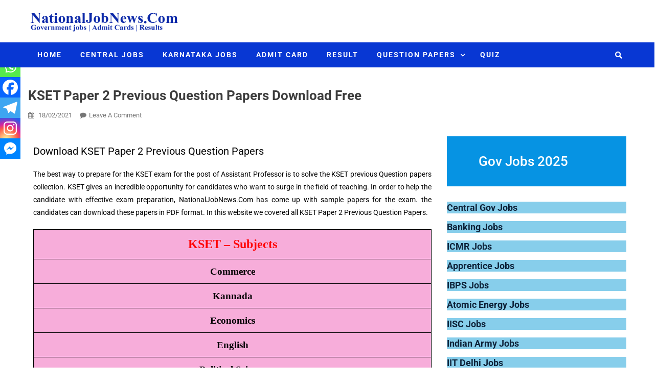

--- FILE ---
content_type: text/html; charset=UTF-8
request_url: https://nationaljobnews.com/kset-paper-2-previous-question-papers/
body_size: 63299
content:
<!doctype html>
<html lang="en-US" prefix="og: https://ogp.me/ns#">
<head><meta charset="UTF-8"><script>if(navigator.userAgent.match(/MSIE|Internet Explorer/i)||navigator.userAgent.match(/Trident\/7\..*?rv:11/i)){var href=document.location.href;if(!href.match(/[?&]nowprocket/)){if(href.indexOf("?")==-1){if(href.indexOf("#")==-1){document.location.href=href+"?nowprocket=1"}else{document.location.href=href.replace("#","?nowprocket=1#")}}else{if(href.indexOf("#")==-1){document.location.href=href+"&nowprocket=1"}else{document.location.href=href.replace("#","&nowprocket=1#")}}}}</script><script>(()=>{class RocketLazyLoadScripts{constructor(){this.v="2.0.3",this.userEvents=["keydown","keyup","mousedown","mouseup","mousemove","mouseover","mouseenter","mouseout","mouseleave","touchmove","touchstart","touchend","touchcancel","wheel","click","dblclick","input","visibilitychange"],this.attributeEvents=["onblur","onclick","oncontextmenu","ondblclick","onfocus","onmousedown","onmouseenter","onmouseleave","onmousemove","onmouseout","onmouseover","onmouseup","onmousewheel","onscroll","onsubmit"]}async t(){this.i(),this.o(),/iP(ad|hone)/.test(navigator.userAgent)&&this.h(),this.u(),this.l(this),this.m(),this.k(this),this.p(this),this._(),await Promise.all([this.R(),this.L()]),this.lastBreath=Date.now(),this.S(this),this.P(),this.D(),this.O(),this.M(),await this.C(this.delayedScripts.normal),await this.C(this.delayedScripts.defer),await this.C(this.delayedScripts.async),this.F("domReady"),await this.T(),await this.j(),await this.I(),this.F("windowLoad"),await this.A(),window.dispatchEvent(new Event("rocket-allScriptsLoaded")),this.everythingLoaded=!0,this.lastTouchEnd&&await new Promise((t=>setTimeout(t,500-Date.now()+this.lastTouchEnd))),this.H(),this.F("all"),this.U(),this.W()}i(){this.CSPIssue=sessionStorage.getItem("rocketCSPIssue"),document.addEventListener("securitypolicyviolation",(t=>{this.CSPIssue||"script-src-elem"!==t.violatedDirective||"data"!==t.blockedURI||(this.CSPIssue=!0,sessionStorage.setItem("rocketCSPIssue",!0))}),{isRocket:!0})}o(){window.addEventListener("pageshow",(t=>{this.persisted=t.persisted,this.realWindowLoadedFired=!0}),{isRocket:!0}),window.addEventListener("pagehide",(()=>{this.onFirstUserAction=null}),{isRocket:!0})}h(){let t;function e(e){t=e}window.addEventListener("touchstart",e,{isRocket:!0}),window.addEventListener("touchend",(function i(o){Math.abs(o.changedTouches[0].pageX-t.changedTouches[0].pageX)<10&&Math.abs(o.changedTouches[0].pageY-t.changedTouches[0].pageY)<10&&o.timeStamp-t.timeStamp<200&&(o.target.dispatchEvent(new PointerEvent("click",{target:o.target,bubbles:!0,cancelable:!0,detail:1})),event.preventDefault(),window.removeEventListener("touchstart",e,{isRocket:!0}),window.removeEventListener("touchend",i,{isRocket:!0}))}),{isRocket:!0})}q(t){this.userActionTriggered||("mousemove"!==t.type||this.firstMousemoveIgnored?"keyup"===t.type||"mouseover"===t.type||"mouseout"===t.type||(this.userActionTriggered=!0,this.onFirstUserAction&&this.onFirstUserAction()):this.firstMousemoveIgnored=!0),"click"===t.type&&t.preventDefault(),this.savedUserEvents.length>0&&(t.stopPropagation(),t.stopImmediatePropagation()),"touchstart"===this.lastEvent&&"touchend"===t.type&&(this.lastTouchEnd=Date.now()),"click"===t.type&&(this.lastTouchEnd=0),this.lastEvent=t.type,this.savedUserEvents.push(t)}u(){this.savedUserEvents=[],this.userEventHandler=this.q.bind(this),this.userEvents.forEach((t=>window.addEventListener(t,this.userEventHandler,{passive:!1,isRocket:!0})))}U(){this.userEvents.forEach((t=>window.removeEventListener(t,this.userEventHandler,{passive:!1,isRocket:!0}))),this.savedUserEvents.forEach((t=>{t.target.dispatchEvent(new window[t.constructor.name](t.type,t))}))}m(){this.eventsMutationObserver=new MutationObserver((t=>{const e="return false";for(const i of t){if("attributes"===i.type){const t=i.target.getAttribute(i.attributeName);t&&t!==e&&(i.target.setAttribute("data-rocket-"+i.attributeName,t),i.target["rocket"+i.attributeName]=new Function("event",t),i.target.setAttribute(i.attributeName,e))}"childList"===i.type&&i.addedNodes.forEach((t=>{if(t.nodeType===Node.ELEMENT_NODE)for(const i of t.attributes)this.attributeEvents.includes(i.name)&&i.value&&""!==i.value&&(t.setAttribute("data-rocket-"+i.name,i.value),t["rocket"+i.name]=new Function("event",i.value),t.setAttribute(i.name,e))}))}})),this.eventsMutationObserver.observe(document,{subtree:!0,childList:!0,attributeFilter:this.attributeEvents})}H(){this.eventsMutationObserver.disconnect(),this.attributeEvents.forEach((t=>{document.querySelectorAll("[data-rocket-"+t+"]").forEach((e=>{e.setAttribute(t,e.getAttribute("data-rocket-"+t)),e.removeAttribute("data-rocket-"+t)}))}))}k(t){Object.defineProperty(HTMLElement.prototype,"onclick",{get(){return this.rocketonclick||null},set(e){this.rocketonclick=e,this.setAttribute(t.everythingLoaded?"onclick":"data-rocket-onclick","this.rocketonclick(event)")}})}S(t){function e(e,i){let o=e[i];e[i]=null,Object.defineProperty(e,i,{get:()=>o,set(s){t.everythingLoaded?o=s:e["rocket"+i]=o=s}})}e(document,"onreadystatechange"),e(window,"onload"),e(window,"onpageshow");try{Object.defineProperty(document,"readyState",{get:()=>t.rocketReadyState,set(e){t.rocketReadyState=e},configurable:!0}),document.readyState="loading"}catch(t){console.log("WPRocket DJE readyState conflict, bypassing")}}l(t){this.originalAddEventListener=EventTarget.prototype.addEventListener,this.originalRemoveEventListener=EventTarget.prototype.removeEventListener,this.savedEventListeners=[],EventTarget.prototype.addEventListener=function(e,i,o){o&&o.isRocket||!t.B(e,this)&&!t.userEvents.includes(e)||t.B(e,this)&&!t.userActionTriggered||e.startsWith("rocket-")||t.everythingLoaded?t.originalAddEventListener.call(this,e,i,o):t.savedEventListeners.push({target:this,remove:!1,type:e,func:i,options:o})},EventTarget.prototype.removeEventListener=function(e,i,o){o&&o.isRocket||!t.B(e,this)&&!t.userEvents.includes(e)||t.B(e,this)&&!t.userActionTriggered||e.startsWith("rocket-")||t.everythingLoaded?t.originalRemoveEventListener.call(this,e,i,o):t.savedEventListeners.push({target:this,remove:!0,type:e,func:i,options:o})}}F(t){"all"===t&&(EventTarget.prototype.addEventListener=this.originalAddEventListener,EventTarget.prototype.removeEventListener=this.originalRemoveEventListener),this.savedEventListeners=this.savedEventListeners.filter((e=>{let i=e.type,o=e.target||window;return"domReady"===t&&"DOMContentLoaded"!==i&&"readystatechange"!==i||("windowLoad"===t&&"load"!==i&&"readystatechange"!==i&&"pageshow"!==i||(this.B(i,o)&&(i="rocket-"+i),e.remove?o.removeEventListener(i,e.func,e.options):o.addEventListener(i,e.func,e.options),!1))}))}p(t){let e;function i(e){return t.everythingLoaded?e:e.split(" ").map((t=>"load"===t||t.startsWith("load.")?"rocket-jquery-load":t)).join(" ")}function o(o){function s(e){const s=o.fn[e];o.fn[e]=o.fn.init.prototype[e]=function(){return this[0]===window&&t.userActionTriggered&&("string"==typeof arguments[0]||arguments[0]instanceof String?arguments[0]=i(arguments[0]):"object"==typeof arguments[0]&&Object.keys(arguments[0]).forEach((t=>{const e=arguments[0][t];delete arguments[0][t],arguments[0][i(t)]=e}))),s.apply(this,arguments),this}}if(o&&o.fn&&!t.allJQueries.includes(o)){const e={DOMContentLoaded:[],"rocket-DOMContentLoaded":[]};for(const t in e)document.addEventListener(t,(()=>{e[t].forEach((t=>t()))}),{isRocket:!0});o.fn.ready=o.fn.init.prototype.ready=function(i){function s(){parseInt(o.fn.jquery)>2?setTimeout((()=>i.bind(document)(o))):i.bind(document)(o)}return t.realDomReadyFired?!t.userActionTriggered||t.fauxDomReadyFired?s():e["rocket-DOMContentLoaded"].push(s):e.DOMContentLoaded.push(s),o([])},s("on"),s("one"),s("off"),t.allJQueries.push(o)}e=o}t.allJQueries=[],o(window.jQuery),Object.defineProperty(window,"jQuery",{get:()=>e,set(t){o(t)}})}P(){const t=new Map;document.write=document.writeln=function(e){const i=document.currentScript,o=document.createRange(),s=i.parentElement;let n=t.get(i);void 0===n&&(n=i.nextSibling,t.set(i,n));const c=document.createDocumentFragment();o.setStart(c,0),c.appendChild(o.createContextualFragment(e)),s.insertBefore(c,n)}}async R(){return new Promise((t=>{this.userActionTriggered?t():this.onFirstUserAction=t}))}async L(){return new Promise((t=>{document.addEventListener("DOMContentLoaded",(()=>{this.realDomReadyFired=!0,t()}),{isRocket:!0})}))}async I(){return this.realWindowLoadedFired?Promise.resolve():new Promise((t=>{window.addEventListener("load",t,{isRocket:!0})}))}M(){this.pendingScripts=[];this.scriptsMutationObserver=new MutationObserver((t=>{for(const e of t)e.addedNodes.forEach((t=>{"SCRIPT"!==t.tagName||t.noModule||t.isWPRocket||this.pendingScripts.push({script:t,promise:new Promise((e=>{const i=()=>{const i=this.pendingScripts.findIndex((e=>e.script===t));i>=0&&this.pendingScripts.splice(i,1),e()};t.addEventListener("load",i,{isRocket:!0}),t.addEventListener("error",i,{isRocket:!0}),setTimeout(i,1e3)}))})}))})),this.scriptsMutationObserver.observe(document,{childList:!0,subtree:!0})}async j(){await this.J(),this.pendingScripts.length?(await this.pendingScripts[0].promise,await this.j()):this.scriptsMutationObserver.disconnect()}D(){this.delayedScripts={normal:[],async:[],defer:[]},document.querySelectorAll("script[type$=rocketlazyloadscript]").forEach((t=>{t.hasAttribute("data-rocket-src")?t.hasAttribute("async")&&!1!==t.async?this.delayedScripts.async.push(t):t.hasAttribute("defer")&&!1!==t.defer||"module"===t.getAttribute("data-rocket-type")?this.delayedScripts.defer.push(t):this.delayedScripts.normal.push(t):this.delayedScripts.normal.push(t)}))}async _(){await this.L();let t=[];document.querySelectorAll("script[type$=rocketlazyloadscript][data-rocket-src]").forEach((e=>{let i=e.getAttribute("data-rocket-src");if(i&&!i.startsWith("data:")){i.startsWith("//")&&(i=location.protocol+i);try{const o=new URL(i).origin;o!==location.origin&&t.push({src:o,crossOrigin:e.crossOrigin||"module"===e.getAttribute("data-rocket-type")})}catch(t){}}})),t=[...new Map(t.map((t=>[JSON.stringify(t),t]))).values()],this.N(t,"preconnect")}async $(t){if(await this.G(),!0!==t.noModule||!("noModule"in HTMLScriptElement.prototype))return new Promise((e=>{let i;function o(){(i||t).setAttribute("data-rocket-status","executed"),e()}try{if(navigator.userAgent.includes("Firefox/")||""===navigator.vendor||this.CSPIssue)i=document.createElement("script"),[...t.attributes].forEach((t=>{let e=t.nodeName;"type"!==e&&("data-rocket-type"===e&&(e="type"),"data-rocket-src"===e&&(e="src"),i.setAttribute(e,t.nodeValue))})),t.text&&(i.text=t.text),t.nonce&&(i.nonce=t.nonce),i.hasAttribute("src")?(i.addEventListener("load",o,{isRocket:!0}),i.addEventListener("error",(()=>{i.setAttribute("data-rocket-status","failed-network"),e()}),{isRocket:!0}),setTimeout((()=>{i.isConnected||e()}),1)):(i.text=t.text,o()),i.isWPRocket=!0,t.parentNode.replaceChild(i,t);else{const i=t.getAttribute("data-rocket-type"),s=t.getAttribute("data-rocket-src");i?(t.type=i,t.removeAttribute("data-rocket-type")):t.removeAttribute("type"),t.addEventListener("load",o,{isRocket:!0}),t.addEventListener("error",(i=>{this.CSPIssue&&i.target.src.startsWith("data:")?(console.log("WPRocket: CSP fallback activated"),t.removeAttribute("src"),this.$(t).then(e)):(t.setAttribute("data-rocket-status","failed-network"),e())}),{isRocket:!0}),s?(t.fetchPriority="high",t.removeAttribute("data-rocket-src"),t.src=s):t.src="data:text/javascript;base64,"+window.btoa(unescape(encodeURIComponent(t.text)))}}catch(i){t.setAttribute("data-rocket-status","failed-transform"),e()}}));t.setAttribute("data-rocket-status","skipped")}async C(t){const e=t.shift();return e?(e.isConnected&&await this.$(e),this.C(t)):Promise.resolve()}O(){this.N([...this.delayedScripts.normal,...this.delayedScripts.defer,...this.delayedScripts.async],"preload")}N(t,e){this.trash=this.trash||[];let i=!0;var o=document.createDocumentFragment();t.forEach((t=>{const s=t.getAttribute&&t.getAttribute("data-rocket-src")||t.src;if(s&&!s.startsWith("data:")){const n=document.createElement("link");n.href=s,n.rel=e,"preconnect"!==e&&(n.as="script",n.fetchPriority=i?"high":"low"),t.getAttribute&&"module"===t.getAttribute("data-rocket-type")&&(n.crossOrigin=!0),t.crossOrigin&&(n.crossOrigin=t.crossOrigin),t.integrity&&(n.integrity=t.integrity),t.nonce&&(n.nonce=t.nonce),o.appendChild(n),this.trash.push(n),i=!1}})),document.head.appendChild(o)}W(){this.trash.forEach((t=>t.remove()))}async T(){try{document.readyState="interactive"}catch(t){}this.fauxDomReadyFired=!0;try{await this.G(),document.dispatchEvent(new Event("rocket-readystatechange")),await this.G(),document.rocketonreadystatechange&&document.rocketonreadystatechange(),await this.G(),document.dispatchEvent(new Event("rocket-DOMContentLoaded")),await this.G(),window.dispatchEvent(new Event("rocket-DOMContentLoaded"))}catch(t){console.error(t)}}async A(){try{document.readyState="complete"}catch(t){}try{await this.G(),document.dispatchEvent(new Event("rocket-readystatechange")),await this.G(),document.rocketonreadystatechange&&document.rocketonreadystatechange(),await this.G(),window.dispatchEvent(new Event("rocket-load")),await this.G(),window.rocketonload&&window.rocketonload(),await this.G(),this.allJQueries.forEach((t=>t(window).trigger("rocket-jquery-load"))),await this.G();const t=new Event("rocket-pageshow");t.persisted=this.persisted,window.dispatchEvent(t),await this.G(),window.rocketonpageshow&&window.rocketonpageshow({persisted:this.persisted})}catch(t){console.error(t)}}async G(){Date.now()-this.lastBreath>45&&(await this.J(),this.lastBreath=Date.now())}async J(){return document.hidden?new Promise((t=>setTimeout(t))):new Promise((t=>requestAnimationFrame(t)))}B(t,e){return e===document&&"readystatechange"===t||(e===document&&"DOMContentLoaded"===t||(e===window&&"DOMContentLoaded"===t||(e===window&&"load"===t||e===window&&"pageshow"===t)))}static run(){(new RocketLazyLoadScripts).t()}}RocketLazyLoadScripts.run()})();</script>
	<meta name="google-site-verification" content="QxRJMQeYUUBTlq_QhxN8JE19OVhT-AGXP3FLnpkURs4" />
	
	<meta name="viewport" content="width=device-width, initial-scale=1">
	<link rel="profile" href="http://gmpg.org/xfn/11">
	<!-- Manifest added by SuperPWA - Progressive Web Apps Plugin For WordPress -->
<link rel="manifest" href="/superpwa-manifest.json">
<meta name="theme-color" content="#D5E0EB">
<!-- / SuperPWA.com -->
	<style>img:is([sizes="auto" i], [sizes^="auto," i]) { contain-intrinsic-size: 3000px 1500px }</style>
	
<!-- Search Engine Optimization by Rank Math - https://rankmath.com/ -->
<title>KSET Paper 2 Previous Question Papers Download Free %</title>
<meta name="description" content="The best way to prepare for the KSET exam for the post of Assistant Professor is to solve the KSET Paper 2 previous Question papers collection"/>
<meta name="robots" content="follow, index, max-snippet:-1, max-video-preview:-1, max-image-preview:large"/>
<link rel="canonical" href="https://nationaljobnews.com/kset-paper-2-previous-question-papers/" />
<meta property="og:locale" content="en_US" />
<meta property="og:type" content="article" />
<meta property="og:title" content="KSET Paper 2 Previous Question Papers Download Free %" />
<meta property="og:description" content="The best way to prepare for the KSET exam for the post of Assistant Professor is to solve the KSET Paper 2 previous Question papers collection" />
<meta property="og:url" content="https://nationaljobnews.com/kset-paper-2-previous-question-papers/" />
<meta property="og:site_name" content="National Job News" />
<meta property="article:section" content="KSET Question Papers" />
<meta property="og:updated_time" content="2021-02-19T09:20:21+05:30" />
<meta name="twitter:card" content="summary_large_image" />
<meta name="twitter:title" content="KSET Paper 2 Previous Question Papers Download Free %" />
<meta name="twitter:description" content="The best way to prepare for the KSET exam for the post of Assistant Professor is to solve the KSET Paper 2 previous Question papers collection" />
<meta name="twitter:label1" content="Written by" />
<meta name="twitter:data1" content="nationaljobnews" />
<meta name="twitter:label2" content="Time to read" />
<meta name="twitter:data2" content="1 minute" />
<script type="application/ld+json" class="rank-math-schema">{"@context":"https://schema.org","@graph":[{"@type":"BreadcrumbList","@id":"https://nationaljobnews.com/kset-paper-2-previous-question-papers/#breadcrumb","itemListElement":[{"@type":"ListItem","position":"1","item":{"@id":"http://nationaljobnews.com","name":"Home"}},{"@type":"ListItem","position":"2","item":{"@id":"https://nationaljobnews.com/category/kset-question-papers/","name":"KSET Question Papers"}},{"@type":"ListItem","position":"3","item":{"@id":"https://nationaljobnews.com/kset-paper-2-previous-question-papers/","name":"KSET Paper 2 Previous Question Papers Download free"}}]}]}</script>
<!-- /Rank Math WordPress SEO plugin -->


<link rel='dns-prefetch' href='//www.googletagmanager.com' />
<link rel="alternate" type="application/rss+xml" title="National Job News &raquo; Feed" href="https://nationaljobnews.com/feed/" />
<link rel="alternate" type="application/rss+xml" title="National Job News &raquo; Comments Feed" href="https://nationaljobnews.com/comments/feed/" />
<link rel="alternate" type="application/rss+xml" title="National Job News &raquo; KSET Paper 2 Previous Question Papers Download free Comments Feed" href="https://nationaljobnews.com/kset-paper-2-previous-question-papers/feed/" />
<script type="rocketlazyloadscript" data-rocket-type="text/javascript">
/* <![CDATA[ */
window._wpemojiSettings = {"baseUrl":"https:\/\/s.w.org\/images\/core\/emoji\/16.0.1\/72x72\/","ext":".png","svgUrl":"https:\/\/s.w.org\/images\/core\/emoji\/16.0.1\/svg\/","svgExt":".svg","source":{"concatemoji":"https:\/\/nationaljobnews.com\/wp-includes\/js\/wp-emoji-release.min.js?ver=6.8.3"}};
/*! This file is auto-generated */
!function(s,n){var o,i,e;function c(e){try{var t={supportTests:e,timestamp:(new Date).valueOf()};sessionStorage.setItem(o,JSON.stringify(t))}catch(e){}}function p(e,t,n){e.clearRect(0,0,e.canvas.width,e.canvas.height),e.fillText(t,0,0);var t=new Uint32Array(e.getImageData(0,0,e.canvas.width,e.canvas.height).data),a=(e.clearRect(0,0,e.canvas.width,e.canvas.height),e.fillText(n,0,0),new Uint32Array(e.getImageData(0,0,e.canvas.width,e.canvas.height).data));return t.every(function(e,t){return e===a[t]})}function u(e,t){e.clearRect(0,0,e.canvas.width,e.canvas.height),e.fillText(t,0,0);for(var n=e.getImageData(16,16,1,1),a=0;a<n.data.length;a++)if(0!==n.data[a])return!1;return!0}function f(e,t,n,a){switch(t){case"flag":return n(e,"\ud83c\udff3\ufe0f\u200d\u26a7\ufe0f","\ud83c\udff3\ufe0f\u200b\u26a7\ufe0f")?!1:!n(e,"\ud83c\udde8\ud83c\uddf6","\ud83c\udde8\u200b\ud83c\uddf6")&&!n(e,"\ud83c\udff4\udb40\udc67\udb40\udc62\udb40\udc65\udb40\udc6e\udb40\udc67\udb40\udc7f","\ud83c\udff4\u200b\udb40\udc67\u200b\udb40\udc62\u200b\udb40\udc65\u200b\udb40\udc6e\u200b\udb40\udc67\u200b\udb40\udc7f");case"emoji":return!a(e,"\ud83e\udedf")}return!1}function g(e,t,n,a){var r="undefined"!=typeof WorkerGlobalScope&&self instanceof WorkerGlobalScope?new OffscreenCanvas(300,150):s.createElement("canvas"),o=r.getContext("2d",{willReadFrequently:!0}),i=(o.textBaseline="top",o.font="600 32px Arial",{});return e.forEach(function(e){i[e]=t(o,e,n,a)}),i}function t(e){var t=s.createElement("script");t.src=e,t.defer=!0,s.head.appendChild(t)}"undefined"!=typeof Promise&&(o="wpEmojiSettingsSupports",i=["flag","emoji"],n.supports={everything:!0,everythingExceptFlag:!0},e=new Promise(function(e){s.addEventListener("DOMContentLoaded",e,{once:!0})}),new Promise(function(t){var n=function(){try{var e=JSON.parse(sessionStorage.getItem(o));if("object"==typeof e&&"number"==typeof e.timestamp&&(new Date).valueOf()<e.timestamp+604800&&"object"==typeof e.supportTests)return e.supportTests}catch(e){}return null}();if(!n){if("undefined"!=typeof Worker&&"undefined"!=typeof OffscreenCanvas&&"undefined"!=typeof URL&&URL.createObjectURL&&"undefined"!=typeof Blob)try{var e="postMessage("+g.toString()+"("+[JSON.stringify(i),f.toString(),p.toString(),u.toString()].join(",")+"));",a=new Blob([e],{type:"text/javascript"}),r=new Worker(URL.createObjectURL(a),{name:"wpTestEmojiSupports"});return void(r.onmessage=function(e){c(n=e.data),r.terminate(),t(n)})}catch(e){}c(n=g(i,f,p,u))}t(n)}).then(function(e){for(var t in e)n.supports[t]=e[t],n.supports.everything=n.supports.everything&&n.supports[t],"flag"!==t&&(n.supports.everythingExceptFlag=n.supports.everythingExceptFlag&&n.supports[t]);n.supports.everythingExceptFlag=n.supports.everythingExceptFlag&&!n.supports.flag,n.DOMReady=!1,n.readyCallback=function(){n.DOMReady=!0}}).then(function(){return e}).then(function(){var e;n.supports.everything||(n.readyCallback(),(e=n.source||{}).concatemoji?t(e.concatemoji):e.wpemoji&&e.twemoji&&(t(e.twemoji),t(e.wpemoji)))}))}((window,document),window._wpemojiSettings);
/* ]]> */
</script>
<link data-minify="1" rel='stylesheet' id='dashicons-css' href='https://nationaljobnews.com/wp-content/cache/min/1/wp-includes/css/dashicons.min.css?ver=1752564936' type='text/css' media='all' />
<link rel='stylesheet' id='post-views-counter-frontend-css' href='https://nationaljobnews.com/wp-content/plugins/post-views-counter/css/frontend.min.css?ver=1.5.5' type='text/css' media='all' />
<link data-minify="1" rel='stylesheet' id='hfe-widgets-style-css' href='https://nationaljobnews.com/wp-content/cache/min/1/wp-content/plugins/header-footer-elementor/inc/widgets-css/frontend.css?ver=1752564936' type='text/css' media='all' />
<style id='wp-emoji-styles-inline-css' type='text/css'>

	img.wp-smiley, img.emoji {
		display: inline !important;
		border: none !important;
		box-shadow: none !important;
		height: 1em !important;
		width: 1em !important;
		margin: 0 0.07em !important;
		vertical-align: -0.1em !important;
		background: none !important;
		padding: 0 !important;
	}
</style>
<link rel='stylesheet' id='wp-block-library-css' href='https://nationaljobnews.com/wp-includes/css/dist/block-library/style.min.css?ver=6.8.3' type='text/css' media='all' />
<style id='classic-theme-styles-inline-css' type='text/css'>
/*! This file is auto-generated */
.wp-block-button__link{color:#fff;background-color:#32373c;border-radius:9999px;box-shadow:none;text-decoration:none;padding:calc(.667em + 2px) calc(1.333em + 2px);font-size:1.125em}.wp-block-file__button{background:#32373c;color:#fff;text-decoration:none}
</style>
<link data-minify="1" rel='stylesheet' id='htmega-block-common-style-css' href='https://nationaljobnews.com/wp-content/cache/min/1/wp-content/plugins/ht-mega-for-elementor/htmega-blocks/src/assets/css/common-style.css?ver=1752565258' type='text/css' media='all' />
<link data-minify="1" rel='stylesheet' id='slick-css' href='https://nationaljobnews.com/wp-content/cache/background-css/1/nationaljobnews.com/wp-content/cache/min/1/wp-content/plugins/ht-mega-for-elementor/assets/css/slick.min.css?ver=1752565258&wpr_t=1768564229' type='text/css' media='all' />
<link data-minify="1" rel='stylesheet' id='htmega-block-fontawesome-css' href='https://nationaljobnews.com/wp-content/cache/min/1/wp-content/plugins/ht-mega-for-elementor/admin/assets/extensions/ht-menu/css/font-awesome.min.css?ver=1752565258' type='text/css' media='all' />
<link data-minify="1" rel='stylesheet' id='htmega-block-style-css' href='https://nationaljobnews.com/wp-content/cache/background-css/1/nationaljobnews.com/wp-content/cache/min/1/wp-content/plugins/ht-mega-for-elementor/htmega-blocks/build/style-blocks-htmega.css?ver=1752565258&wpr_t=1768564229' type='text/css' media='all' />
<style id='global-styles-inline-css' type='text/css'>
:root{--wp--preset--aspect-ratio--square: 1;--wp--preset--aspect-ratio--4-3: 4/3;--wp--preset--aspect-ratio--3-4: 3/4;--wp--preset--aspect-ratio--3-2: 3/2;--wp--preset--aspect-ratio--2-3: 2/3;--wp--preset--aspect-ratio--16-9: 16/9;--wp--preset--aspect-ratio--9-16: 9/16;--wp--preset--color--black: #000000;--wp--preset--color--cyan-bluish-gray: #abb8c3;--wp--preset--color--white: #ffffff;--wp--preset--color--pale-pink: #f78da7;--wp--preset--color--vivid-red: #cf2e2e;--wp--preset--color--luminous-vivid-orange: #ff6900;--wp--preset--color--luminous-vivid-amber: #fcb900;--wp--preset--color--light-green-cyan: #7bdcb5;--wp--preset--color--vivid-green-cyan: #00d084;--wp--preset--color--pale-cyan-blue: #8ed1fc;--wp--preset--color--vivid-cyan-blue: #0693e3;--wp--preset--color--vivid-purple: #9b51e0;--wp--preset--gradient--vivid-cyan-blue-to-vivid-purple: linear-gradient(135deg,rgba(6,147,227,1) 0%,rgb(155,81,224) 100%);--wp--preset--gradient--light-green-cyan-to-vivid-green-cyan: linear-gradient(135deg,rgb(122,220,180) 0%,rgb(0,208,130) 100%);--wp--preset--gradient--luminous-vivid-amber-to-luminous-vivid-orange: linear-gradient(135deg,rgba(252,185,0,1) 0%,rgba(255,105,0,1) 100%);--wp--preset--gradient--luminous-vivid-orange-to-vivid-red: linear-gradient(135deg,rgba(255,105,0,1) 0%,rgb(207,46,46) 100%);--wp--preset--gradient--very-light-gray-to-cyan-bluish-gray: linear-gradient(135deg,rgb(238,238,238) 0%,rgb(169,184,195) 100%);--wp--preset--gradient--cool-to-warm-spectrum: linear-gradient(135deg,rgb(74,234,220) 0%,rgb(151,120,209) 20%,rgb(207,42,186) 40%,rgb(238,44,130) 60%,rgb(251,105,98) 80%,rgb(254,248,76) 100%);--wp--preset--gradient--blush-light-purple: linear-gradient(135deg,rgb(255,206,236) 0%,rgb(152,150,240) 100%);--wp--preset--gradient--blush-bordeaux: linear-gradient(135deg,rgb(254,205,165) 0%,rgb(254,45,45) 50%,rgb(107,0,62) 100%);--wp--preset--gradient--luminous-dusk: linear-gradient(135deg,rgb(255,203,112) 0%,rgb(199,81,192) 50%,rgb(65,88,208) 100%);--wp--preset--gradient--pale-ocean: linear-gradient(135deg,rgb(255,245,203) 0%,rgb(182,227,212) 50%,rgb(51,167,181) 100%);--wp--preset--gradient--electric-grass: linear-gradient(135deg,rgb(202,248,128) 0%,rgb(113,206,126) 100%);--wp--preset--gradient--midnight: linear-gradient(135deg,rgb(2,3,129) 0%,rgb(40,116,252) 100%);--wp--preset--font-size--small: 13px;--wp--preset--font-size--medium: 20px;--wp--preset--font-size--large: 36px;--wp--preset--font-size--x-large: 42px;--wp--preset--spacing--20: 0.44rem;--wp--preset--spacing--30: 0.67rem;--wp--preset--spacing--40: 1rem;--wp--preset--spacing--50: 1.5rem;--wp--preset--spacing--60: 2.25rem;--wp--preset--spacing--70: 3.38rem;--wp--preset--spacing--80: 5.06rem;--wp--preset--shadow--natural: 6px 6px 9px rgba(0, 0, 0, 0.2);--wp--preset--shadow--deep: 12px 12px 50px rgba(0, 0, 0, 0.4);--wp--preset--shadow--sharp: 6px 6px 0px rgba(0, 0, 0, 0.2);--wp--preset--shadow--outlined: 6px 6px 0px -3px rgba(255, 255, 255, 1), 6px 6px rgba(0, 0, 0, 1);--wp--preset--shadow--crisp: 6px 6px 0px rgba(0, 0, 0, 1);}:where(.is-layout-flex){gap: 0.5em;}:where(.is-layout-grid){gap: 0.5em;}body .is-layout-flex{display: flex;}.is-layout-flex{flex-wrap: wrap;align-items: center;}.is-layout-flex > :is(*, div){margin: 0;}body .is-layout-grid{display: grid;}.is-layout-grid > :is(*, div){margin: 0;}:where(.wp-block-columns.is-layout-flex){gap: 2em;}:where(.wp-block-columns.is-layout-grid){gap: 2em;}:where(.wp-block-post-template.is-layout-flex){gap: 1.25em;}:where(.wp-block-post-template.is-layout-grid){gap: 1.25em;}.has-black-color{color: var(--wp--preset--color--black) !important;}.has-cyan-bluish-gray-color{color: var(--wp--preset--color--cyan-bluish-gray) !important;}.has-white-color{color: var(--wp--preset--color--white) !important;}.has-pale-pink-color{color: var(--wp--preset--color--pale-pink) !important;}.has-vivid-red-color{color: var(--wp--preset--color--vivid-red) !important;}.has-luminous-vivid-orange-color{color: var(--wp--preset--color--luminous-vivid-orange) !important;}.has-luminous-vivid-amber-color{color: var(--wp--preset--color--luminous-vivid-amber) !important;}.has-light-green-cyan-color{color: var(--wp--preset--color--light-green-cyan) !important;}.has-vivid-green-cyan-color{color: var(--wp--preset--color--vivid-green-cyan) !important;}.has-pale-cyan-blue-color{color: var(--wp--preset--color--pale-cyan-blue) !important;}.has-vivid-cyan-blue-color{color: var(--wp--preset--color--vivid-cyan-blue) !important;}.has-vivid-purple-color{color: var(--wp--preset--color--vivid-purple) !important;}.has-black-background-color{background-color: var(--wp--preset--color--black) !important;}.has-cyan-bluish-gray-background-color{background-color: var(--wp--preset--color--cyan-bluish-gray) !important;}.has-white-background-color{background-color: var(--wp--preset--color--white) !important;}.has-pale-pink-background-color{background-color: var(--wp--preset--color--pale-pink) !important;}.has-vivid-red-background-color{background-color: var(--wp--preset--color--vivid-red) !important;}.has-luminous-vivid-orange-background-color{background-color: var(--wp--preset--color--luminous-vivid-orange) !important;}.has-luminous-vivid-amber-background-color{background-color: var(--wp--preset--color--luminous-vivid-amber) !important;}.has-light-green-cyan-background-color{background-color: var(--wp--preset--color--light-green-cyan) !important;}.has-vivid-green-cyan-background-color{background-color: var(--wp--preset--color--vivid-green-cyan) !important;}.has-pale-cyan-blue-background-color{background-color: var(--wp--preset--color--pale-cyan-blue) !important;}.has-vivid-cyan-blue-background-color{background-color: var(--wp--preset--color--vivid-cyan-blue) !important;}.has-vivid-purple-background-color{background-color: var(--wp--preset--color--vivid-purple) !important;}.has-black-border-color{border-color: var(--wp--preset--color--black) !important;}.has-cyan-bluish-gray-border-color{border-color: var(--wp--preset--color--cyan-bluish-gray) !important;}.has-white-border-color{border-color: var(--wp--preset--color--white) !important;}.has-pale-pink-border-color{border-color: var(--wp--preset--color--pale-pink) !important;}.has-vivid-red-border-color{border-color: var(--wp--preset--color--vivid-red) !important;}.has-luminous-vivid-orange-border-color{border-color: var(--wp--preset--color--luminous-vivid-orange) !important;}.has-luminous-vivid-amber-border-color{border-color: var(--wp--preset--color--luminous-vivid-amber) !important;}.has-light-green-cyan-border-color{border-color: var(--wp--preset--color--light-green-cyan) !important;}.has-vivid-green-cyan-border-color{border-color: var(--wp--preset--color--vivid-green-cyan) !important;}.has-pale-cyan-blue-border-color{border-color: var(--wp--preset--color--pale-cyan-blue) !important;}.has-vivid-cyan-blue-border-color{border-color: var(--wp--preset--color--vivid-cyan-blue) !important;}.has-vivid-purple-border-color{border-color: var(--wp--preset--color--vivid-purple) !important;}.has-vivid-cyan-blue-to-vivid-purple-gradient-background{background: var(--wp--preset--gradient--vivid-cyan-blue-to-vivid-purple) !important;}.has-light-green-cyan-to-vivid-green-cyan-gradient-background{background: var(--wp--preset--gradient--light-green-cyan-to-vivid-green-cyan) !important;}.has-luminous-vivid-amber-to-luminous-vivid-orange-gradient-background{background: var(--wp--preset--gradient--luminous-vivid-amber-to-luminous-vivid-orange) !important;}.has-luminous-vivid-orange-to-vivid-red-gradient-background{background: var(--wp--preset--gradient--luminous-vivid-orange-to-vivid-red) !important;}.has-very-light-gray-to-cyan-bluish-gray-gradient-background{background: var(--wp--preset--gradient--very-light-gray-to-cyan-bluish-gray) !important;}.has-cool-to-warm-spectrum-gradient-background{background: var(--wp--preset--gradient--cool-to-warm-spectrum) !important;}.has-blush-light-purple-gradient-background{background: var(--wp--preset--gradient--blush-light-purple) !important;}.has-blush-bordeaux-gradient-background{background: var(--wp--preset--gradient--blush-bordeaux) !important;}.has-luminous-dusk-gradient-background{background: var(--wp--preset--gradient--luminous-dusk) !important;}.has-pale-ocean-gradient-background{background: var(--wp--preset--gradient--pale-ocean) !important;}.has-electric-grass-gradient-background{background: var(--wp--preset--gradient--electric-grass) !important;}.has-midnight-gradient-background{background: var(--wp--preset--gradient--midnight) !important;}.has-small-font-size{font-size: var(--wp--preset--font-size--small) !important;}.has-medium-font-size{font-size: var(--wp--preset--font-size--medium) !important;}.has-large-font-size{font-size: var(--wp--preset--font-size--large) !important;}.has-x-large-font-size{font-size: var(--wp--preset--font-size--x-large) !important;}
:where(.wp-block-post-template.is-layout-flex){gap: 1.25em;}:where(.wp-block-post-template.is-layout-grid){gap: 1.25em;}
:where(.wp-block-columns.is-layout-flex){gap: 2em;}:where(.wp-block-columns.is-layout-grid){gap: 2em;}
:root :where(.wp-block-pullquote){font-size: 1.5em;line-height: 1.6;}
</style>
<link rel='stylesheet' id='eae-css-css' href='https://nationaljobnews.com/wp-content/cache/background-css/1/nationaljobnews.com/wp-content/plugins/addon-elements-for-elementor-page-builder/assets/css/eae.min.css?ver=1.14.4&wpr_t=1768564229' type='text/css' media='all' />
<link data-minify="1" rel='stylesheet' id='eae-peel-css-css' href='https://nationaljobnews.com/wp-content/cache/min/1/wp-content/plugins/addon-elements-for-elementor-page-builder/assets/lib/peel/peel.css?ver=1752564936' type='text/css' media='all' />
<link rel='stylesheet' id='font-awesome-4-shim-css' href='https://nationaljobnews.com/wp-content/plugins/elementor/assets/lib/font-awesome/css/v4-shims.min.css?ver=1.0' type='text/css' media='all' />
<link data-minify="1" rel='stylesheet' id='font-awesome-5-all-css' href='https://nationaljobnews.com/wp-content/cache/min/1/wp-content/plugins/elementor/assets/lib/font-awesome/css/all.min.css?ver=1752564936' type='text/css' media='all' />
<link rel='stylesheet' id='vegas-css-css' href='https://nationaljobnews.com/wp-content/plugins/addon-elements-for-elementor-page-builder/assets/lib/vegas/vegas.min.css?ver=2.4.0' type='text/css' media='all' />
<link data-minify="1" rel='stylesheet' id='hfe-style-css' href='https://nationaljobnews.com/wp-content/cache/min/1/wp-content/plugins/header-footer-elementor/assets/css/header-footer-elementor.css?ver=1752564936' type='text/css' media='all' />
<link data-minify="1" rel='stylesheet' id='elementor-icons-css' href='https://nationaljobnews.com/wp-content/cache/min/1/wp-content/plugins/elementor/assets/lib/eicons/css/elementor-icons.min.css?ver=1752564936' type='text/css' media='all' />
<link rel='stylesheet' id='elementor-frontend-css' href='https://nationaljobnews.com/wp-content/plugins/elementor/assets/css/frontend.min.css?ver=3.33.4' type='text/css' media='all' />
<style id='elementor-frontend-inline-css' type='text/css'>
.elementor-kit-291{--e-global-color-primary:#6EC1E4;--e-global-color-secondary:#54595F;--e-global-color-text:#7A7A7A;--e-global-color-accent:#61CE70;--e-global-color-37f729a2:#4054B2;--e-global-color-1c49c68f:#23A455;--e-global-color-58cfc0ac:#000;--e-global-color-7510981b:#FFF;--e-global-typography-primary-font-family:"Roboto";--e-global-typography-primary-font-weight:600;--e-global-typography-secondary-font-family:"Roboto Slab";--e-global-typography-secondary-font-weight:400;--e-global-typography-text-font-family:"Roboto";--e-global-typography-text-font-weight:400;--e-global-typography-accent-font-family:"Roboto";--e-global-typography-accent-font-weight:500;}.elementor-section.elementor-section-boxed > .elementor-container{max-width:1140px;}.e-con{--container-max-width:1140px;}.elementor-widget:not(:last-child){margin-block-end:20px;}.elementor-element{--widgets-spacing:20px 20px;--widgets-spacing-row:20px;--widgets-spacing-column:20px;}{}h1.entry-title{display:var(--page-title-display);}@media(max-width:1024px){.elementor-section.elementor-section-boxed > .elementor-container{max-width:1024px;}.e-con{--container-max-width:1024px;}}@media(max-width:767px){.elementor-section.elementor-section-boxed > .elementor-container{max-width:767px;}.e-con{--container-max-width:767px;}}
.elementor-widget-text-editor{font-family:var( --e-global-typography-text-font-family ), Sans-serif;font-weight:var( --e-global-typography-text-font-weight );color:var( --e-global-color-text );}.elementor-widget-text-editor.elementor-drop-cap-view-stacked .elementor-drop-cap{background-color:var( --e-global-color-primary );}.elementor-widget-text-editor.elementor-drop-cap-view-framed .elementor-drop-cap, .elementor-widget-text-editor.elementor-drop-cap-view-default .elementor-drop-cap{color:var( --e-global-color-primary );border-color:var( --e-global-color-primary );}.elementor-3799 .elementor-element.elementor-element-35cfc2ee{text-align:justify;}
</style>
<link data-minify="1" rel='stylesheet' id='htbbootstrap-css' href='https://nationaljobnews.com/wp-content/cache/min/1/wp-content/plugins/ht-mega-for-elementor/assets/css/htbbootstrap.css?ver=1752564936' type='text/css' media='all' />
<link data-minify="1" rel='stylesheet' id='font-awesome-css' href='https://nationaljobnews.com/wp-content/cache/min/1/wp-content/plugins/elementor/assets/lib/font-awesome/css/font-awesome.min.css?ver=1752564936' type='text/css' media='all' />
<link data-minify="1" rel='stylesheet' id='htmega-animation-css' href='https://nationaljobnews.com/wp-content/cache/min/1/wp-content/plugins/ht-mega-for-elementor/assets/css/animation.css?ver=1752564936' type='text/css' media='all' />
<link data-minify="1" rel='stylesheet' id='htmega-keyframes-css' href='https://nationaljobnews.com/wp-content/cache/min/1/wp-content/plugins/ht-mega-for-elementor/assets/css/htmega-keyframes.css?ver=1752564936' type='text/css' media='all' />
<link rel='stylesheet' id='htmega-global-style-min-css' href='https://nationaljobnews.com/wp-content/cache/background-css/1/nationaljobnews.com/wp-content/plugins/ht-mega-for-elementor/assets/css/htmega-global-style.min.css?ver=3.0.1&wpr_t=1768564229' type='text/css' media='all' />
<link data-minify="1" rel='stylesheet' id='htbuilder-main-css' href='https://nationaljobnews.com/wp-content/cache/min/1/wp-content/plugins/ht-mega-for-elementor/assets/extensions/ht-builder/css/htbuilder.css?ver=1752564937' type='text/css' media='all' />
<link data-minify="1" rel='stylesheet' id='wcsales-main-css' href='https://nationaljobnews.com/wp-content/cache/min/1/wp-content/plugins/ht-mega-for-elementor/assets/extensions/wc-sales-notification/css/wc_notification.css?ver=1752564937' type='text/css' media='all' />
<link rel='stylesheet' id='tcy-front-style-css' href='https://nationaljobnews.com/wp-content/themes/hamroclass/inc/centurylib/assets/css/tcy-front-style.min.css?ver=1.0.0' type='text/css' media='all' />
<link data-minify="1" rel='stylesheet' id='heateor_sss_frontend_css-css' href='https://nationaljobnews.com/wp-content/cache/background-css/1/nationaljobnews.com/wp-content/cache/min/1/wp-content/plugins/sassy-social-share/public/css/sassy-social-share-public.css?ver=1752564937&wpr_t=1768564229' type='text/css' media='all' />
<style id='heateor_sss_frontend_css-inline-css' type='text/css'>
.heateor_sss_button_instagram span.heateor_sss_svg,a.heateor_sss_instagram span.heateor_sss_svg{background:radial-gradient(circle at 30% 107%,#fdf497 0,#fdf497 5%,#fd5949 45%,#d6249f 60%,#285aeb 90%)}.heateor_sss_horizontal_sharing .heateor_sss_svg,.heateor_sss_standard_follow_icons_container .heateor_sss_svg{color:#fff;border-width:0px;border-style:solid;border-color:transparent}.heateor_sss_horizontal_sharing .heateorSssTCBackground{color:#666}.heateor_sss_horizontal_sharing span.heateor_sss_svg:hover,.heateor_sss_standard_follow_icons_container span.heateor_sss_svg:hover{border-color:transparent;}.heateor_sss_vertical_sharing span.heateor_sss_svg,.heateor_sss_floating_follow_icons_container span.heateor_sss_svg{color:#fff;border-width:0px;border-style:solid;border-color:transparent;}.heateor_sss_vertical_sharing .heateorSssTCBackground{color:#666;}.heateor_sss_vertical_sharing span.heateor_sss_svg:hover,.heateor_sss_floating_follow_icons_container span.heateor_sss_svg:hover{border-color:transparent;}@media screen and (max-width:783px) {.heateor_sss_vertical_sharing{display:none!important}}div.heateor_sss_mobile_footer{display:none;}@media screen and (max-width:783px){div.heateor_sss_bottom_sharing .heateorSssTCBackground{background-color:white}div.heateor_sss_bottom_sharing{width:100%!important;left:0!important;}div.heateor_sss_bottom_sharing a{width:20% !important;}div.heateor_sss_bottom_sharing .heateor_sss_svg{width: 100% !important;}div.heateor_sss_bottom_sharing div.heateorSssTotalShareCount{font-size:1em!important;line-height:28px!important}div.heateor_sss_bottom_sharing div.heateorSssTotalShareText{font-size:.7em!important;line-height:0px!important}div.heateor_sss_mobile_footer{display:block;height:40px;}.heateor_sss_bottom_sharing{padding:0!important;display:block!important;width:auto!important;bottom:-2px!important;top: auto!important;}.heateor_sss_bottom_sharing .heateor_sss_square_count{line-height:inherit;}.heateor_sss_bottom_sharing .heateorSssSharingArrow{display:none;}.heateor_sss_bottom_sharing .heateorSssTCBackground{margin-right:1.1em!important}}
</style>
<link data-minify="1" rel='stylesheet' id='htmega-menu-css' href='https://nationaljobnews.com/wp-content/cache/min/1/wp-content/plugins/ht-mega-for-elementor/assets/extensions/ht-menu/css/mega-menu-style.css?ver=1752564937' type='text/css' media='all' />
<style id='htmega-menu-inline-css' type='text/css'>

            
            
            
            
            
            
            
                .htmega-menu-container .htmegamenu-content-wrapper{
                    width: 1px;
                }
            
            
            
</style>
<link data-minify="1" rel='stylesheet' id='hfe-elementor-icons-css' href='https://nationaljobnews.com/wp-content/cache/min/1/wp-content/plugins/elementor/assets/lib/eicons/css/elementor-icons.min.css?ver=1752564936' type='text/css' media='all' />
<link rel='stylesheet' id='hfe-icons-list-css' href='https://nationaljobnews.com/wp-content/plugins/elementor/assets/css/widget-icon-list.min.css?ver=3.24.3' type='text/css' media='all' />
<link rel='stylesheet' id='hfe-social-icons-css' href='https://nationaljobnews.com/wp-content/plugins/elementor/assets/css/widget-social-icons.min.css?ver=3.24.0' type='text/css' media='all' />
<link data-minify="1" rel='stylesheet' id='hfe-social-share-icons-brands-css' href='https://nationaljobnews.com/wp-content/cache/min/1/wp-content/plugins/elementor/assets/lib/font-awesome/css/brands.css?ver=1752564937' type='text/css' media='all' />
<link data-minify="1" rel='stylesheet' id='hfe-social-share-icons-fontawesome-css' href='https://nationaljobnews.com/wp-content/cache/min/1/wp-content/plugins/elementor/assets/lib/font-awesome/css/fontawesome.css?ver=1752564937' type='text/css' media='all' />
<link data-minify="1" rel='stylesheet' id='hfe-nav-menu-icons-css' href='https://nationaljobnews.com/wp-content/cache/min/1/wp-content/plugins/elementor/assets/lib/font-awesome/css/solid.css?ver=1752564937' type='text/css' media='all' />
<link rel="stylesheet" href="https://nationaljobnews.com/wp-content/cache/fonts/1/google-fonts/css/4/8/b/0152c4b8a8117ce6080c2232e7e90.css" data-wpr-hosted-gf-parameters="family=Roboto%3A400italic%2C700italic%2C300%2C400%2C500%2C600%2C700"/>
<link rel='stylesheet' id='lightslider-style-css' href='https://nationaljobnews.com/wp-content/cache/background-css/1/nationaljobnews.com/wp-content/themes/hamroclass/assets/vendor/lightslider/css/lightslider.min.css?ver=1.1.6&wpr_t=1768564229' type='text/css' media='all' />
<link rel='stylesheet' id='magnific-popup-style-css' href='https://nationaljobnews.com/wp-content/themes/hamroclass/assets/vendor/magnific-popup/css/magnific-popup.min.css?ver=1.1.0' type='text/css' media='all' />
<link rel='stylesheet' id='hamroclass-main-css' href='https://nationaljobnews.com/wp-content/themes/hamroclass/assets/css/hamroclass.min.css?ver=1.0.8' type='text/css' media='all' />
<style id='hamroclass-main-inline-css' type='text/css'>
.hmc-notice-wrapper{background:#0837d3}
.site-title,.site-description{position:absolute;clip:rect(1px,1px,1px,1px)}
.hmc-header-menu-wrapper,#site-navigation ul.sub-menu,.hmc-related-title,.page-header .page-title,.widget-title,.edit-link .post-edit-link,.navigation .nav-links a,.bottom-footer{background:#0837d3}
#site-navigation ul li.current-menu-ancestor > a,#site-navigation ul li.current-menu-item > a,#site-navigation ul li a:hover{background:#0837d3;background-color:rgba(0,0,0,0.1)}
.hamroclass_default_tabbed_widget ul.widget-tabs li{background-color:#0837d3}
#site-navigation ul#primary-menu > li:hover > a::after,.navigation .nav-links a{border-color:#0837d3}
.post-cats-list .category-button.hmc-cat-10th-jobs{color:#fff;background:#0f233a}
.post-cats-list .category-button.hmc-cat-10th-jobs:after{border-left-color:#0f233a;border-bottom-color:#0f233a}
.post-cats-list .category-button.hmc-cat-12th-jobs{color:#fff;background:#0f233a}
.post-cats-list .category-button.hmc-cat-12th-jobs:after{border-left-color:#0f233a;border-bottom-color:#0f233a}
.post-cats-list .category-button.hmc-cat-7th-jobs{color:#fff;background:#0f233a}
.post-cats-list .category-button.hmc-cat-7th-jobs:after{border-left-color:#0f233a;border-bottom-color:#0f233a}
.post-cats-list .category-button.hmc-cat-8th-pass-jobs{color:#fff;background:#0f233a}
.post-cats-list .category-button.hmc-cat-8th-pass-jobs:after{border-left-color:#0f233a;border-bottom-color:#0f233a}
.post-cats-list .category-button.hmc-cat-admit-card{color:#fff;background:#0f233a}
.post-cats-list .category-button.hmc-cat-admit-card:after{border-left-color:#0f233a;border-bottom-color:#0f233a}
.post-cats-list .category-button.hmc-cat-ahvs-jobs{color:#fff;background:#0f233a}
.post-cats-list .category-button.hmc-cat-ahvs-jobs:after{border-left-color:#0f233a;border-bottom-color:#0f233a}
.post-cats-list .category-button.hmc-cat-aiims-recruitment{color:#fff;background:#0f233a}
.post-cats-list .category-button.hmc-cat-aiims-recruitment:after{border-left-color:#0f233a;border-bottom-color:#0f233a}
.post-cats-list .category-button.hmc-cat-aiish-mysore-recruitment{color:#fff;background:#0f233a}
.post-cats-list .category-button.hmc-cat-aiish-mysore-recruitment:after{border-left-color:#0f233a;border-bottom-color:#0f233a}
.post-cats-list .category-button.hmc-cat-air-force-jobs{color:#fff;background:#0f233a}
.post-cats-list .category-button.hmc-cat-air-force-jobs:after{border-left-color:#0f233a;border-bottom-color:#0f233a}
.post-cats-list .category-button.hmc-cat-air-force-school-jobs{color:#fff;background:#0f233a}
.post-cats-list .category-button.hmc-cat-air-force-school-jobs:after{border-left-color:#0f233a;border-bottom-color:#0f233a}
.post-cats-list .category-button.hmc-cat-air-india-jobs{color:#fff;background:#0f233a}
.post-cats-list .category-button.hmc-cat-air-india-jobs:after{border-left-color:#0f233a;border-bottom-color:#0f233a}
.post-cats-list .category-button.hmc-cat-airforce-group-c-d{color:#fff;background:#0f233a}
.post-cats-list .category-button.hmc-cat-airforce-group-c-d:after{border-left-color:#0f233a;border-bottom-color:#0f233a}
.post-cats-list .category-button.hmc-cat-anganwadi-jobs{color:#fff;background:#0f233a}
.post-cats-list .category-button.hmc-cat-anganwadi-jobs:after{border-left-color:#0f233a;border-bottom-color:#0f233a}
.post-cats-list .category-button.hmc-cat-apex-bank-jobs{color:#fff;background:#0f233a}
.post-cats-list .category-button.hmc-cat-apex-bank-jobs:after{border-left-color:#0f233a;border-bottom-color:#0f233a}
.post-cats-list .category-button.hmc-cat-apprentice{color:#fff;background:#0f233a}
.post-cats-list .category-button.hmc-cat-apprentice:after{border-left-color:#0f233a;border-bottom-color:#0f233a}
.post-cats-list .category-button.hmc-cat-articles{color:#fff;background:#0f233a}
.post-cats-list .category-button.hmc-cat-articles:after{border-left-color:#0f233a;border-bottom-color:#0f233a}
.post-cats-list .category-button.hmc-cat-arunachal-pradesh-jobs{color:#fff;background:#0f233a}
.post-cats-list .category-button.hmc-cat-arunachal-pradesh-jobs:after{border-left-color:#0f233a;border-bottom-color:#0f233a}
.post-cats-list .category-button.hmc-cat-assam-recruitment{color:#fff;background:#0f233a}
.post-cats-list .category-button.hmc-cat-assam-recruitment:after{border-left-color:#0f233a;border-bottom-color:#0f233a}
.post-cats-list .category-button.hmc-cat-atomic-energy{color:#fff;background:#0f233a}
.post-cats-list .category-button.hmc-cat-atomic-energy:after{border-left-color:#0f233a;border-bottom-color:#0f233a}
.post-cats-list .category-button.hmc-cat-b-com-jobs{color:#fff;background:#0f233a}
.post-cats-list .category-button.hmc-cat-b-com-jobs:after{border-left-color:#0f233a;border-bottom-color:#0f233a}
.post-cats-list .category-button.hmc-cat-b-tech-jobs{color:#fff;background:#0f233a}
.post-cats-list .category-button.hmc-cat-b-tech-jobs:after{border-left-color:#0f233a;border-bottom-color:#0f233a}
.post-cats-list .category-button.hmc-cat-ba-jobs{color:#fff;background:#0f233a}
.post-cats-list .category-button.hmc-cat-ba-jobs:after{border-left-color:#0f233a;border-bottom-color:#0f233a}
.post-cats-list .category-button.hmc-cat-bagalkot-jobs{color:#fff;background:#0f233a}
.post-cats-list .category-button.hmc-cat-bagalkot-jobs:after{border-left-color:#0f233a;border-bottom-color:#0f233a}
.post-cats-list .category-button.hmc-cat-ballari{color:#fff;background:#0f233a}
.post-cats-list .category-button.hmc-cat-ballari:after{border-left-color:#0f233a;border-bottom-color:#0f233a}
.post-cats-list .category-button.hmc-cat-bamul-jobs{color:#fff;background:#0f233a}
.post-cats-list .category-button.hmc-cat-bamul-jobs:after{border-left-color:#0f233a;border-bottom-color:#0f233a}
.post-cats-list .category-button.hmc-cat-bangalore-jobs{color:#fff;background:#0f233a}
.post-cats-list .category-button.hmc-cat-bangalore-jobs:after{border-left-color:#0f233a;border-bottom-color:#0f233a}
.post-cats-list .category-button.hmc-cat-bank-of-baroda-jobs{color:#fff;background:#0f233a}
.post-cats-list .category-button.hmc-cat-bank-of-baroda-jobs:after{border-left-color:#0f233a;border-bottom-color:#0f233a}
.post-cats-list .category-button.hmc-cat-bank-of-maharashtra{color:#fff;background:#0f233a}
.post-cats-list .category-button.hmc-cat-bank-of-maharashtra:after{border-left-color:#0f233a;border-bottom-color:#0f233a}
.post-cats-list .category-button.hmc-cat-banking-jobs{color:#fff;background:#0f233a}
.post-cats-list .category-button.hmc-cat-banking-jobs:after{border-left-color:#0f233a;border-bottom-color:#0f233a}
.post-cats-list .category-button.hmc-cat-barc-recruitment{color:#fff;background:#0f233a}
.post-cats-list .category-button.hmc-cat-barc-recruitment:after{border-left-color:#0f233a;border-bottom-color:#0f233a}
.post-cats-list .category-button.hmc-cat-bbmp-jobs{color:#fff;background:#0f233a}
.post-cats-list .category-button.hmc-cat-bbmp-jobs:after{border-left-color:#0f233a;border-bottom-color:#0f233a}
.post-cats-list .category-button.hmc-cat-bca-jobs{color:#fff;background:#0f233a}
.post-cats-list .category-button.hmc-cat-bca-jobs:after{border-left-color:#0f233a;border-bottom-color:#0f233a}
.post-cats-list .category-button.hmc-cat-be-jobs{color:#fff;background:#0f233a}
.post-cats-list .category-button.hmc-cat-be-jobs:after{border-left-color:#0f233a;border-bottom-color:#0f233a}
.post-cats-list .category-button.hmc-cat-becil-recruitment{color:#fff;background:#0f233a}
.post-cats-list .category-button.hmc-cat-becil-recruitment:after{border-left-color:#0f233a;border-bottom-color:#0f233a}
.post-cats-list .category-button.hmc-cat-belagavi-jobs{color:#fff;background:#0f233a}
.post-cats-list .category-button.hmc-cat-belagavi-jobs:after{border-left-color:#0f233a;border-bottom-color:#0f233a}
.post-cats-list .category-button.hmc-cat-bescom-jobs{color:#fff;background:#0f233a}
.post-cats-list .category-button.hmc-cat-bescom-jobs:after{border-left-color:#0f233a;border-bottom-color:#0f233a}
.post-cats-list .category-button.hmc-cat-bharat-electronic-limited{color:#fff;background:#0f233a}
.post-cats-list .category-button.hmc-cat-bharat-electronic-limited:after{border-left-color:#0f233a;border-bottom-color:#0f233a}
.post-cats-list .category-button.hmc-cat-bhel-jobs{color:#fff;background:#0f233a}
.post-cats-list .category-button.hmc-cat-bhel-jobs:after{border-left-color:#0f233a;border-bottom-color:#0f233a}
.post-cats-list .category-button.hmc-cat-bidar-jobs{color:#fff;background:#0f233a}
.post-cats-list .category-button.hmc-cat-bidar-jobs:after{border-left-color:#0f233a;border-bottom-color:#0f233a}
.post-cats-list .category-button.hmc-cat-bijapur{color:#fff;background:#0f233a}
.post-cats-list .category-button.hmc-cat-bijapur:after{border-left-color:#0f233a;border-bottom-color:#0f233a}
.post-cats-list .category-button.hmc-cat-bmtc-jobs{color:#fff;background:#0f233a}
.post-cats-list .category-button.hmc-cat-bmtc-jobs:after{border-left-color:#0f233a;border-bottom-color:#0f233a}
.post-cats-list .category-button.hmc-cat-bsc-jobs{color:#fff;background:#0f233a}
.post-cats-list .category-button.hmc-cat-bsc-jobs:after{border-left-color:#0f233a;border-bottom-color:#0f233a}
.post-cats-list .category-button.hmc-cat-bsf{color:#fff;background:#0f233a}
.post-cats-list .category-button.hmc-cat-bsf:after{border-left-color:#0f233a;border-bottom-color:#0f233a}
.post-cats-list .category-button.hmc-cat-cantonment-board-belgaum{color:#fff;background:#0f233a}
.post-cats-list .category-button.hmc-cat-cantonment-board-belgaum:after{border-left-color:#0f233a;border-bottom-color:#0f233a}
.post-cats-list .category-button.hmc-cat-central-bank-of-india{color:#fff;background:#0f233a}
.post-cats-list .category-button.hmc-cat-central-bank-of-india:after{border-left-color:#0f233a;border-bottom-color:#0f233a}
.post-cats-list .category-button.hmc-cat-central-government-jobs{color:#fff;background:#0f233a}
.post-cats-list .category-button.hmc-cat-central-government-jobs:after{border-left-color:#0f233a;border-bottom-color:#0f233a}
.post-cats-list .category-button.hmc-cat-cftri-recruitment{color:#fff;background:#0f233a}
.post-cats-list .category-button.hmc-cat-cftri-recruitment:after{border-left-color:#0f233a;border-bottom-color:#0f233a}
.post-cats-list .category-button.hmc-cat-chamarajnagar-jobs{color:#fff;background:#0f233a}
.post-cats-list .category-button.hmc-cat-chamarajnagar-jobs:after{border-left-color:#0f233a;border-bottom-color:#0f233a}
.post-cats-list .category-button.hmc-cat-chikkaballapur-jobs{color:#fff;background:#0f233a}
.post-cats-list .category-button.hmc-cat-chikkaballapur-jobs:after{border-left-color:#0f233a;border-bottom-color:#0f233a}
.post-cats-list .category-button.hmc-cat-chikmagalur-jobs{color:#fff;background:#0f233a}
.post-cats-list .category-button.hmc-cat-chikmagalur-jobs:after{border-left-color:#0f233a;border-bottom-color:#0f233a}
.post-cats-list .category-button.hmc-cat-chitradurga-jobs{color:#fff;background:#0f233a}
.post-cats-list .category-button.hmc-cat-chitradurga-jobs:after{border-left-color:#0f233a;border-bottom-color:#0f233a}
.post-cats-list .category-button.hmc-cat-ciil-jobs{color:#fff;background:#0f233a}
.post-cats-list .category-button.hmc-cat-ciil-jobs:after{border-left-color:#0f233a;border-bottom-color:#0f233a}
.post-cats-list .category-button.hmc-cat-circulars{color:#fff;background:#0f233a}
.post-cats-list .category-button.hmc-cat-circulars:after{border-left-color:#0f233a;border-bottom-color:#0f233a}
.post-cats-list .category-button.hmc-cat-cisf-jobs{color:#fff;background:#0f233a}
.post-cats-list .category-button.hmc-cat-cisf-jobs:after{border-left-color:#0f233a;border-bottom-color:#0f233a}
.post-cats-list .category-button.hmc-cat-coal-india-jobs{color:#fff;background:#0f233a}
.post-cats-list .category-button.hmc-cat-coal-india-jobs:after{border-left-color:#0f233a;border-bottom-color:#0f233a}
.post-cats-list .category-button.hmc-cat-coast-guard-jobs{color:#fff;background:#0f233a}
.post-cats-list .category-button.hmc-cat-coast-guard-jobs:after{border-left-color:#0f233a;border-bottom-color:#0f233a}
.post-cats-list .category-button.hmc-cat-cochin-shipyard-limited-jobs{color:#fff;background:#0f233a}
.post-cats-list .category-button.hmc-cat-cochin-shipyard-limited-jobs:after{border-left-color:#0f233a;border-bottom-color:#0f233a}
.post-cats-list .category-button.hmc-cat-coffee-board-jobs{color:#fff;background:#0f233a}
.post-cats-list .category-button.hmc-cat-coffee-board-jobs:after{border-left-color:#0f233a;border-bottom-color:#0f233a}
.post-cats-list .category-button.hmc-cat-court-jobs{color:#fff;background:#0f233a}
.post-cats-list .category-button.hmc-cat-court-jobs:after{border-left-color:#0f233a;border-bottom-color:#0f233a}
.post-cats-list .category-button.hmc-cat-csir-recruitment{color:#fff;background:#0f233a}
.post-cats-list .category-button.hmc-cat-csir-recruitment:after{border-left-color:#0f233a;border-bottom-color:#0f233a}
.post-cats-list .category-button.hmc-cat-currency-note-press-jobs{color:#fff;background:#0f233a}
.post-cats-list .category-button.hmc-cat-currency-note-press-jobs:after{border-left-color:#0f233a;border-bottom-color:#0f233a}
.post-cats-list .category-button.hmc-cat-current-affairs-in-kannada{color:#fff;background:#0f233a}
.post-cats-list .category-button.hmc-cat-current-affairs-in-kannada:after{border-left-color:#0f233a;border-bottom-color:#0f233a}
.post-cats-list .category-button.hmc-cat-dakshin-kannada-jobs{color:#fff;background:#0f233a}
.post-cats-list .category-button.hmc-cat-dakshin-kannada-jobs:after{border-left-color:#0f233a;border-bottom-color:#0f233a}
.post-cats-list .category-button.hmc-cat-davangere-jobs{color:#fff;background:#0f233a}
.post-cats-list .category-button.hmc-cat-davangere-jobs:after{border-left-color:#0f233a;border-bottom-color:#0f233a}
.post-cats-list .category-button.hmc-cat-davangere-university{color:#fff;background:#0f233a}
.post-cats-list .category-button.hmc-cat-davangere-university:after{border-left-color:#0f233a;border-bottom-color:#0f233a}
.post-cats-list .category-button.hmc-cat-dcc-bank-jobs{color:#fff;background:#0f233a}
.post-cats-list .category-button.hmc-cat-dcc-bank-jobs:after{border-left-color:#0f233a;border-bottom-color:#0f233a}
.post-cats-list .category-button.hmc-cat-defense-jobs-india{color:#fff;background:#0f233a}
.post-cats-list .category-button.hmc-cat-defense-jobs-india:after{border-left-color:#0f233a;border-bottom-color:#0f233a}
.post-cats-list .category-button.hmc-cat-dharwad-jobs{color:#fff;background:#0f233a}
.post-cats-list .category-button.hmc-cat-dharwad-jobs:after{border-left-color:#0f233a;border-bottom-color:#0f233a}
.post-cats-list .category-button.hmc-cat-diploma-jobs{color:#fff;background:#0f233a}
.post-cats-list .category-button.hmc-cat-diploma-jobs:after{border-left-color:#0f233a;border-bottom-color:#0f233a}
.post-cats-list .category-button.hmc-cat-drdo-jobs{color:#fff;background:#0f233a}
.post-cats-list .category-button.hmc-cat-drdo-jobs:after{border-left-color:#0f233a;border-bottom-color:#0f233a}
.post-cats-list .category-button.hmc-cat-echs{color:#fff;background:#0f233a}
.post-cats-list .category-button.hmc-cat-echs:after{border-left-color:#0f233a;border-bottom-color:#0f233a}
.post-cats-list .category-button.hmc-cat-ecil{color:#fff;background:#0f233a}
.post-cats-list .category-button.hmc-cat-ecil:after{border-left-color:#0f233a;border-bottom-color:#0f233a}
.post-cats-list .category-button.hmc-cat-education-department{color:#fff;background:#0f233a}
.post-cats-list .category-button.hmc-cat-education-department:after{border-left-color:#0f233a;border-bottom-color:#0f233a}
.post-cats-list .category-button.hmc-cat-esic-jobs{color:#fff;background:#0f233a}
.post-cats-list .category-button.hmc-cat-esic-jobs:after{border-left-color:#0f233a;border-bottom-color:#0f233a}
.post-cats-list .category-button.hmc-cat-forest-survey-of-india{color:#fff;background:#0f233a}
.post-cats-list .category-button.hmc-cat-forest-survey-of-india:after{border-left-color:#0f233a;border-bottom-color:#0f233a}
.post-cats-list .category-button.hmc-cat-gadag-jobs{color:#fff;background:#0f233a}
.post-cats-list .category-button.hmc-cat-gadag-jobs:after{border-left-color:#0f233a;border-bottom-color:#0f233a}
.post-cats-list .category-button.hmc-cat-garment-jobs{color:#fff;background:#0f233a}
.post-cats-list .category-button.hmc-cat-garment-jobs:after{border-left-color:#0f233a;border-bottom-color:#0f233a}
.post-cats-list .category-button.hmc-cat-gk-questions{color:#fff;background:#0f233a}
.post-cats-list .category-button.hmc-cat-gk-questions:after{border-left-color:#0f233a;border-bottom-color:#0f233a}
.post-cats-list .category-button.hmc-cat-group-c-question-paper{color:#fff;background:#0f233a}
.post-cats-list .category-button.hmc-cat-group-c-question-paper:after{border-left-color:#0f233a;border-bottom-color:#0f233a}
.post-cats-list .category-button.hmc-cat-gulbarga-jobs{color:#fff;background:#0f233a}
.post-cats-list .category-button.hmc-cat-gulbarga-jobs:after{border-left-color:#0f233a;border-bottom-color:#0f233a}
.post-cats-list .category-button.hmc-cat-hal-jobs{color:#fff;background:#0f233a}
.post-cats-list .category-button.hmc-cat-hal-jobs:after{border-left-color:#0f233a;border-bottom-color:#0f233a}
.post-cats-list .category-button.hmc-cat-handloom-textile{color:#fff;background:#0f233a}
.post-cats-list .category-button.hmc-cat-handloom-textile:after{border-left-color:#0f233a;border-bottom-color:#0f233a}
.post-cats-list .category-button.hmc-cat-hasan-jobs{color:#fff;background:#0f233a}
.post-cats-list .category-button.hmc-cat-hasan-jobs:after{border-left-color:#0f233a;border-bottom-color:#0f233a}
.post-cats-list .category-button.hmc-cat-haveri-jobs{color:#fff;background:#0f233a}
.post-cats-list .category-button.hmc-cat-haveri-jobs:after{border-left-color:#0f233a;border-bottom-color:#0f233a}
.post-cats-list .category-button.hmc-cat-high-court-jobs{color:#fff;background:#0f233a}
.post-cats-list .category-button.hmc-cat-high-court-jobs:after{border-left-color:#0f233a;border-bottom-color:#0f233a}
.post-cats-list .category-button.hmc-cat-hospital-jobs{color:#fff;background:#0f233a}
.post-cats-list .category-button.hmc-cat-hospital-jobs:after{border-left-color:#0f233a;border-bottom-color:#0f233a}
.post-cats-list .category-button.hmc-cat-hubli-jobs{color:#fff;background:#0f233a}
.post-cats-list .category-button.hmc-cat-hubli-jobs:after{border-left-color:#0f233a;border-bottom-color:#0f233a}
.post-cats-list .category-button.hmc-cat-iari-jobs{color:#fff;background:#0f233a}
.post-cats-list .category-button.hmc-cat-iari-jobs:after{border-left-color:#0f233a;border-bottom-color:#0f233a}
.post-cats-list .category-button.hmc-cat-ias-question-papers{color:#fff;background:#0f233a}
.post-cats-list .category-button.hmc-cat-ias-question-papers:after{border-left-color:#0f233a;border-bottom-color:#0f233a}
.post-cats-list .category-button.hmc-cat-ibps{color:#fff;background:#0f233a}
.post-cats-list .category-button.hmc-cat-ibps:after{border-left-color:#0f233a;border-bottom-color:#0f233a}
.post-cats-list .category-button.hmc-cat-icmr{color:#fff;background:#0f233a}
.post-cats-list .category-button.hmc-cat-icmr:after{border-left-color:#0f233a;border-bottom-color:#0f233a}
.post-cats-list .category-button.hmc-cat-idbi{color:#fff;background:#0f233a}
.post-cats-list .category-button.hmc-cat-idbi:after{border-left-color:#0f233a;border-bottom-color:#0f233a}
.post-cats-list .category-button.hmc-cat-igm-recruitment{color:#fff;background:#0f233a}
.post-cats-list .category-button.hmc-cat-igm-recruitment:after{border-left-color:#0f233a;border-bottom-color:#0f233a}
.post-cats-list .category-button.hmc-cat-iisc{color:#fff;background:#0f233a}
.post-cats-list .category-button.hmc-cat-iisc:after{border-left-color:#0f233a;border-bottom-color:#0f233a}
.post-cats-list .category-button.hmc-cat-iiser-pune{color:#fff;background:#0f233a}
.post-cats-list .category-button.hmc-cat-iiser-pune:after{border-left-color:#0f233a;border-bottom-color:#0f233a}
.post-cats-list .category-button.hmc-cat-iit-delhi{color:#fff;background:#0f233a}
.post-cats-list .category-button.hmc-cat-iit-delhi:after{border-left-color:#0f233a;border-bottom-color:#0f233a}
.post-cats-list .category-button.hmc-cat-iit-jodhpur{color:#fff;background:#0f233a}
.post-cats-list .category-button.hmc-cat-iit-jodhpur:after{border-left-color:#0f233a;border-bottom-color:#0f233a}
.post-cats-list .category-button.hmc-cat-iit-kanpur-jobs{color:#fff;background:#0f233a}
.post-cats-list .category-button.hmc-cat-iit-kanpur-jobs:after{border-left-color:#0f233a;border-bottom-color:#0f233a}
.post-cats-list .category-button.hmc-cat-iit-madras{color:#fff;background:#0f233a}
.post-cats-list .category-button.hmc-cat-iit-madras:after{border-left-color:#0f233a;border-bottom-color:#0f233a}
.post-cats-list .category-button.hmc-cat-income-tax-department-jobs{color:#fff;background:#0f233a}
.post-cats-list .category-button.hmc-cat-income-tax-department-jobs:after{border-left-color:#0f233a;border-bottom-color:#0f233a}
.post-cats-list .category-button.hmc-cat-ind-bank-recruitment{color:#fff;background:#0f233a}
.post-cats-list .category-button.hmc-cat-ind-bank-recruitment:after{border-left-color:#0f233a;border-bottom-color:#0f233a}
.post-cats-list .category-button.hmc-cat-india-meteorological-department{color:#fff;background:#0f233a}
.post-cats-list .category-button.hmc-cat-india-meteorological-department:after{border-left-color:#0f233a;border-bottom-color:#0f233a}
.post-cats-list .category-button.hmc-cat-indian-army{color:#fff;background:#0f233a}
.post-cats-list .category-button.hmc-cat-indian-army:after{border-left-color:#0f233a;border-bottom-color:#0f233a}
.post-cats-list .category-button.hmc-cat-indian-institute-of-entrepreneurship-jobs{color:#fff;background:#0f233a}
.post-cats-list .category-button.hmc-cat-indian-institute-of-entrepreneurship-jobs:after{border-left-color:#0f233a;border-bottom-color:#0f233a}
.post-cats-list .category-button.hmc-cat-indian-oil-jobs{color:#fff;background:#0f233a}
.post-cats-list .category-button.hmc-cat-indian-oil-jobs:after{border-left-color:#0f233a;border-bottom-color:#0f233a}
.post-cats-list .category-button.hmc-cat-institute-for-plasma-research{color:#fff;background:#0f233a}
.post-cats-list .category-button.hmc-cat-institute-for-plasma-research:after{border-left-color:#0f233a;border-bottom-color:#0f233a}
.post-cats-list .category-button.hmc-cat-iocl{color:#fff;background:#0f233a}
.post-cats-list .category-button.hmc-cat-iocl:after{border-left-color:#0f233a;border-bottom-color:#0f233a}
.post-cats-list .category-button.hmc-cat-irfc-recruitment{color:#fff;background:#0f233a}
.post-cats-list .category-button.hmc-cat-irfc-recruitment:after{border-left-color:#0f233a;border-bottom-color:#0f233a}
.post-cats-list .category-button.hmc-cat-itbp{color:#fff;background:#0f233a}
.post-cats-list .category-button.hmc-cat-itbp:after{border-left-color:#0f233a;border-bottom-color:#0f233a}
.post-cats-list .category-button.hmc-cat-iti-jobs{color:#fff;background:#0f233a}
.post-cats-list .category-button.hmc-cat-iti-jobs:after{border-left-color:#0f233a;border-bottom-color:#0f233a}
.post-cats-list .category-button.hmc-cat-jailer-warder-question-paper{color:#fff;background:#0f233a}
.post-cats-list .category-button.hmc-cat-jailer-warder-question-paper:after{border-left-color:#0f233a;border-bottom-color:#0f233a}
.post-cats-list .category-button.hmc-cat-jammu-kashmir-jobs{color:#fff;background:#0f233a}
.post-cats-list .category-button.hmc-cat-jammu-kashmir-jobs:after{border-left-color:#0f233a;border-bottom-color:#0f233a}
.post-cats-list .category-button.hmc-cat-jat-regiment{color:#fff;background:#0f233a}
.post-cats-list .category-button.hmc-cat-jat-regiment:after{border-left-color:#0f233a;border-bottom-color:#0f233a}
.post-cats-list .category-button.hmc-cat-jobs-in-andhra-pradesh{color:#fff;background:#0f233a}
.post-cats-list .category-button.hmc-cat-jobs-in-andhra-pradesh:after{border-left-color:#0f233a;border-bottom-color:#0f233a}
.post-cats-list .category-button.hmc-cat-jobs-in-bihar{color:#fff;background:#0f233a}
.post-cats-list .category-button.hmc-cat-jobs-in-bihar:after{border-left-color:#0f233a;border-bottom-color:#0f233a}
.post-cats-list .category-button.hmc-cat-jobs-in-diu-and-daman{color:#fff;background:#0f233a}
.post-cats-list .category-button.hmc-cat-jobs-in-diu-and-daman:after{border-left-color:#0f233a;border-bottom-color:#0f233a}
.post-cats-list .category-button.hmc-cat-jobs-in-gujarat{color:#fff;background:#0f233a}
.post-cats-list .category-button.hmc-cat-jobs-in-gujarat:after{border-left-color:#0f233a;border-bottom-color:#0f233a}
.post-cats-list .category-button.hmc-cat-jobs-in-jammu-kashmir{color:#fff;background:#0f233a}
.post-cats-list .category-button.hmc-cat-jobs-in-jammu-kashmir:after{border-left-color:#0f233a;border-bottom-color:#0f233a}
.post-cats-list .category-button.hmc-cat-jobs-in-kalaburagi{color:#fff;background:#0f233a}
.post-cats-list .category-button.hmc-cat-jobs-in-kalaburagi:after{border-left-color:#0f233a;border-bottom-color:#0f233a}
.post-cats-list .category-button.hmc-cat-jobs-in-karnataka{color:#fff;background:#0f233a}
.post-cats-list .category-button.hmc-cat-jobs-in-karnataka:after{border-left-color:#0f233a;border-bottom-color:#0f233a}
.post-cats-list .category-button.hmc-cat-jobs-in-west-bengal{color:#fff;background:#0f233a}
.post-cats-list .category-button.hmc-cat-jobs-in-west-bengal:after{border-left-color:#0f233a;border-bottom-color:#0f233a}
.post-cats-list .category-button.hmc-cat-jss-medical-college-recruitment{color:#fff;background:#0f233a}
.post-cats-list .category-button.hmc-cat-jss-medical-college-recruitment:after{border-left-color:#0f233a;border-bottom-color:#0f233a}
.post-cats-list .category-button.hmc-cat-kannada-essay{color:#fff;background:#0f233a}
.post-cats-list .category-button.hmc-cat-kannada-essay:after{border-left-color:#0f233a;border-bottom-color:#0f233a}
.post-cats-list .category-button.hmc-cat-kar-tet-question-paper{color:#fff;background:#0f233a}
.post-cats-list .category-button.hmc-cat-kar-tet-question-paper:after{border-left-color:#0f233a;border-bottom-color:#0f233a}
.post-cats-list .category-button.hmc-cat-karnataka-examination-authority{color:#fff;background:#0f233a}
.post-cats-list .category-button.hmc-cat-karnataka-examination-authority:after{border-left-color:#0f233a;border-bottom-color:#0f233a}
.post-cats-list .category-button.hmc-cat-karnataka-forest-department-recruitment{color:#fff;background:#0f233a}
.post-cats-list .category-button.hmc-cat-karnataka-forest-department-recruitment:after{border-left-color:#0f233a;border-bottom-color:#0f233a}
.post-cats-list .category-button.hmc-cat-key-answer{color:#fff;background:#0f233a}
.post-cats-list .category-button.hmc-cat-key-answer:after{border-left-color:#0f233a;border-bottom-color:#0f233a}
.post-cats-list .category-button.hmc-cat-key-answers{color:#fff;background:#0f233a}
.post-cats-list .category-button.hmc-cat-key-answers:after{border-left-color:#0f233a;border-bottom-color:#0f233a}
.post-cats-list .category-button.hmc-cat-kfd-admit-card{color:#fff;background:#0f233a}
.post-cats-list .category-button.hmc-cat-kfd-admit-card:after{border-left-color:#0f233a;border-bottom-color:#0f233a}
.post-cats-list .category-button.hmc-cat-kfd-guard-question-paper{color:#fff;background:#0f233a}
.post-cats-list .category-button.hmc-cat-kfd-guard-question-paper:after{border-left-color:#0f233a;border-bottom-color:#0f233a}
.post-cats-list .category-button.hmc-cat-kfd-key-answer{color:#fff;background:#0f233a}
.post-cats-list .category-button.hmc-cat-kfd-key-answer:after{border-left-color:#0f233a;border-bottom-color:#0f233a}
.post-cats-list .category-button.hmc-cat-kfd-question-papers{color:#fff;background:#0f233a}
.post-cats-list .category-button.hmc-cat-kfd-question-papers:after{border-left-color:#0f233a;border-bottom-color:#0f233a}
.post-cats-list .category-button.hmc-cat-kfd-range-officer-question-paper{color:#fff;background:#0f233a}
.post-cats-list .category-button.hmc-cat-kfd-range-officer-question-paper:after{border-left-color:#0f233a;border-bottom-color:#0f233a}
.post-cats-list .category-button.hmc-cat-kfd-watcher-question-paper{color:#fff;background:#0f233a}
.post-cats-list .category-button.hmc-cat-kfd-watcher-question-paper:after{border-left-color:#0f233a;border-bottom-color:#0f233a}
.post-cats-list .category-button.hmc-cat-khpt-jobs{color:#fff;background:#0f233a}
.post-cats-list .category-button.hmc-cat-khpt-jobs:after{border-left-color:#0f233a;border-bottom-color:#0f233a}
.post-cats-list .category-button.hmc-cat-kiocl-jobs{color:#fff;background:#0f233a}
.post-cats-list .category-button.hmc-cat-kiocl-jobs:after{border-left-color:#0f233a;border-bottom-color:#0f233a}
.post-cats-list .category-button.hmc-cat-kmf{color:#fff;background:#0f233a}
.post-cats-list .category-button.hmc-cat-kmf:after{border-left-color:#0f233a;border-bottom-color:#0f233a}
.post-cats-list .category-button.hmc-cat-kodagu{color:#fff;background:#0f233a}
.post-cats-list .category-button.hmc-cat-kodagu:after{border-left-color:#0f233a;border-bottom-color:#0f233a}
.post-cats-list .category-button.hmc-cat-kolar{color:#fff;background:#0f233a}
.post-cats-list .category-button.hmc-cat-kolar:after{border-left-color:#0f233a;border-bottom-color:#0f233a}
.post-cats-list .category-button.hmc-cat-koppal-jobs{color:#fff;background:#0f233a}
.post-cats-list .category-button.hmc-cat-koppal-jobs:after{border-left-color:#0f233a;border-bottom-color:#0f233a}
.post-cats-list .category-button.hmc-cat-kpsc-admit-card{color:#fff;background:#0f233a}
.post-cats-list .category-button.hmc-cat-kpsc-admit-card:after{border-left-color:#0f233a;border-bottom-color:#0f233a}
.post-cats-list .category-button.hmc-cat-kpsc-fda-question-papers{color:#fff;background:#0f233a}
.post-cats-list .category-button.hmc-cat-kpsc-fda-question-papers:after{border-left-color:#0f233a;border-bottom-color:#0f233a}
.post-cats-list .category-button.hmc-cat-kpsc-fda-result{color:#fff;background:#0f233a}
.post-cats-list .category-button.hmc-cat-kpsc-fda-result:after{border-left-color:#0f233a;border-bottom-color:#0f233a}
.post-cats-list .category-button.hmc-cat-kpsc-jobs{color:#fff;background:#0f233a}
.post-cats-list .category-button.hmc-cat-kpsc-jobs:after{border-left-color:#0f233a;border-bottom-color:#0f233a}
.post-cats-list .category-button.hmc-cat-kpsc-sda-question-papers{color:#fff;background:#0f233a}
.post-cats-list .category-button.hmc-cat-kpsc-sda-question-papers:after{border-left-color:#0f233a;border-bottom-color:#0f233a}
.post-cats-list .category-button.hmc-cat-kptcl-jobs{color:#fff;background:#0f233a}
.post-cats-list .category-button.hmc-cat-kptcl-jobs:after{border-left-color:#0f233a;border-bottom-color:#0f233a}
.post-cats-list .category-button.hmc-cat-kptcl-question-papers{color:#fff;background:#0f233a}
.post-cats-list .category-button.hmc-cat-kptcl-question-papers:after{border-left-color:#0f233a;border-bottom-color:#0f233a}
.post-cats-list .category-button.hmc-cat-kptcl-syllabus{color:#fff;background:#0f233a}
.post-cats-list .category-button.hmc-cat-kptcl-syllabus:after{border-left-color:#0f233a;border-bottom-color:#0f233a}
.post-cats-list .category-button.hmc-cat-krcl{color:#fff;background:#0f233a}
.post-cats-list .category-button.hmc-cat-krcl:after{border-left-color:#0f233a;border-bottom-color:#0f233a}
.post-cats-list .category-button.hmc-cat-krcl-railway-recruitment{color:#fff;background:#0f233a}
.post-cats-list .category-button.hmc-cat-krcl-railway-recruitment:after{border-left-color:#0f233a;border-bottom-color:#0f233a}
.post-cats-list .category-button.hmc-cat-kreis-jobs{color:#fff;background:#0f233a}
.post-cats-list .category-button.hmc-cat-kreis-jobs:after{border-left-color:#0f233a;border-bottom-color:#0f233a}
.post-cats-list .category-button.hmc-cat-kridl-jobs{color:#fff;background:#0f233a}
.post-cats-list .category-button.hmc-cat-kridl-jobs:after{border-left-color:#0f233a;border-bottom-color:#0f233a}
.post-cats-list .category-button.hmc-cat-kset{color:#fff;background:#0f233a}
.post-cats-list .category-button.hmc-cat-kset:after{border-left-color:#0f233a;border-bottom-color:#0f233a}
.post-cats-list .category-button.hmc-cat-kset-question-papers{color:#fff;background:#0f233a}
.post-cats-list .category-button.hmc-cat-kset-question-papers:after{border-left-color:#0f233a;border-bottom-color:#0f233a}
.post-cats-list .category-button.hmc-cat-ksp{color:#fff;background:#0f233a}
.post-cats-list .category-button.hmc-cat-ksp:after{border-left-color:#0f233a;border-bottom-color:#0f233a}
.post-cats-list .category-button.hmc-cat-ksp-admit-cards{color:#fff;background:#0f233a}
.post-cats-list .category-button.hmc-cat-ksp-admit-cards:after{border-left-color:#0f233a;border-bottom-color:#0f233a}
.post-cats-list .category-button.hmc-cat-ksp-pc-question-papers{color:#fff;background:#0f233a}
.post-cats-list .category-button.hmc-cat-ksp-pc-question-papers:after{border-left-color:#0f233a;border-bottom-color:#0f233a}
.post-cats-list .category-button.hmc-cat-ksp-psi-question-papers{color:#fff;background:#0f233a}
.post-cats-list .category-button.hmc-cat-ksp-psi-question-papers:after{border-left-color:#0f233a;border-bottom-color:#0f233a}
.post-cats-list .category-button.hmc-cat-ksp-psi-recruitment{color:#fff;background:#0f233a}
.post-cats-list .category-button.hmc-cat-ksp-psi-recruitment:after{border-left-color:#0f233a;border-bottom-color:#0f233a}
.post-cats-list .category-button.hmc-cat-ksp-result{color:#fff;background:#0f233a}
.post-cats-list .category-button.hmc-cat-ksp-result:after{border-left-color:#0f233a;border-bottom-color:#0f233a}
.post-cats-list .category-button.hmc-cat-kssrdi-jobs{color:#fff;background:#0f233a}
.post-cats-list .category-button.hmc-cat-kssrdi-jobs:after{border-left-color:#0f233a;border-bottom-color:#0f233a}
.post-cats-list .category-button.hmc-cat-lic-recruitment{color:#fff;background:#0f233a}
.post-cats-list .category-button.hmc-cat-lic-recruitment:after{border-left-color:#0f233a;border-bottom-color:#0f233a}
.post-cats-list .category-button.hmc-cat-llb-jobs{color:#fff;background:#0f233a}
.post-cats-list .category-button.hmc-cat-llb-jobs:after{border-left-color:#0f233a;border-bottom-color:#0f233a}
.post-cats-list .category-button.hmc-cat-lmrc-jobs{color:#fff;background:#0f233a}
.post-cats-list .category-button.hmc-cat-lmrc-jobs:after{border-left-color:#0f233a;border-bottom-color:#0f233a}
.post-cats-list .category-button.hmc-cat-lok-sabha-secretariat-recruitment{color:#fff;background:#0f233a}
.post-cats-list .category-button.hmc-cat-lok-sabha-secretariat-recruitment:after{border-left-color:#0f233a;border-bottom-color:#0f233a}
.post-cats-list .category-button.hmc-cat-mandya-jobs{color:#fff;background:#0f233a}
.post-cats-list .category-button.hmc-cat-mandya-jobs:after{border-left-color:#0f233a;border-bottom-color:#0f233a}
.post-cats-list .category-button.hmc-cat-mangalore-jobs{color:#fff;background:#0f233a}
.post-cats-list .category-button.hmc-cat-mangalore-jobs:after{border-left-color:#0f233a;border-bottom-color:#0f233a}
.post-cats-list .category-button.hmc-cat-mba-jobs{color:#fff;background:#0f233a}
.post-cats-list .category-button.hmc-cat-mba-jobs:after{border-left-color:#0f233a;border-bottom-color:#0f233a}
.post-cats-list .category-button.hmc-cat-mbbs-jobs{color:#fff;background:#0f233a}
.post-cats-list .category-button.hmc-cat-mbbs-jobs:after{border-left-color:#0f233a;border-bottom-color:#0f233a}
.post-cats-list .category-button.hmc-cat-metro-recruitment{color:#fff;background:#0f233a}
.post-cats-list .category-button.hmc-cat-metro-recruitment:after{border-left-color:#0f233a;border-bottom-color:#0f233a}
.post-cats-list .category-button.hmc-cat-ministry-of-social-justice-and-empowerment{color:#fff;background:#0f233a}
.post-cats-list .category-button.hmc-cat-ministry-of-social-justice-and-empowerment:after{border-left-color:#0f233a;border-bottom-color:#0f233a}
.post-cats-list .category-button.hmc-cat-msc{color:#fff;background:#0f233a}
.post-cats-list .category-button.hmc-cat-msc:after{border-left-color:#0f233a;border-bottom-color:#0f233a}
.post-cats-list .category-button.hmc-cat-msw-jobs{color:#fff;background:#0f233a}
.post-cats-list .category-button.hmc-cat-msw-jobs:after{border-left-color:#0f233a;border-bottom-color:#0f233a}
.post-cats-list .category-button.hmc-cat-mysore-jobs{color:#fff;background:#0f233a}
.post-cats-list .category-button.hmc-cat-mysore-jobs:after{border-left-color:#0f233a;border-bottom-color:#0f233a}
.post-cats-list .category-button.hmc-cat-nari-jobs{color:#fff;background:#0f233a}
.post-cats-list .category-button.hmc-cat-nari-jobs:after{border-left-color:#0f233a;border-bottom-color:#0f233a}
.post-cats-list .category-button.hmc-cat-national-institute-of-ayurveda{color:#fff;background:#0f233a}
.post-cats-list .category-button.hmc-cat-national-institute-of-ayurveda:after{border-left-color:#0f233a;border-bottom-color:#0f233a}
.post-cats-list .category-button.hmc-cat-national-institute-of-epidemiology{color:#fff;background:#0f233a}
.post-cats-list .category-button.hmc-cat-national-institute-of-epidemiology:after{border-left-color:#0f233a;border-bottom-color:#0f233a}
.post-cats-list .category-button.hmc-cat-national-school-of-drama-nsd{color:#fff;background:#0f233a}
.post-cats-list .category-button.hmc-cat-national-school-of-drama-nsd:after{border-left-color:#0f233a;border-bottom-color:#0f233a}
.post-cats-list .category-button.hmc-cat-navodaya-teachers-result{color:#fff;background:#0f233a}
.post-cats-list .category-button.hmc-cat-navodaya-teachers-result:after{border-left-color:#0f233a;border-bottom-color:#0f233a}
.post-cats-list .category-button.hmc-cat-navy-recruitment{color:#fff;background:#0f233a}
.post-cats-list .category-button.hmc-cat-navy-recruitment:after{border-left-color:#0f233a;border-bottom-color:#0f233a}
.post-cats-list .category-button.hmc-cat-ncte{color:#fff;background:#0f233a}
.post-cats-list .category-button.hmc-cat-ncte:after{border-left-color:#0f233a;border-bottom-color:#0f233a}
.post-cats-list .category-button.hmc-cat-nda-jobs{color:#fff;background:#0f233a}
.post-cats-list .category-button.hmc-cat-nda-jobs:after{border-left-color:#0f233a;border-bottom-color:#0f233a}
.post-cats-list .category-button.hmc-cat-new-india-assurance{color:#fff;background:#0f233a}
.post-cats-list .category-button.hmc-cat-new-india-assurance:after{border-left-color:#0f233a;border-bottom-color:#0f233a}
.post-cats-list .category-button.hmc-cat-news{color:#fff;background:#0f233a}
.post-cats-list .category-button.hmc-cat-news:after{border-left-color:#0f233a;border-bottom-color:#0f233a}
.post-cats-list .category-button.hmc-cat-nh-bank-jobs{color:#fff;background:#0f233a}
.post-cats-list .category-button.hmc-cat-nh-bank-jobs:after{border-left-color:#0f233a;border-bottom-color:#0f233a}
.post-cats-list .category-button.hmc-cat-nhm-jammu{color:#fff;background:#0f233a}
.post-cats-list .category-button.hmc-cat-nhm-jammu:after{border-left-color:#0f233a;border-bottom-color:#0f233a}
.post-cats-list .category-button.hmc-cat-nhm-karnataka{color:#fff;background:#0f233a}
.post-cats-list .category-button.hmc-cat-nhm-karnataka:after{border-left-color:#0f233a;border-bottom-color:#0f233a}
.post-cats-list .category-button.hmc-cat-nimhans{color:#fff;background:#0f233a}
.post-cats-list .category-button.hmc-cat-nimhans:after{border-left-color:#0f233a;border-bottom-color:#0f233a}
.post-cats-list .category-button.hmc-cat-nin-recruitment{color:#fff;background:#0f233a}
.post-cats-list .category-button.hmc-cat-nin-recruitment:after{border-left-color:#0f233a;border-bottom-color:#0f233a}
.post-cats-list .category-button.hmc-cat-nit-jobs{color:#fff;background:#0f233a}
.post-cats-list .category-button.hmc-cat-nit-jobs:after{border-left-color:#0f233a;border-bottom-color:#0f233a}
.post-cats-list .category-button.hmc-cat-niti-ayog{color:#fff;background:#0f233a}
.post-cats-list .category-button.hmc-cat-niti-ayog:after{border-left-color:#0f233a;border-bottom-color:#0f233a}
.post-cats-list .category-button.hmc-cat-niv-jobs{color:#fff;background:#0f233a}
.post-cats-list .category-button.hmc-cat-niv-jobs:after{border-left-color:#0f233a;border-bottom-color:#0f233a}
.post-cats-list .category-button.hmc-cat-nmdc-jons{color:#fff;background:#0f233a}
.post-cats-list .category-button.hmc-cat-nmdc-jons:after{border-left-color:#0f233a;border-bottom-color:#0f233a}
.post-cats-list .category-button.hmc-cat-npcil-recruitment{color:#fff;background:#0f233a}
.post-cats-list .category-button.hmc-cat-npcil-recruitment:after{border-left-color:#0f233a;border-bottom-color:#0f233a}
.post-cats-list .category-button.hmc-cat-npl-jobs{color:#fff;background:#0f233a}
.post-cats-list .category-button.hmc-cat-npl-jobs:after{border-left-color:#0f233a;border-bottom-color:#0f233a}
.post-cats-list .category-button.hmc-cat-nti-recruitment{color:#fff;background:#0f233a}
.post-cats-list .category-button.hmc-cat-nti-recruitment:after{border-left-color:#0f233a;border-bottom-color:#0f233a}
.post-cats-list .category-button.hmc-cat-nwda-jobs{color:#fff;background:#0f233a}
.post-cats-list .category-button.hmc-cat-nwda-jobs:after{border-left-color:#0f233a;border-bottom-color:#0f233a}
.post-cats-list .category-button.hmc-cat-one{color:#fff;background:#0f233a}
.post-cats-list .category-button.hmc-cat-one:after{border-left-color:#0f233a;border-bottom-color:#0f233a}
.post-cats-list .category-button.hmc-cat-panjab-and-sind-bank-jobs{color:#fff;background:#0f233a}
.post-cats-list .category-button.hmc-cat-panjab-and-sind-bank-jobs:after{border-left-color:#0f233a;border-bottom-color:#0f233a}
.post-cats-list .category-button.hmc-cat-parliament-of-india{color:#fff;background:#0f233a}
.post-cats-list .category-button.hmc-cat-parliament-of-india:after{border-left-color:#0f233a;border-bottom-color:#0f233a}
.post-cats-list .category-button.hmc-cat-pbssd{color:#fff;background:#0f233a}
.post-cats-list .category-button.hmc-cat-pbssd:after{border-left-color:#0f233a;border-bottom-color:#0f233a}
.post-cats-list .category-button.hmc-cat-pdo-question-paper{color:#fff;background:#0f233a}
.post-cats-list .category-button.hmc-cat-pdo-question-paper:after{border-left-color:#0f233a;border-bottom-color:#0f233a}
.post-cats-list .category-button.hmc-cat-pdo-study-material{color:#fff;background:#0f233a}
.post-cats-list .category-button.hmc-cat-pdo-study-material:after{border-left-color:#0f233a;border-bottom-color:#0f233a}
.post-cats-list .category-button.hmc-cat-pgcit-recruitment{color:#fff;background:#0f233a}
.post-cats-list .category-button.hmc-cat-pgcit-recruitment:after{border-left-color:#0f233a;border-bottom-color:#0f233a}
.post-cats-list .category-button.hmc-cat-private-jobs{color:#fff;background:#0f233a}
.post-cats-list .category-button.hmc-cat-private-jobs:after{border-left-color:#0f233a;border-bottom-color:#0f233a}
.post-cats-list .category-button.hmc-cat-question-papers{color:#fff;background:#0f233a}
.post-cats-list .category-button.hmc-cat-question-papers:after{border-left-color:#0f233a;border-bottom-color:#0f233a}
.post-cats-list .category-button.hmc-cat-raichur-jobs{color:#fff;background:#0f233a}
.post-cats-list .category-button.hmc-cat-raichur-jobs:after{border-left-color:#0f233a;border-bottom-color:#0f233a}
.post-cats-list .category-button.hmc-cat-railway-recruitment{color:#fff;background:#0f233a}
.post-cats-list .category-button.hmc-cat-railway-recruitment:after{border-left-color:#0f233a;border-bottom-color:#0f233a}
.post-cats-list .category-button.hmc-cat-ramanagara-jobs{color:#fff;background:#0f233a}
.post-cats-list .category-button.hmc-cat-ramanagara-jobs:after{border-left-color:#0f233a;border-bottom-color:#0f233a}
.post-cats-list .category-button.hmc-cat-rbi-recruitment{color:#fff;background:#0f233a}
.post-cats-list .category-button.hmc-cat-rbi-recruitment:after{border-left-color:#0f233a;border-bottom-color:#0f233a}
.post-cats-list .category-button.hmc-cat-rdpr-recruitment-karnatakak{color:#fff;background:#0f233a}
.post-cats-list .category-button.hmc-cat-rdpr-recruitment-karnatakak:after{border-left-color:#0f233a;border-bottom-color:#0f233a}
.post-cats-list .category-button.hmc-cat-result{color:#fff;background:#0f233a}
.post-cats-list .category-button.hmc-cat-result:after{border-left-color:#0f233a;border-bottom-color:#0f233a}
.post-cats-list .category-button.hmc-cat-revenue-jobs{color:#fff;background:#0f233a}
.post-cats-list .category-button.hmc-cat-revenue-jobs:after{border-left-color:#0f233a;border-bottom-color:#0f233a}
.post-cats-list .category-button.hmc-cat-rrb-ntpc-admit-card{color:#fff;background:#0f233a}
.post-cats-list .category-button.hmc-cat-rrb-ntpc-admit-card:after{border-left-color:#0f233a;border-bottom-color:#0f233a}
.post-cats-list .category-button.hmc-cat-rrb-ntpc-question-paper{color:#fff;background:#0f233a}
.post-cats-list .category-button.hmc-cat-rrb-ntpc-question-paper:after{border-left-color:#0f233a;border-bottom-color:#0f233a}
.post-cats-list .category-button.hmc-cat-rrb-question-paper{color:#fff;background:#0f233a}
.post-cats-list .category-button.hmc-cat-rrb-question-paper:after{border-left-color:#0f233a;border-bottom-color:#0f233a}
.post-cats-list .category-button.hmc-cat-rrb-study-material{color:#fff;background:#0f233a}
.post-cats-list .category-button.hmc-cat-rrb-study-material:after{border-left-color:#0f233a;border-bottom-color:#0f233a}
.post-cats-list .category-button.hmc-cat-sail-jobs{color:#fff;background:#0f233a}
.post-cats-list .category-button.hmc-cat-sail-jobs:after{border-left-color:#0f233a;border-bottom-color:#0f233a}
.post-cats-list .category-button.hmc-cat-sainik-school-recruitment{color:#fff;background:#0f233a}
.post-cats-list .category-button.hmc-cat-sainik-school-recruitment:after{border-left-color:#0f233a;border-bottom-color:#0f233a}
.post-cats-list .category-button.hmc-cat-saraswat-bank{color:#fff;background:#0f233a}
.post-cats-list .category-button.hmc-cat-saraswat-bank:after{border-left-color:#0f233a;border-bottom-color:#0f233a}
.post-cats-list .category-button.hmc-cat-sbi-jobs{color:#fff;background:#0f233a}
.post-cats-list .category-button.hmc-cat-sbi-jobs:after{border-left-color:#0f233a;border-bottom-color:#0f233a}
.post-cats-list .category-button.hmc-cat-shivamogga-jobs{color:#fff;background:#0f233a}
.post-cats-list .category-button.hmc-cat-shivamogga-jobs:after{border-left-color:#0f233a;border-bottom-color:#0f233a}
.post-cats-list .category-button.hmc-cat-sjnv-jobs{color:#fff;background:#0f233a}
.post-cats-list .category-button.hmc-cat-sjnv-jobs:after{border-left-color:#0f233a;border-bottom-color:#0f233a}
.post-cats-list .category-button.hmc-cat-sports-authority-of-india{color:#fff;background:#0f233a}
.post-cats-list .category-button.hmc-cat-sports-authority-of-india:after{border-left-color:#0f233a;border-bottom-color:#0f233a}
.post-cats-list .category-button.hmc-cat-ssc{color:#fff;background:#0f233a}
.post-cats-list .category-button.hmc-cat-ssc:after{border-left-color:#0f233a;border-bottom-color:#0f233a}
.post-cats-list .category-button.hmc-cat-ssc-central-government-jobs{color:#fff;background:#0f233a}
.post-cats-list .category-button.hmc-cat-ssc-central-government-jobs:after{border-left-color:#0f233a;border-bottom-color:#0f233a}
.post-cats-list .category-button.hmc-cat-study-materials{color:#fff;background:#0f233a}
.post-cats-list .category-button.hmc-cat-study-materials:after{border-left-color:#0f233a;border-bottom-color:#0f233a}
.post-cats-list .category-button.hmc-cat-supreme-court-of-india{color:#fff;background:#0f233a}
.post-cats-list .category-button.hmc-cat-supreme-court-of-india:after{border-left-color:#0f233a;border-bottom-color:#0f233a}
.post-cats-list .category-button.hmc-cat-svnit{color:#fff;background:#0f233a}
.post-cats-list .category-button.hmc-cat-svnit:after{border-left-color:#0f233a;border-bottom-color:#0f233a}
.post-cats-list .category-button.hmc-cat-syllabus{color:#fff;background:#0f233a}
.post-cats-list .category-button.hmc-cat-syllabus:after{border-left-color:#0f233a;border-bottom-color:#0f233a}
.post-cats-list .category-button.hmc-cat-tata-joba{color:#fff;background:#0f233a}
.post-cats-list .category-button.hmc-cat-tata-joba:after{border-left-color:#0f233a;border-bottom-color:#0f233a}
.post-cats-list .category-button.hmc-cat-teacher-jobs{color:#fff;background:#0f233a}
.post-cats-list .category-button.hmc-cat-teacher-jobs:after{border-left-color:#0f233a;border-bottom-color:#0f233a}
.post-cats-list .category-button.hmc-cat-text-books{color:#fff;background:#0f233a}
.post-cats-list .category-button.hmc-cat-text-books:after{border-left-color:#0f233a;border-bottom-color:#0f233a}
.post-cats-list .category-button.hmc-cat-tfri-jobs{color:#fff;background:#0f233a}
.post-cats-list .category-button.hmc-cat-tfri-jobs:after{border-left-color:#0f233a;border-bottom-color:#0f233a}
.post-cats-list .category-button.hmc-cat-thsti-jobs{color:#fff;background:#0f233a}
.post-cats-list .category-button.hmc-cat-thsti-jobs:after{border-left-color:#0f233a;border-bottom-color:#0f233a}
.post-cats-list .category-button.hmc-cat-tumakuru-jobs{color:#fff;background:#0f233a}
.post-cats-list .category-button.hmc-cat-tumakuru-jobs:after{border-left-color:#0f233a;border-bottom-color:#0f233a}
.post-cats-list .category-button.hmc-cat-uas-raichur{color:#fff;background:#0f233a}
.post-cats-list .category-button.hmc-cat-uas-raichur:after{border-left-color:#0f233a;border-bottom-color:#0f233a}
.post-cats-list .category-button.hmc-cat-jobs-in-udupi{color:#fff;background:#0f233a}
.post-cats-list .category-button.hmc-cat-jobs-in-udupi:after{border-left-color:#0f233a;border-bottom-color:#0f233a}
.post-cats-list .category-button.hmc-cat-upcoming-jobs{color:#fff;background:#0f233a}
.post-cats-list .category-button.hmc-cat-upcoming-jobs:after{border-left-color:#0f233a;border-bottom-color:#0f233a}
.post-cats-list .category-button.hmc-cat-upsc{color:#fff;background:#0f233a}
.post-cats-list .category-button.hmc-cat-upsc:after{border-left-color:#0f233a;border-bottom-color:#0f233a}
.post-cats-list .category-button.hmc-cat-upsc-civil-service{color:#fff;background:#0f233a}
.post-cats-list .category-button.hmc-cat-upsc-civil-service:after{border-left-color:#0f233a;border-bottom-color:#0f233a}
.post-cats-list .category-button.hmc-cat-uttara-kannada-jobs{color:#fff;background:#0f233a}
.post-cats-list .category-button.hmc-cat-uttara-kannada-jobs:after{border-left-color:#0f233a;border-bottom-color:#0f233a}
.post-cats-list .category-button.hmc-cat-va-jobs{color:#fff;background:#0f233a}
.post-cats-list .category-button.hmc-cat-va-jobs:after{border-left-color:#0f233a;border-bottom-color:#0f233a}
.post-cats-list .category-button.hmc-cat-vimul-jobs{color:#fff;background:#0f233a}
.post-cats-list .category-button.hmc-cat-vimul-jobs:after{border-left-color:#0f233a;border-bottom-color:#0f233a}
.post-cats-list .category-button.hmc-cat-water-resource{color:#fff;background:#0f233a}
.post-cats-list .category-button.hmc-cat-water-resource:after{border-left-color:#0f233a;border-bottom-color:#0f233a}
.post-cats-list .category-button.hmc-cat-yadagir{color:#fff;background:#0f233a}
.post-cats-list .category-button.hmc-cat-yadagir:after{border-left-color:#0f233a;border-bottom-color:#0f233a}
.post-cats-list .category-button.hmc-cat-yadagiri-jobs{color:#fff;background:#0f233a}
.post-cats-list .category-button.hmc-cat-yadagiri-jobs:after{border-left-color:#0f233a;border-bottom-color:#0f233a}
.post-cats-list .category-button.hmc-cat-zilla-panchayat-jobs{color:#fff;background:#0f233a}
.post-cats-list .category-button.hmc-cat-zilla-panchayat-jobs:after{border-left-color:#0f233a;border-bottom-color:#0f233a}
</style>
<link rel='stylesheet' id='hamroclass-style-css' href='https://nationaljobnews.com/wp-content/themes/hamroclass/style.css?ver=1.0.8' type='text/css' media='all' />
<link rel='stylesheet' id='hamroclass-theeventcalendar-css' href='https://nationaljobnews.com/wp-content/themes/hamroclass/assets/css/theeventcalendar.min.css?ver=1.0.8' type='text/css' media='all' />
<link data-minify="1" rel='stylesheet' id='ekit-widget-styles-css' href='https://nationaljobnews.com/wp-content/cache/background-css/1/nationaljobnews.com/wp-content/cache/min/1/wp-content/plugins/elementskit-lite/widgets/init/assets/css/widget-styles.css?ver=1752564937&wpr_t=1768564229' type='text/css' media='all' />
<link data-minify="1" rel='stylesheet' id='ekit-responsive-css' href='https://nationaljobnews.com/wp-content/cache/min/1/wp-content/plugins/elementskit-lite/widgets/init/assets/css/responsive.css?ver=1752564937' type='text/css' media='all' />
<link rel='stylesheet' id='eael-general-css' href='https://nationaljobnews.com/wp-content/plugins/essential-addons-for-elementor-lite/assets/front-end/css/view/general.min.css?ver=6.5.4' type='text/css' media='all' />
<link rel='stylesheet' id='hamroclass-learnpress-css' href='https://nationaljobnews.com/wp-content/themes/hamroclass/assets/css/learnpress.min.css?ver=1.0.8' type='text/css' media='all' />
<link data-minify="1" rel='stylesheet' id='elementor-gf-local-roboto-css' href='https://nationaljobnews.com/wp-content/cache/min/1/wp-content/uploads/elementor/google-fonts/css/roboto.css?ver=1752564938' type='text/css' media='all' />
<link data-minify="1" rel='stylesheet' id='elementor-gf-local-robotoslab-css' href='https://nationaljobnews.com/wp-content/cache/min/1/wp-content/uploads/elementor/google-fonts/css/robotoslab.css?ver=1752564938' type='text/css' media='all' />
<script type="rocketlazyloadscript" data-rocket-type="text/javascript" data-rocket-src="https://nationaljobnews.com/wp-includes/js/jquery/jquery.min.js?ver=3.7.1" id="jquery-core-js" data-rocket-defer defer></script>
<script type="rocketlazyloadscript" data-rocket-type="text/javascript" data-rocket-src="https://nationaljobnews.com/wp-includes/js/jquery/jquery-migrate.min.js?ver=3.4.1" id="jquery-migrate-js" data-rocket-defer defer></script>
<script type="rocketlazyloadscript" data-rocket-type="text/javascript" id="jquery-js-after">window.addEventListener('DOMContentLoaded', function() {
/* <![CDATA[ */
!function($){"use strict";$(document).ready(function(){$(this).scrollTop()>100&&$(".hfe-scroll-to-top-wrap").removeClass("hfe-scroll-to-top-hide"),$(window).scroll(function(){$(this).scrollTop()<100?$(".hfe-scroll-to-top-wrap").fadeOut(300):$(".hfe-scroll-to-top-wrap").fadeIn(300)}),$(".hfe-scroll-to-top-wrap").on("click",function(){$("html, body").animate({scrollTop:0},300);return!1})})}(jQuery);
!function($){'use strict';$(document).ready(function(){var bar=$('.hfe-reading-progress-bar');if(!bar.length)return;$(window).on('scroll',function(){var s=$(window).scrollTop(),d=$(document).height()-$(window).height(),p=d? s/d*100:0;bar.css('width',p+'%')});});}(jQuery);
/* ]]> */
});</script>
<script type="rocketlazyloadscript" data-minify="1" data-rocket-type="text/javascript" data-rocket-src="https://nationaljobnews.com/wp-content/cache/min/1/wp-content/plugins/addon-elements-for-elementor-page-builder/assets/js/iconHelper.js?ver=1752564938" id="eae-iconHelper-js" data-rocket-defer defer></script>
<script type="rocketlazyloadscript" data-minify="1" data-rocket-type="text/javascript" data-rocket-src="https://nationaljobnews.com/wp-content/cache/min/1/wp-content/plugins/ht-mega-for-elementor/assets/extensions/ht-menu/js/htmegamenu-main.js?ver=1752564938" id="htmegamenu-main-js" data-rocket-defer defer></script>
<link rel="https://api.w.org/" href="https://nationaljobnews.com/wp-json/" /><link rel="alternate" title="JSON" type="application/json" href="https://nationaljobnews.com/wp-json/wp/v2/posts/3799" /><link rel="EditURI" type="application/rsd+xml" title="RSD" href="https://nationaljobnews.com/xmlrpc.php?rsd" />
<meta name="generator" content="WordPress 6.8.3" />
<link rel='shortlink' href='https://nationaljobnews.com/?p=3799' />
<link rel="alternate" title="oEmbed (JSON)" type="application/json+oembed" href="https://nationaljobnews.com/wp-json/oembed/1.0/embed?url=https%3A%2F%2Fnationaljobnews.com%2Fkset-paper-2-previous-question-papers%2F" />
<link rel="alternate" title="oEmbed (XML)" type="text/xml+oembed" href="https://nationaljobnews.com/wp-json/oembed/1.0/embed?url=https%3A%2F%2Fnationaljobnews.com%2Fkset-paper-2-previous-question-papers%2F&#038;format=xml" />
<style id="essential-blocks-global-styles">
            :root {
                --eb-global-primary-color: #101828;
--eb-global-secondary-color: #475467;
--eb-global-tertiary-color: #98A2B3;
--eb-global-text-color: #475467;
--eb-global-heading-color: #1D2939;
--eb-global-link-color: #444CE7;
--eb-global-background-color: #F9FAFB;
--eb-global-button-text-color: #FFFFFF;
--eb-global-button-background-color: #101828;
--eb-gradient-primary-color: linear-gradient(90deg, hsla(259, 84%, 78%, 1) 0%, hsla(206, 67%, 75%, 1) 100%);
--eb-gradient-secondary-color: linear-gradient(90deg, hsla(18, 76%, 85%, 1) 0%, hsla(203, 69%, 84%, 1) 100%);
--eb-gradient-tertiary-color: linear-gradient(90deg, hsla(248, 21%, 15%, 1) 0%, hsla(250, 14%, 61%, 1) 100%);
--eb-gradient-background-color: linear-gradient(90deg, rgb(250, 250, 250) 0%, rgb(233, 233, 233) 49%, rgb(244, 243, 243) 100%);

                --eb-tablet-breakpoint: 1024px;
--eb-mobile-breakpoint: 767px;

            }
            
            
        </style><meta name="generator" content="Site Kit by Google 1.157.0" /><link rel="pingback" href="https://nationaljobnews.com/xmlrpc.php"><meta name="generator" content="Elementor 3.33.4; features: additional_custom_breakpoints; settings: css_print_method-internal, google_font-enabled, font_display-auto">
      <meta name="onesignal" content="wordpress-plugin"/>
            <script type="rocketlazyloadscript">

      window.OneSignalDeferred = window.OneSignalDeferred || [];

      OneSignalDeferred.push(function(OneSignal) {
        var oneSignal_options = {};
        window._oneSignalInitOptions = oneSignal_options;

        oneSignal_options['serviceWorkerParam'] = { scope: '/' };
oneSignal_options['serviceWorkerPath'] = 'OneSignalSDKWorker.js.php';

        OneSignal.Notifications.setDefaultUrl("https://nationaljobnews.com");

        oneSignal_options['wordpress'] = true;
oneSignal_options['appId'] = '8b63f887-b0dd-49c7-807c-7702639bc89c';
oneSignal_options['allowLocalhostAsSecureOrigin'] = true;
oneSignal_options['welcomeNotification'] = { };
oneSignal_options['welcomeNotification']['title'] = "";
oneSignal_options['welcomeNotification']['message'] = "";
oneSignal_options['path'] = "https://nationaljobnews.com/wp-content/plugins/onesignal-free-web-push-notifications/sdk_files/";
oneSignal_options['persistNotification'] = true;
oneSignal_options['promptOptions'] = { };
oneSignal_options['promptOptions']['exampleNotificationCaption'] = ".";
oneSignal_options['promptOptions']['cancelButtonText'] = ".";
oneSignal_options['notifyButton'] = { };
oneSignal_options['notifyButton']['enable'] = true;
oneSignal_options['notifyButton']['position'] = 'bottom-right';
oneSignal_options['notifyButton']['theme'] = 'default';
oneSignal_options['notifyButton']['size'] = 'large';
oneSignal_options['notifyButton']['showCredit'] = false;
oneSignal_options['notifyButton']['text'] = {};
oneSignal_options['notifyButton']['text']['dialog.main.button.unsubscribe'] = '.';
              OneSignal.init(window._oneSignalInitOptions);
                    });

      function documentInitOneSignal() {
        var oneSignal_elements = document.getElementsByClassName("OneSignal-prompt");

        var oneSignalLinkClickHandler = function(event) { OneSignal.Notifications.requestPermission(); event.preventDefault(); };        for(var i = 0; i < oneSignal_elements.length; i++)
          oneSignal_elements[i].addEventListener('click', oneSignalLinkClickHandler, false);
      }

      if (document.readyState === 'complete') {
           documentInitOneSignal();
      }
      else {
           window.addEventListener("load", function(event){
               documentInitOneSignal();
          });
      }
    </script>
			<style>
				.e-con.e-parent:nth-of-type(n+4):not(.e-lazyloaded):not(.e-no-lazyload),
				.e-con.e-parent:nth-of-type(n+4):not(.e-lazyloaded):not(.e-no-lazyload) * {
					background-image: none !important;
				}
				@media screen and (max-height: 1024px) {
					.e-con.e-parent:nth-of-type(n+3):not(.e-lazyloaded):not(.e-no-lazyload),
					.e-con.e-parent:nth-of-type(n+3):not(.e-lazyloaded):not(.e-no-lazyload) * {
						background-image: none !important;
					}
				}
				@media screen and (max-height: 640px) {
					.e-con.e-parent:nth-of-type(n+2):not(.e-lazyloaded):not(.e-no-lazyload),
					.e-con.e-parent:nth-of-type(n+2):not(.e-lazyloaded):not(.e-no-lazyload) * {
						background-image: none !important;
					}
				}
			</style>
			<style type="text/css" id="custom-background-css">
body.custom-background { background-color: #ffffff; }
</style>
	<link rel="amphtml" href="https://nationaljobnews.com/kset-paper-2-previous-question-papers/amp/"><link rel="icon" href="https://nationaljobnews.com/wp-content/uploads/2021/03/cropped-20210304_161228-32x32.jpg" sizes="32x32" />
<link rel="icon" href="https://nationaljobnews.com/wp-content/uploads/2021/03/cropped-20210304_161228-192x192.jpg" sizes="192x192" />
<link rel="apple-touch-icon" href="https://nationaljobnews.com/wp-content/uploads/2021/03/cropped-20210304_161228-180x180.jpg" />
<meta name="msapplication-TileImage" content="https://nationaljobnews.com/wp-content/uploads/2021/03/cropped-20210304_161228-270x270.jpg" />
<noscript><style id="rocket-lazyload-nojs-css">.rll-youtube-player, [data-lazy-src]{display:none !important;}</style></noscript><style id="wpr-lazyload-bg-container"></style><style id="wpr-lazyload-bg-exclusion"></style>
<noscript>
<style id="wpr-lazyload-bg-nostyle">.slick-loading .slick-list{--wpr-bg-3608dbe0-343d-4c4f-9638-c5def82772a3: url('https://nationaljobnews.com/wp-content/plugins/ht-mega-for-elementor/assets/images/ajax-loader.gif');}.htmega-cta.htmega-cta-3{--wpr-bg-a882afbf-cabb-48dd-9c92-6815e9b296ed: url('https://nationaljobnews.com/wp-content/plugins/ht-mega-for-elementor/htmega-blocks/build/images/call-to-action-style-3-bg.2a3704e3.png');}.htmega-cta.htmega-cta-5{--wpr-bg-3c6c9de1-de88-4662-b9b6-3caf76109107: url('https://nationaljobnews.com/wp-content/plugins/ht-mega-for-elementor/htmega-blocks/build/images/call-to-action-style-5-bg.d87fa24e.jpg');}[data-element_type="eae-evergreen-timer.skin4"] .digit-separator{--wpr-bg-22d93d05-bf53-40ec-9e98-b89c29ff9fef: url('https://nationaljobnews.com/wp-content/plugins/addon-elements-for-elementor-page-builder/assets/digit-sep-svg.svg');}[data-element_type="eae-evergreen-timer.skin4"] .digit{--wpr-bg-2d4bb72a-fd9e-4a60-aca3-7029a64131f7: url('https://nationaljobnews.com/wp-content/plugins/addon-elements-for-elementor-page-builder/assets/digits-svg-alpha.svg');}.htmega-inlinemenu-style-5 ul li a::before{--wpr-bg-6997122f-98dc-448a-8389-ddd7b8867a84: url('https://nationaljobnews.com/wp-content/plugins/ht-mega-for-elementor/assets/images/icons/line.svg');}.htmega-process-style-2 .htmega-number::before{--wpr-bg-1bc93126-7b5c-451f-981e-90d237f83288: url('https://nationaljobnews.com/wp-content/plugins/ht-mega-for-elementor/assets/css/');}.shapebg_image--1{--wpr-bg-6296abb4-98ed-4ea6-b534-3fdd9647299b: url('https://nationaljobnews.com/wp-content/plugins/ht-mega-for-elementor/assets/css/img/others/business-shape.png');}.htmega-business-horurs-4 .business-hrs-inner{--wpr-bg-7d43c3fd-1cb8-4800-ac32-db8ef8959178: url('https://nationaljobnews.com/wp-content/plugins/ht-mega-for-elementor/assets/css/img/bg/bg-image-40.jpg');}#heateor_sss_mastodon_popup_bg,#heateor_sss_popup_bg{--wpr-bg-e5b3df74-70b6-4599-a695-6a6b2a8da7ae: url('https://nationaljobnews.com/wp-content/plugins/sassy-social-share/images/transparent_bg.png');}.lSAction>a{--wpr-bg-177033f4-9dd5-46a6-819f-e5f10c3c1131: url('https://nationaljobnews.com/wp-content/themes/hamroclass/assets/vendor/lightslider/img/controls.png');}table.dataTable thead .dt-orderable-asc,table.dataTable thead .dt-orderable-desc{--wpr-bg-b4f8a4cb-4c1f-47ea-8c5a-105250aa1bef: url('https://nationaljobnews.com/wp-content/plugins/elementskit-lite/widgets/init/assets/img/arrow.png');}table.dataTable thead .dt-ordering-asc{--wpr-bg-708650d9-705f-4fc7-9050-bd22d8c1c049: url('https://nationaljobnews.com/wp-content/plugins/elementskit-lite/widgets/init/assets/img/sort_asc.png');}table.dataTable thead .dt-ordering-desc{--wpr-bg-9e6846c4-6f27-4930-a0f5-1ea767e51249: url('https://nationaljobnews.com/wp-content/plugins/elementskit-lite/widgets/init/assets/img/sort_desc.png');}table.dataTable thead .dt-ordering-asc-disabled{--wpr-bg-eb6dce38-c303-4e06-9a52-d99a4b933a59: url('https://nationaljobnews.com/wp-content/plugins/elementskit-lite/widgets/init/assets/img/sort_asc_disabled.png');}</style>
</noscript>
<script type="application/javascript">const rocket_pairs = [{"selector":".slick-loading .slick-list","style":".slick-loading .slick-list{--wpr-bg-3608dbe0-343d-4c4f-9638-c5def82772a3: url('https:\/\/nationaljobnews.com\/wp-content\/plugins\/ht-mega-for-elementor\/assets\/images\/ajax-loader.gif');}","hash":"3608dbe0-343d-4c4f-9638-c5def82772a3","url":"https:\/\/nationaljobnews.com\/wp-content\/plugins\/ht-mega-for-elementor\/assets\/images\/ajax-loader.gif"},{"selector":".htmega-cta.htmega-cta-3","style":".htmega-cta.htmega-cta-3{--wpr-bg-a882afbf-cabb-48dd-9c92-6815e9b296ed: url('https:\/\/nationaljobnews.com\/wp-content\/plugins\/ht-mega-for-elementor\/htmega-blocks\/build\/images\/call-to-action-style-3-bg.2a3704e3.png');}","hash":"a882afbf-cabb-48dd-9c92-6815e9b296ed","url":"https:\/\/nationaljobnews.com\/wp-content\/plugins\/ht-mega-for-elementor\/htmega-blocks\/build\/images\/call-to-action-style-3-bg.2a3704e3.png"},{"selector":".htmega-cta.htmega-cta-5","style":".htmega-cta.htmega-cta-5{--wpr-bg-3c6c9de1-de88-4662-b9b6-3caf76109107: url('https:\/\/nationaljobnews.com\/wp-content\/plugins\/ht-mega-for-elementor\/htmega-blocks\/build\/images\/call-to-action-style-5-bg.d87fa24e.jpg');}","hash":"3c6c9de1-de88-4662-b9b6-3caf76109107","url":"https:\/\/nationaljobnews.com\/wp-content\/plugins\/ht-mega-for-elementor\/htmega-blocks\/build\/images\/call-to-action-style-5-bg.d87fa24e.jpg"},{"selector":"[data-element_type=\"eae-evergreen-timer.skin4\"] .digit-separator","style":"[data-element_type=\"eae-evergreen-timer.skin4\"] .digit-separator{--wpr-bg-22d93d05-bf53-40ec-9e98-b89c29ff9fef: url('https:\/\/nationaljobnews.com\/wp-content\/plugins\/addon-elements-for-elementor-page-builder\/assets\/digit-sep-svg.svg');}","hash":"22d93d05-bf53-40ec-9e98-b89c29ff9fef","url":"https:\/\/nationaljobnews.com\/wp-content\/plugins\/addon-elements-for-elementor-page-builder\/assets\/digit-sep-svg.svg"},{"selector":"[data-element_type=\"eae-evergreen-timer.skin4\"] .digit","style":"[data-element_type=\"eae-evergreen-timer.skin4\"] .digit{--wpr-bg-2d4bb72a-fd9e-4a60-aca3-7029a64131f7: url('https:\/\/nationaljobnews.com\/wp-content\/plugins\/addon-elements-for-elementor-page-builder\/assets\/digits-svg-alpha.svg');}","hash":"2d4bb72a-fd9e-4a60-aca3-7029a64131f7","url":"https:\/\/nationaljobnews.com\/wp-content\/plugins\/addon-elements-for-elementor-page-builder\/assets\/digits-svg-alpha.svg"},{"selector":".htmega-inlinemenu-style-5 ul li a","style":".htmega-inlinemenu-style-5 ul li a::before{--wpr-bg-6997122f-98dc-448a-8389-ddd7b8867a84: url('https:\/\/nationaljobnews.com\/wp-content\/plugins\/ht-mega-for-elementor\/assets\/images\/icons\/line.svg');}","hash":"6997122f-98dc-448a-8389-ddd7b8867a84","url":"https:\/\/nationaljobnews.com\/wp-content\/plugins\/ht-mega-for-elementor\/assets\/images\/icons\/line.svg"},{"selector":".htmega-process-style-2 .htmega-number","style":".htmega-process-style-2 .htmega-number::before{--wpr-bg-1bc93126-7b5c-451f-981e-90d237f83288: url('https:\/\/nationaljobnews.com\/wp-content\/plugins\/ht-mega-for-elementor\/assets\/css\/');}","hash":"1bc93126-7b5c-451f-981e-90d237f83288","url":"https:\/\/nationaljobnews.com\/wp-content\/plugins\/ht-mega-for-elementor\/assets\/css\/"},{"selector":".shapebg_image--1","style":".shapebg_image--1{--wpr-bg-6296abb4-98ed-4ea6-b534-3fdd9647299b: url('https:\/\/nationaljobnews.com\/wp-content\/plugins\/ht-mega-for-elementor\/assets\/css\/img\/others\/business-shape.png');}","hash":"6296abb4-98ed-4ea6-b534-3fdd9647299b","url":"https:\/\/nationaljobnews.com\/wp-content\/plugins\/ht-mega-for-elementor\/assets\/css\/img\/others\/business-shape.png"},{"selector":".htmega-business-horurs-4 .business-hrs-inner","style":".htmega-business-horurs-4 .business-hrs-inner{--wpr-bg-7d43c3fd-1cb8-4800-ac32-db8ef8959178: url('https:\/\/nationaljobnews.com\/wp-content\/plugins\/ht-mega-for-elementor\/assets\/css\/img\/bg\/bg-image-40.jpg');}","hash":"7d43c3fd-1cb8-4800-ac32-db8ef8959178","url":"https:\/\/nationaljobnews.com\/wp-content\/plugins\/ht-mega-for-elementor\/assets\/css\/img\/bg\/bg-image-40.jpg"},{"selector":"#heateor_sss_mastodon_popup_bg,#heateor_sss_popup_bg","style":"#heateor_sss_mastodon_popup_bg,#heateor_sss_popup_bg{--wpr-bg-e5b3df74-70b6-4599-a695-6a6b2a8da7ae: url('https:\/\/nationaljobnews.com\/wp-content\/plugins\/sassy-social-share\/images\/transparent_bg.png');}","hash":"e5b3df74-70b6-4599-a695-6a6b2a8da7ae","url":"https:\/\/nationaljobnews.com\/wp-content\/plugins\/sassy-social-share\/images\/transparent_bg.png"},{"selector":".lSAction>a","style":".lSAction>a{--wpr-bg-177033f4-9dd5-46a6-819f-e5f10c3c1131: url('https:\/\/nationaljobnews.com\/wp-content\/themes\/hamroclass\/assets\/vendor\/lightslider\/img\/controls.png');}","hash":"177033f4-9dd5-46a6-819f-e5f10c3c1131","url":"https:\/\/nationaljobnews.com\/wp-content\/themes\/hamroclass\/assets\/vendor\/lightslider\/img\/controls.png"},{"selector":"table.dataTable thead .dt-orderable-asc,table.dataTable thead .dt-orderable-desc","style":"table.dataTable thead .dt-orderable-asc,table.dataTable thead .dt-orderable-desc{--wpr-bg-b4f8a4cb-4c1f-47ea-8c5a-105250aa1bef: url('https:\/\/nationaljobnews.com\/wp-content\/plugins\/elementskit-lite\/widgets\/init\/assets\/img\/arrow.png');}","hash":"b4f8a4cb-4c1f-47ea-8c5a-105250aa1bef","url":"https:\/\/nationaljobnews.com\/wp-content\/plugins\/elementskit-lite\/widgets\/init\/assets\/img\/arrow.png"},{"selector":"table.dataTable thead .dt-ordering-asc","style":"table.dataTable thead .dt-ordering-asc{--wpr-bg-708650d9-705f-4fc7-9050-bd22d8c1c049: url('https:\/\/nationaljobnews.com\/wp-content\/plugins\/elementskit-lite\/widgets\/init\/assets\/img\/sort_asc.png');}","hash":"708650d9-705f-4fc7-9050-bd22d8c1c049","url":"https:\/\/nationaljobnews.com\/wp-content\/plugins\/elementskit-lite\/widgets\/init\/assets\/img\/sort_asc.png"},{"selector":"table.dataTable thead .dt-ordering-desc","style":"table.dataTable thead .dt-ordering-desc{--wpr-bg-9e6846c4-6f27-4930-a0f5-1ea767e51249: url('https:\/\/nationaljobnews.com\/wp-content\/plugins\/elementskit-lite\/widgets\/init\/assets\/img\/sort_desc.png');}","hash":"9e6846c4-6f27-4930-a0f5-1ea767e51249","url":"https:\/\/nationaljobnews.com\/wp-content\/plugins\/elementskit-lite\/widgets\/init\/assets\/img\/sort_desc.png"},{"selector":"table.dataTable thead .dt-ordering-asc-disabled","style":"table.dataTable thead .dt-ordering-asc-disabled{--wpr-bg-eb6dce38-c303-4e06-9a52-d99a4b933a59: url('https:\/\/nationaljobnews.com\/wp-content\/plugins\/elementskit-lite\/widgets\/init\/assets\/img\/sort_asc_disabled.png');}","hash":"eb6dce38-c303-4e06-9a52-d99a4b933a59","url":"https:\/\/nationaljobnews.com\/wp-content\/plugins\/elementskit-lite\/widgets\/init\/assets\/img\/sort_asc_disabled.png"}]; const rocket_excluded_pairs = [];</script><meta name="generator" content="WP Rocket 3.18.3" data-wpr-features="wpr_lazyload_css_bg_img wpr_delay_js wpr_defer_js wpr_minify_js wpr_lazyload_images wpr_minify_css wpr_host_fonts_locally" /></head>

<body class="wp-singular post-template-default single single-post postid-3799 single-format-standard custom-background wp-custom-logo wp-theme-hamroclass ehf-template-hamroclass ehf-stylesheet-hamroclass hmc_fullwidth_layout right-sidebar elementor-default elementor-kit-291 elementor-page elementor-page-3799"><a class="skip-link screen-reader-text" href="#content">Skip to content</a>
		<div data-rocket-location-hash="54257ff4dc2eb7aae68fa23eb5f11e06" id="page" class="site">
				<header data-rocket-location-hash="feb6d1a6b0d4c7d9ac5eba62db5a3944" id="masthead" class="site-header left">
			<div data-rocket-location-hash="ee1ed85d979699690f91c6a7b9530578" class="custom-header-media">
	</div>
<div data-rocket-location-hash="e926bf5b6b09117199e5413842ee460b" class="hmc-logo-section-wrapper">
	<div data-rocket-location-hash="0fbfc987fc7201f415635ced55cf3916" class="hmc-container">
				<div class="site-branding">
							<div class="site-logo">
					<a href="https://nationaljobnews.com/" class="custom-logo-link" rel="home"><img width="394" height="57" src="data:image/svg+xml,%3Csvg%20xmlns='http://www.w3.org/2000/svg'%20viewBox='0%200%20394%2057'%3E%3C/svg%3E" class="custom-logo" alt="National Job News" decoding="async" data-lazy-src="https://nationaljobnews.com/wp-content/uploads/2020/05/cropped-loggo.png" /><noscript><img width="394" height="57" src="https://nationaljobnews.com/wp-content/uploads/2020/05/cropped-loggo.png" class="custom-logo" alt="National Job News" decoding="async" /></noscript></a>				</div><!-- .site-logo -->
					</div><!-- .site-branding -->
				<div class="hmc-header-banner-area">
					</div><!-- .hmc-header-banner-area -->
	</div>
</div>
<div data-rocket-location-hash="cb0f5c8b243ab2e42429f4d103be8471" id="hmc-menu-wrap" class="hmc-header-menu-wrapper">
	<div class="hmc-header-menu-block-wrap">
		<div class="hmc-container">
						<div class="hmc-navigation">
				<a href="javascript:void(0)" class="menu-toggle hide"> <i class="fa fa-navicon"> </i> </a>
				<nav id="site-navigation" class="main-navigation" role="navigation">
					<div class="menu-primary-menu-container"><ul id="primary-menu" class="menu"><li id="menu-item-906" class="menu-item menu-item-type-custom menu-item-object-custom menu-item-home menu-item-906"><a href="http://nationaljobnews.com">Home</a></li>
<li id="menu-item-462" class="menu-item menu-item-type-post_type menu-item-object-page menu-item-462"><a href="https://nationaljobnews.com/central-government-jobs/">Central Jobs</a></li>
<li id="menu-item-4326" class="menu-item menu-item-type-post_type menu-item-object-page menu-item-4326"><a href="https://nationaljobnews.com/jobs-in-karnataka/">Karnataka Jobs</a></li>
<li id="menu-item-466" class="menu-item menu-item-type-post_type menu-item-object-page menu-item-466"><a href="https://nationaljobnews.com/admit-cards/">Admit Card</a></li>
<li id="menu-item-467" class="menu-item menu-item-type-post_type menu-item-object-page menu-item-467"><a href="https://nationaljobnews.com/exam-result/">Result</a></li>
<li id="menu-item-465" class="menu-item menu-item-type-post_type menu-item-object-page menu-item-has-children menu-item-465"><a href="https://nationaljobnews.com/previous-year-question-papers/">Question Papers</a>
<ul class="sub-menu">
	<li id="menu-item-2876" class="menu-item menu-item-type-post_type menu-item-object-page menu-item-2876"><a href="https://nationaljobnews.com/exam-study-materials/">Study Materials</a></li>
</ul>
</li>
<li id="menu-item-7425" class="menu-item menu-item-type-post_type menu-item-object-page menu-item-7425"><a href="https://nationaljobnews.com/quiz-for-competitive-examination/">QUIZ</a></li>
</ul></div>				</nav><!-- #site-navigation -->
									<div class="hmc-header-search-wrapper">
						<a class="search-main" href="JavaScript:Void(0);"><i class="fa fa-search"></i></a>
						<div class="search-form-main hmc-clearfix">
							<form role="search" method="get" class="search-form" action="https://nationaljobnews.com/">
				<label>
					<span class="screen-reader-text">Search for:</span>
					<input type="search" class="search-field" placeholder="Search &hellip;" value="" name="s" />
				</label>
				<input type="submit" class="search-submit" value="Search" />
			</form>						</div>
					</div><!-- .hmc-header-search-wrapper -->
							</div>
		</div>
	</div>
</div><!-- .hmc-header-menu-wrapper -->
		</header>
				<div data-rocket-location-hash="7e4268f4251f6bc16de4da8159526210" id="content" class="site-content">
						<div class="hmc-container">

	<div id="primary" class="content-area main-content-area">

		<main id="main" class="site-main" role="main">

		<article id="post-3799" class="post-3799 post type-post status-publish format-standard hentry category-kset-question-papers">
		<header class="entry-header">
		<h1 class="entry-title">KSET Paper 2 Previous Question Papers Download free</h1>			<div class="entry-meta">
				<span class="posted-on"> <a href="https://nationaljobnews.com/kset-paper-2-previous-question-papers/" rel="bookmark"><time class="entry-date published" datetime="2021-02-18T12:29:33+05:30">18/02/2021</time><time class="updated" datetime="2021-02-19T09:20:21+05:30">19/02/2021</time></a></span><span class="comments-link"><a href="https://nationaljobnews.com/kset-paper-2-previous-question-papers/#respond">Leave a Comment<span class="screen-reader-text"> on KSET Paper 2 Previous Question Papers Download free</span></a></span>			</div><!-- .entry-meta -->
				</header><!-- .entry-header -->
	<div class="entry-content">
				<div data-elementor-type="wp-post" data-elementor-id="3799" class="elementor elementor-3799">
						<section class="has_eae_slider elementor-section elementor-top-section elementor-element elementor-element-5339f816 elementor-section-boxed elementor-section-height-default elementor-section-height-default" data-eae-slider="71452" data-id="5339f816" data-element_type="section">
						<div class="elementor-container elementor-column-gap-default">
					<div class="has_eae_slider elementor-column elementor-col-100 elementor-top-column elementor-element elementor-element-15be254b" data-eae-slider="71186" data-id="15be254b" data-element_type="column">
			<div class="elementor-widget-wrap elementor-element-populated">
						<div class="elementor-element elementor-element-35cfc2ee elementor-widget elementor-widget-text-editor" data-id="35cfc2ee" data-element_type="widget" data-widget_type="text-editor.default">
				<div class="elementor-widget-container">
									<p><span style="color: #000000;"></span></p>
<h4 class="wp-block-heading"><span style="color: #000000;">Download KSET Paper 2 Previous Question Papers</span></h4>
<p><span style="color: #000000;"></span></p>
<p><span style="color: #000000;">The best way to prepare for the KSET exam for the post of Assistant Professor is to solve the KSET previous Question papers collection. KSET gives an incredible opportunity for candidates who want to surge in the field of teaching. In order to help the candidate with effective exam preparation, NationalJobNews.Com has come up with sample papers for the exam. the candidates can download these papers in PDF format. In this website we covered all KSET Paper 2 Previous Question Papers.</span></p>
<p><span style="color: #000000;"></span></p>
<figure class="wp-block-table is-style-stripes">
<table>
<tbody>
<tr>
<td class="has-text-align-center" style="border-style: solid; border-color: #000000; background-color: #f7adda;" data-align="center"><span style="font-family: georgia, palatino, serif; font-size: 18pt; color: #ff0000;"><strong><span class="tadv-color">KSET &#8211; Subjects</span></strong></span></td>
</tr>
<tr>
<td class="has-text-align-center" style="border-style: solid; border-color: #000000; background-color: #f7adda;" data-align="center"><span style="font-family: georgia, palatino, serif;"><strong><span style="color: #000000; font-size: 14pt;"><a class="rank-math-link" style="color: #000000;" href="https://nationaljobnews.com/kset-commerce-previous-question-papers/" target="_blank" rel="noreferrer noopener" aria-label="Commerce (opens in a new tab)">Commerce</a></span></strong></span></td>
</tr>
<tr>
<td class="has-text-align-center" style="border-style: solid; border-color: #000000; background-color: #f7adda;" data-align="center"><span style="font-family: georgia, palatino, serif;"><strong><span style="color: #000000; font-size: 14pt;"><a class="rank-math-link" style="color: #000000;" href="https://nationaljobnews.com/kset-kannada-previous-question-papers/" target="_blank" rel="noreferrer noopener" aria-label="Kannada (opens in a new tab)">Kannada</a></span></strong></span></td>
</tr>
<tr>
<td class="has-text-align-center" style="border-style: solid; border-color: #000000; background-color: #f7adda;" data-align="center"><span style="font-family: georgia, palatino, serif;"><strong><span style="color: #000000; font-size: 14pt;"><a class="rank-math-link" style="color: #000000;" href="https://nationaljobnews.com/kset-economics-previous-question-papers/" target="_blank" rel="noreferrer noopener" aria-label="Economics (opens in a new tab)">Economics</a></span></strong></span></td>
</tr>
<tr>
<td class="has-text-align-center" style="border-style: solid; border-color: #000000; background-color: #f7adda;" data-align="center"><span style="font-family: georgia, palatino, serif;"><strong><span style="color: #000000; font-size: 14pt;"><a class="rank-math-link" style="color: #000000;" href="https://nationaljobnews.com/kset-english-previous-question-papers-2/" target="_blank" rel="noreferrer noopener" aria-label="English (opens in a new tab)">English</a></span></strong></span></td>
</tr>
<tr>
<td class="has-text-align-center" style="border-style: solid; border-color: #000000; background-color: #f7adda;" data-align="center"><span style="font-family: georgia, palatino, serif;"><strong><span style="color: #000000; font-size: 14pt;"><a class="rank-math-link" style="color: #000000;" href="https://nationaljobnews.com/kset-political-science-previous-question-papers/" target="_blank" rel="noreferrer noopener" aria-label="Political Science (opens in a new tab)">Political Science</a></span></strong></span></td>
</tr>
<tr>
<td class="has-text-align-center" style="border-style: solid; border-color: #000000; background-color: #f7adda;" data-align="center"><span style="font-family: georgia, palatino, serif;"><strong><span style="color: #000000; font-size: 14pt;"><a class="rank-math-link" style="color: #000000;" href="https://nationaljobnews.com/kset-history-previous-question-papers-2/" target="_blank" rel="noreferrer noopener" aria-label="History (opens in a new tab)">History</a></span></strong></span></td>
</tr>
<tr>
<td class="has-text-align-center" style="border-style: solid; border-color: #000000; background-color: #f7adda;" data-align="center"><span style="font-family: georgia, palatino, serif;"><strong><span style="color: #000000; font-size: 14pt;"><a class="rank-math-link" style="color: #000000;" href="https://nationaljobnews.com/kset-sociology-previous-question-papers/" target="_blank" rel="noreferrer noopener" aria-label="Sociology (opens in a new tab)">Sociology</a></span></strong></span></td>
</tr>
<tr>
<td class="has-text-align-center" style="border-style: solid; border-color: #000000; background-color: #f7adda;" data-align="center"><span style="font-family: georgia, palatino, serif;"><strong><span style="color: #000000; font-size: 14pt;"><a class="rank-math-link" style="color: #000000;" href="https://nationaljobnews.com/kset-geography-previous-question-papers-2/" target="_blank" rel="noreferrer noopener" aria-label=" (opens in a new tab)">Geography</a></span></strong></span></td>
</tr>
<tr>
<td class="has-text-align-center" style="border-style: solid; border-color: #000000; background-color: #f7adda;" data-align="center"><span style="font-family: georgia, palatino, serif;"><strong><span style="color: #000000; font-size: 14pt;"><a class="rank-math-link" style="color: #000000;" href="https://nationaljobnews.com/kset-hindi-previous-question-papers/" target="_blank" rel="noreferrer noopener" aria-label="Hindi (opens in a new tab)">Hindi</a></span></strong></span></td>
</tr>
<tr>
<td class="has-text-align-center" style="border-style: solid; border-color: #000000; background-color: #f7adda;" data-align="center"><span style="font-family: georgia, palatino, serif;"><strong><span style="color: #000000; font-size: 14pt;"><a class="rank-math-link" style="color: #000000;" href="https://nationaljobnews.com/kset-management-previous-question-papers-2/" target="_blank" rel="noreferrer noopener" aria-label="Management (opens in a new tab)">Management</a></span></strong></span></td>
</tr>
<tr>
<td class="has-text-align-center" style="border-style: solid; border-color: #000000; background-color: #f7adda;" data-align="center"><span style="font-family: georgia, palatino, serif;"><strong><span style="color: #000000; font-size: 14pt;"><a class="rank-math-link" style="color: #000000;" href="https://nationaljobnews.com/kset-tourism-previous-question-papers/" target="_blank" rel="noreferrer noopener" aria-label="Tourism (opens in a new tab)">Tourism</a></span></strong></span></td>
</tr>
<tr>
<td class="has-text-align-center" style="border-style: solid; border-color: #000000; background-color: #f7adda;" data-align="center"><span style="font-family: georgia, palatino, serif;"><strong><span style="color: #000000; font-size: 14pt;"><a class="rank-math-link" style="color: #000000;" href="https://nationaljobnews.com/kset-education-previous-question-papers-2/" target="_blank" rel="noreferrer noopener" aria-label="Education (opens in a new tab)">Education</a></span></strong></span></td>
</tr>
<tr>
<td class="has-text-align-center" style="border-style: solid; border-color: #000000; background-color: #f7adda;" data-align="center"><span style="font-family: georgia, palatino, serif;"><strong><span style="color: #000000; font-size: 14pt;"><a class="rank-math-link" style="color: #000000;" href="https://nationaljobnews.com/kset-library-previous-question-papers/" target="_blank" rel="noreferrer noopener" aria-label="Library &amp; Information Science (opens in a new tab)">Library &amp; Information Science</a></span></strong></span></td>
</tr>
<tr>
<td class="has-text-align-center" style="border-style: solid; border-color: #000000; background-color: #f7adda;" data-align="center"><span style="font-family: georgia, palatino, serif;"><strong><span style="color: #000000; font-size: 14pt;"><a class="rank-math-link" style="color: #000000;" href="https://nationaljobnews.com/kset-mass-communication-and-journalism/" target="_blank" rel="noreferrer noopener" aria-label="Mass Communication and Journalism (opens in a new tab)">Mass Communication and Journalism</a></span></strong></span></td>
</tr>
<tr>
<td class="has-text-align-center" style="border-style: solid; border-color: #000000; background-color: #f7adda;" data-align="center"><span style="font-family: georgia, palatino, serif;"><strong><span style="color: #000000; font-size: 14pt;"><a class="rank-math-link" style="color: #000000;" href="https://nationaljobnews.com/kset-psychology-previous-question-papers/" target="_blank" rel="noreferrer noopener" aria-label="Psychology (opens in a new tab)">Psychology</a></span></strong></span></td>
</tr>
<tr>
<td class="has-text-align-center" style="border-style: solid; border-color: #000000; background-color: #f7adda;" data-align="center"><span style="font-family: georgia, palatino, serif;"><strong><span style="color: #000000; font-size: 14pt;"><a class="rank-math-link" style="color: #000000;" href="https://nationaljobnews.com/kset-social-work-previous-question-papers-2/" target="_blank" rel="noreferrer noopener" aria-label="Social Work (opens in a new tab)">Social Work</a></span></strong></span></td>
</tr>
<tr>
<td class="has-text-align-center" style="border-style: solid; border-color: #000000; background-color: #f7adda;" data-align="center"><span style="font-family: georgia, palatino, serif;"><strong><span style="color: #000000; font-size: 14pt;"><a class="rank-math-link" style="color: #000000;" href="https://nationaljobnews.com/kset-law-previous-question-papers/" target="_blank" rel="noreferrer noopener" aria-label="Law (opens in a new tab)">Law</a></span></strong></span></td>
</tr>
<tr>
<td class="has-text-align-center" style="border-style: solid; border-color: #000000; background-color: #f7adda;" data-align="center"><span style="font-family: georgia, palatino, serif;"><strong><span style="color: #000000; font-size: 14pt;"><a class="rank-math-link" style="color: #000000;" href="https://nationaljobnews.com/kset-physical-education-previous-question-papers-2/" target="_blank" rel="noreferrer noopener" aria-label="Physical Education (opens in a new tab)">Physical Education</a></span></strong></span></td>
</tr>
<tr>
<td class="has-text-align-center" style="border-style: solid; border-color: #000000; background-color: #f7adda;" data-align="center"><span style="font-family: georgia, palatino, serif;"><strong><span style="color: #000000; font-size: 14pt;"><a class="rank-math-link" style="color: #000000;" href="https://nationaljobnews.com/kset-folk-literature-previous-question-papers/" target="_blank" rel="noreferrer noopener" aria-label="Folk Literature (opens in a new tab)">Folk Literature</a></span></strong></span></td>
</tr>
<tr>
<td class="has-text-align-center" style="border-style: solid; border-color: #000000; background-color: #f7adda;" data-align="center"><span style="font-family: georgia, palatino, serif;"><strong><span style="color: #000000; font-size: 14pt;"><a class="rank-math-link" style="color: #000000;" href="https://nationaljobnews.com/kset-urdu-previous-question-papers-2/" target="_blank" rel="noreferrer noopener" aria-label="Urdu (opens in a new tab)">Urdu</a></span></strong></span></td>
</tr>
<tr>
<td class="has-text-align-center" style="border-style: solid; border-color: #000000; background-color: #f7adda;" data-align="center"><span style="font-family: georgia, palatino, serif;"><strong><span style="color: #000000; font-size: 14pt;"><a class="rank-math-link" style="color: #000000;" href="https://nationaljobnews.com/kset-urdu-previous-question-papers/">Public Administration</a></span></strong></span></td>
</tr>
<tr>
<td class="has-text-align-center" style="border-style: solid; border-color: #000000; background-color: #f7adda;" data-align="center"><span style="font-family: georgia, palatino, serif;"><strong><span style="color: #000000; font-size: 14pt;"><a class="rank-math-link" style="color: #000000;" href="https://nationaljobnews.com/kset-computer-science-application-previous-question-papers-2/">Computer Science &amp; Application</a></span></strong></span></td>
</tr>
<tr>
<td class="has-text-align-center" style="border-style: solid; border-color: #000000; background-color: #f7adda;" data-align="center"><span style="font-family: georgia, palatino, serif;"><strong><span style="color: #000000; font-size: 14pt;"><a class="rank-math-link" style="color: #000000;" href="https://nationaljobnews.com/kset-physical-science-application-previous-question-papers/" target="_blank" rel="noreferrer noopener" aria-label="Physical Science (opens in a new tab)">Physical Science</a></span></strong></span></td>
</tr>
<tr>
<td class="has-text-align-center" style="border-style: solid; border-color: #000000; background-color: #f7adda;" data-align="center"><span style="font-family: georgia, palatino, serif;"><strong><span style="color: #000000; font-size: 14pt;"><a class="rank-math-link" style="color: #000000;" href="https://nationaljobnews.com/kset-mathematics-statistics-previous-question-papers/" target="_blank" rel="noreferrer noopener" aria-label="Mathematics &amp; Statistics (opens in a new tab)">Mathematics &amp; Statistics</a></span></strong></span></td>
</tr>
<tr>
<td class="has-text-align-center" style="border-style: solid; border-color: #000000; background-color: #f7adda;" data-align="center"><span style="font-family: georgia, palatino, serif;"><strong><span style="color: #000000; font-size: 14pt;"><a class="rank-math-link" style="color: #000000;" href="https://nationaljobnews.com/kset-chemical-science-previous-question-papers-2/" target="_blank" rel="noreferrer noopener" aria-label="Chemical Science (opens in a new tab)">Chemical Science</a></span></strong></span></td>
</tr>
<tr>
<td class="has-text-align-center" style="border-style: solid; border-color: #000000; background-color: #f7adda;" data-align="center"><span style="font-family: georgia, palatino, serif;"><strong><span style="color: #000000; font-size: 14pt;"><a class="rank-math-link" style="color: #000000;" href="https://nationaljobnews.com/kset-life-science-previous-question-papers/">Life Science</a></span></strong></span></td>
</tr>
<tr>
<td class="has-text-align-center" style="border-style: solid; border-color: #000000; background-color: #f7adda;" data-align="center"><span style="font-family: georgia, palatino, serif;"><strong><span style="color: #000000; font-size: 14pt;"><a class="rank-math-link" style="color: #000000;" href="https://nationaljobnews.com/kset-environmental-science-previous-question-papers-2/" target="_blank" rel="noreferrer noopener" aria-label="Environmental Science (opens in a new tab)">Environmental Science</a></span></strong></span></td>
</tr>
<tr>
<td class="has-text-align-center" style="border-style: solid; border-color: #000000; background-color: #f7adda;" data-align="center"><span style="font-family: georgia, palatino, serif;"><strong><span style="color: #000000; font-size: 14pt;"><a class="rank-math-link" style="color: #000000;" href="https://nationaljobnews.com/kset-home-science-previous-question-papers/" target="_blank" rel="noreferrer noopener" aria-label=" (opens in a new tab)">Home Science</a></span></strong></span></td>
</tr>
<tr>
<td class="has-text-align-center" style="border-style: solid; border-color: #000000; background-color: #f7adda;" data-align="center"><span style="font-family: georgia, palatino, serif;"><strong><span style="color: #000000; font-size: 14pt;"><a class="rank-math-link" style="color: #000000;" href="https://nationaljobnews.com/kset-electronic-science-previous-question-papers-2/" target="_blank" rel="noreferrer noopener" aria-label=" (opens in a new tab)">Electronic Science</a></span></strong></span></td>
</tr>
<tr>
<td class="has-text-align-center" style="border-style: solid; border-color: #000000; background-color: #f7adda;" data-align="center"><span style="font-family: georgia, palatino, serif;"><strong><span style="color: #000000; font-size: 14pt;"><a class="rank-math-link" style="color: #000000;" href="https://nationaljobnews.com/kset-earth-science-previous-question-papers/" target="_blank" rel="noreferrer noopener" aria-label="Earth Science (opens in a new tab)">Earth Science</a></span></strong></span></td>
</tr>
<tr>
<td class="has-text-align-center" style="border-style: solid; border-color: #000000; background-color: #f7adda;" data-align="center"><span style="font-family: georgia, palatino, serif;"><strong><span style="color: #000000; font-size: 14pt;"><a class="rank-math-link" style="color: #000000;" href="https://nationaljobnews.com/kset-criminology-previous-question-papers-2/" target="_blank" rel="noreferrer noopener" aria-label="Criminology (opens in a new tab)">Criminology</a></span></strong></span></td>
</tr>
<tr>
<td class="has-text-align-center" style="border-style: solid; border-color: #000000; background-color: #f7adda;" data-align="center"><span style="font-family: georgia, palatino, serif;"><strong><span style="color: #000000; font-size: 14pt;"><a class="rank-math-link" style="color: #000000;" href="https://nationaljobnews.com/kset-sanskrit-previous-question-papers/" target="_blank" rel="noreferrer noopener" aria-label="Sanskrit (opens in a new tab)">Sanskrit</a></span></strong></span></td>
</tr>
<tr>
<td class="has-text-align-center" style="border-style: solid; border-color: #000000; background-color: #f7adda;" data-align="center"><span style="font-family: georgia, palatino, serif;"><strong><span style="color: #000000; font-size: 14pt;"><a class="rank-math-link" style="color: #000000;" href="https://nationaljobnews.com/kset-womens-study-previous-question-papers-2/" target="_blank" rel="noreferrer noopener" aria-label=" (opens in a new tab)">Women&#8217;s Study</a></span></strong></span></td>
</tr>
<tr>
<td class="has-text-align-center" style="border-style: solid; border-color: #000000; background-color: #f7adda;" data-align="center"><span style="font-family: georgia, palatino, serif;"><strong><span style="color: #000000; font-size: 14pt;"><a class="rank-math-link" style="color: #000000;" href="https://nationaljobnews.com/kset-archaeology-previous-question-papers/" target="_blank" rel="noreferrer noopener" aria-label="Archaeology  (opens in a new tab)">Archaeology </a></span></strong></span></td>
</tr>
<tr>
<td class="has-text-align-center" style="border-style: solid; border-color: #000000; background-color: #f7adda;" data-align="center"><span style="font-family: georgia, palatino, serif;"><strong><span style="color: #000000; font-size: 14pt;"><a class="rank-math-link" style="color: #000000;" href="https://nationaljobnews.com/kset-anthropology-previous-question-papers-2/" target="_blank" rel="noreferrer noopener" aria-label="Anthropology (opens in a new tab)">Anthropology</a></span></strong></span></td>
</tr>
<tr>
<td class="has-text-align-center" style="border-style: solid; border-color: #000000; background-color: #f7adda;" data-align="center"><span style="font-family: georgia, palatino, serif;"><strong><span style="color: #000000; font-size: 14pt;"><a class="rank-math-link" style="color: #000000;" href="https://nationaljobnews.com/kset-marathi-previous-question-papers-2/" target="_blank" rel="noreferrer noopener" aria-label="Marathi (opens in a new tab)">Marathi</a></span></strong></span></td>
</tr>
<tr>
<td class="has-text-align-center" style="border-style: solid; border-color: #000000; background-color: #f7adda;" data-align="center"><span style="font-family: georgia, palatino, serif;"><strong><span style="color: #000000; font-size: 14pt;"><a class="rank-math-link" style="color: #000000;" href="https://nationaljobnews.com/kset-philosophy-previous-question-papers/" target="_blank" rel="noreferrer noopener" aria-label="Philosophy (opens in a new tab)">Philosophy</a></span></strong></span></td>
</tr>
<tr>
<td class="has-text-align-center" style="border-style: solid; border-color: #000000; background-color: #f7adda;" data-align="center"><span style="font-family: georgia, palatino, serif;"><strong><span style="color: #000000; font-size: 14pt;"><a class="rank-math-link" style="color: #000000;" href="https://nationaljobnews.com/kset-linguistics-previous-question-papers-2/" target="_blank" rel="noreferrer noopener" aria-label="Linguistics (opens in a new tab)">Linguistics</a></span></strong></span></td>
</tr>
<tr>
<td class="has-text-align-center" style="border-style: solid; border-color: #000000; background-color: #f7adda;" data-align="center"><span style="font-family: georgia, palatino, serif;"><strong><span style="color: #000000; font-size: 14pt;"><a class="rank-math-link" style="color: #000000;" href="https://nationaljobnews.com/kset-performing-arts-previous-question-papers/" target="_blank" rel="noreferrer noopener" aria-label="Performing Arts (opens in a new tab)">Performing Arts</a></span></strong></span></td>
</tr>
</tbody>
</table>
</figure>
<p><span style="color: #000000;"></span></p>
<p> </p>
<p><span style="color: #000000;"></span></p>
<p><span style="color: #000000;"><strong>We are the First Publisher of KSET Paper 2 Previous Question Papers</strong></span></p>
<p><span style="color: #000000;"></span></p>
<p><span style="color: #000000;">Check  out the all recent recruitment or employment opportunities KSET KSET Paper 2 Previous Question Papers in nationaljobnews.com Portal. We have publish latest jobs or vacancy details for Job Seekers in India. We are the first announce all recruitment of KSET Paper 2 Previous Question Papers as soon as it is announced.</span></p>
<p><span style="color: #000000;"></span></p>
<p><span style="color: #000000;">Karnataka State Eligibility Test (<a class="rank-math-link" style="color: #000000;" href="http://kset.uni-mysore.ac.in/index.php" target="_blank" rel="noreferrer noopener" aria-label="KSET (opens in a new tab)">KSET</a>) Official Website</span></p>
<p><span style="color: #000000;"></span></p>
<p><span style="color: #000000;">Start download at KSET Paper Previous Question Papers today in <a style="color: #000000;" href="https://nationaljobnews.com">www.nationaljobnews.com</a> (Free job alert)</span></p>
<p><span style="color: #000000;"></span></p>								</div>
				</div>
					</div>
		</div>
					</div>
		</section>
				</div>
		<div class="post-views content-post post-3799 entry-meta load-static">
				<span class="post-views-icon dashicons dashicons-chart-bar"></span> <span class="post-views-label">Post Views:</span> <span class="post-views-count">253</span>
			</div><div class='heateor_sss_sharing_container heateor_sss_vertical_sharing heateor_sss_bottom_sharing' style='width:44px;left: -10px;top: 100px;-webkit-box-shadow:none;box-shadow:none;' data-heateor-sss-href='https://nationaljobnews.com/kset-paper-2-previous-question-papers/'><div class="heateor_sss_sharing_ul"><a aria-label="Whatsapp" class="heateor_sss_whatsapp" href="https://api.whatsapp.com/send?text=KSET%20Paper%202%20Previous%20Question%20Papers%20Download%20free%20https%3A%2F%2Fnationaljobnews.com%2Fkset-paper-2-previous-question-papers%2F" title="Whatsapp" rel="nofollow noopener" target="_blank" style="font-size:32px!important;box-shadow:none;display:inline-block;vertical-align:middle"><span class="heateor_sss_svg" style="background-color:#55eb4c;width:40px;height:40px;margin:0;display:inline-block;opacity:1;float:left;font-size:32px;box-shadow:none;display:inline-block;font-size:16px;padding:0 4px;vertical-align:middle;background-repeat:repeat;overflow:hidden;padding:0;cursor:pointer;box-sizing:content-box"><svg style="display:block;" focusable="false" aria-hidden="true" xmlns="http://www.w3.org/2000/svg" width="100%" height="100%" viewBox="-6 -5 40 40"><path class="heateor_sss_svg_stroke heateor_sss_no_fill" stroke="#fff" stroke-width="2" fill="none" d="M 11.579798566743314 24.396926207859085 A 10 10 0 1 0 6.808479557110079 20.73576436351046"></path><path d="M 7 19 l -1 6 l 6 -1" class="heateor_sss_no_fill heateor_sss_svg_stroke" stroke="#fff" stroke-width="2" fill="none"></path><path d="M 10 10 q -1 8 8 11 c 5 -1 0 -6 -1 -3 q -4 -3 -5 -5 c 4 -2 -1 -5 -1 -4" fill="#fff"></path></svg></span></a><a aria-label="Facebook" class="heateor_sss_facebook" href="https://www.facebook.com/sharer/sharer.php?u=https%3A%2F%2Fnationaljobnews.com%2Fkset-paper-2-previous-question-papers%2F" title="Facebook" rel="nofollow noopener" target="_blank" style="font-size:32px!important;box-shadow:none;display:inline-block;vertical-align:middle"><span class="heateor_sss_svg" style="background-color:#0765FE;width:40px;height:40px;margin:0;display:inline-block;opacity:1;float:left;font-size:32px;box-shadow:none;display:inline-block;font-size:16px;padding:0 4px;vertical-align:middle;background-repeat:repeat;overflow:hidden;padding:0;cursor:pointer;box-sizing:content-box"><svg style="display:block;" focusable="false" aria-hidden="true" xmlns="http://www.w3.org/2000/svg" width="100%" height="100%" viewBox="0 0 32 32"><path fill="#fff" d="M28 16c0-6.627-5.373-12-12-12S4 9.373 4 16c0 5.628 3.875 10.35 9.101 11.647v-7.98h-2.474V16H13.1v-1.58c0-4.085 1.849-5.978 5.859-5.978.76 0 2.072.15 2.608.298v3.325c-.283-.03-.775-.045-1.386-.045-1.967 0-2.728.745-2.728 2.683V16h3.92l-.673 3.667h-3.247v8.245C23.395 27.195 28 22.135 28 16Z"></path></svg></span></a><a aria-label="Telegram" class="heateor_sss_button_telegram" href="https://telegram.me/share/url?url=https%3A%2F%2Fnationaljobnews.com%2Fkset-paper-2-previous-question-papers%2F&text=KSET%20Paper%202%20Previous%20Question%20Papers%20Download%20free" title="Telegram" rel="nofollow noopener" target="_blank" style="font-size:32px!important;box-shadow:none;display:inline-block;vertical-align:middle"><span class="heateor_sss_svg heateor_sss_s__default heateor_sss_s_telegram" style="background-color:#3da5f1;width:40px;height:40px;margin:0;display:inline-block;opacity:1;float:left;font-size:32px;box-shadow:none;display:inline-block;font-size:16px;padding:0 4px;vertical-align:middle;background-repeat:repeat;overflow:hidden;padding:0;cursor:pointer;box-sizing:content-box"><svg style="display:block;" focusable="false" aria-hidden="true" xmlns="http://www.w3.org/2000/svg" width="100%" height="100%" viewBox="0 0 32 32"><path fill="#fff" d="M25.515 6.896L6.027 14.41c-1.33.534-1.322 1.276-.243 1.606l5 1.56 1.72 5.66c.226.625.115.873.77.873.506 0 .73-.235 1.012-.51l2.43-2.363 5.056 3.734c.93.514 1.602.25 1.834-.863l3.32-15.638c.338-1.363-.52-1.98-1.41-1.577z"></path></svg></span></a><a aria-label="Instagram" class="heateor_sss_button_instagram" href="https://www.instagram.com/" title="Instagram" rel="nofollow noopener" target="_blank" style="font-size:32px!important;box-shadow:none;display:inline-block;vertical-align:middle"><span class="heateor_sss_svg" style="background-color:#53beee;width:40px;height:40px;margin:0;display:inline-block;opacity:1;float:left;font-size:32px;box-shadow:none;display:inline-block;font-size:16px;padding:0 4px;vertical-align:middle;background-repeat:repeat;overflow:hidden;padding:0;cursor:pointer;box-sizing:content-box"><svg style="display:block;" version="1.1" viewBox="-10 -10 148 148" width="100%" height="100%" xml:space="preserve" xmlns="http://www.w3.org/2000/svg" xmlns:xlink="http://www.w3.org/1999/xlink"><g><g><path d="M86,112H42c-14.336,0-26-11.663-26-26V42c0-14.337,11.664-26,26-26h44c14.337,0,26,11.663,26,26v44 C112,100.337,100.337,112,86,112z M42,24c-9.925,0-18,8.074-18,18v44c0,9.925,8.075,18,18,18h44c9.926,0,18-8.075,18-18V42 c0-9.926-8.074-18-18-18H42z" fill="#fff"></path></g><g><path d="M64,88c-13.234,0-24-10.767-24-24c0-13.234,10.766-24,24-24s24,10.766,24,24C88,77.233,77.234,88,64,88z M64,48c-8.822,0-16,7.178-16,16s7.178,16,16,16c8.822,0,16-7.178,16-16S72.822,48,64,48z" fill="#fff"></path></g><g><circle cx="89.5" cy="38.5" fill="#fff" r="5.5"></circle></g></g></svg></span></a><a target="_blank" aria-label="Facebook Messenger" class="heateor_sss_button_facebook_messenger" href="https://www.facebook.com/dialog/send?app_id=1904103319867886&display=popup&link=https%3A%2F%2Fnationaljobnews.com%2Fkset-paper-2-previous-question-papers%2F&redirect_uri=https%3A%2F%2Fnationaljobnews.com%2Fkset-paper-2-previous-question-papers%2F" style="font-size:32px!important;box-shadow:none;display:inline-block;vertical-align:middle"><span class="heateor_sss_svg heateor_sss_s__default heateor_sss_s_facebook_messenger" style="background-color:#0084ff;width:40px;height:40px;margin:0;display:inline-block;opacity:1;float:left;font-size:32px;box-shadow:none;display:inline-block;font-size:16px;padding:0 4px;vertical-align:middle;background-repeat:repeat;overflow:hidden;padding:0;cursor:pointer;box-sizing:content-box"><svg style="display:block;" focusable="false" aria-hidden="true" xmlns="http://www.w3.org/2000/svg" width="100%" height="100%" viewBox="-2 -2 36 36"><path fill="#fff" d="M16 5C9.986 5 5.11 9.56 5.11 15.182c0 3.2 1.58 6.054 4.046 7.92V27l3.716-2.06c.99.276 2.04.425 3.128.425 6.014 0 10.89-4.56 10.89-10.183S22.013 5 16 5zm1.147 13.655L14.33 15.73l-5.423 3 5.946-6.31 2.816 2.925 5.42-3-5.946 6.31z"/></svg></span></a></div><div class="heateorSssClear"></div></div>		<footer class="entry-footer">
					</footer><!-- .entry-footer -->
			</div><!-- .entry-content -->
		
</article><!-- #post-3799 -->
	<nav class="navigation post-navigation" aria-label="Posts">
		<h2 class="screen-reader-text">Post navigation</h2>
		<div class="nav-links"><div class="nav-previous"><a href="https://nationaljobnews.com/kset-psychology-previous-question-papers/" rel="prev">KSET Psychology Previous Question Papers</a></div><div class="nav-next"><a href="https://nationaljobnews.com/kset-social-work-previous-question-papers-2/" rel="next">KSET Social Work Previous Question Papers</a></div></div>
	</nav><div class="hmc-related-section-wrapper"><div id="comments" class="comments-area">
		<div id="respond" class="comment-respond">
		<h3 id="reply-title" class="comment-reply-title">Leave a Reply <small><a rel="nofollow" id="cancel-comment-reply-link" href="/kset-paper-2-previous-question-papers/#respond" style="display:none;">Cancel reply</a></small></h3><form action="https://nationaljobnews.com/wp-comments-post.php" method="post" id="commentform" class="comment-form"><p class="comment-notes"><span id="email-notes">Your email address will not be published.</span> <span class="required-field-message">Required fields are marked <span class="required">*</span></span></p><p class="comment-form-comment"><label for="comment">Comment <span class="required">*</span></label> <textarea id="comment" name="comment" cols="45" rows="8" maxlength="65525" required></textarea></p><p class="comment-form-author"><label for="author">Name <span class="required">*</span></label> <input id="author" name="author" type="text" value="" size="30" maxlength="245" autocomplete="name" required /></p>
<p class="comment-form-email"><label for="email">Email <span class="required">*</span></label> <input id="email" name="email" type="email" value="" size="30" maxlength="100" aria-describedby="email-notes" autocomplete="email" required /></p>
<p class="comment-form-url"><label for="url">Website</label> <input id="url" name="url" type="url" value="" size="30" maxlength="200" autocomplete="url" /></p>
<p class="comment-form-cookies-consent"><input id="wp-comment-cookies-consent" name="wp-comment-cookies-consent" type="checkbox" value="yes" /> <label for="wp-comment-cookies-consent">Save my name, email, and website in this browser for the next time I comment.</label></p>
<p class="form-submit"><input name="submit" type="submit" id="submit" class="submit" value="Post Comment" /> <input type='hidden' name='comment_post_ID' value='3799' id='comment_post_ID' />
<input type='hidden' name='comment_parent' id='comment_parent' value='0' />
</p></form>	</div><!-- #respond -->
	</div><!-- #comments -->
		</main><!-- #main -->
	</div><!-- #primary -->

	<aside id="secondary" class="sidebar-main-area widget-area hamroclass_right_sidebar" role="complementary">
		<section id="block-4" class="widget widget_block"><p><script type="rocketlazyloadscript" async="" data-rocket-src="https://pagead2.googlesyndication.com/pagead/js/adsbygoogle.js?client=ca-pub-1976298261491349" crossorigin="anonymous"></script><br>
<!-- 300*600 right side bar --><br>
<ins class="adsbygoogle" style="display:block" data-ad-client="ca-pub-1976298261491349" data-ad-slot="9202188828" data-ad-format="auto" data-full-width-responsive="true"></ins><br>
<script type="rocketlazyloadscript"><br />
     (adsbygoogle = window.adsbygoogle || []).push({});<br />
</script></p></section><section id="block-125" class="widget widget_block">
<h3 class="wp-block-heading has-white-color has-vivid-cyan-blue-background-color has-text-color has-background" id="gov-jobs-2021">Gov Jobs 2025</h3>
</section><section id="block-5" class="widget widget_block"><p><code></code></p>
<h5 style="background-color: skyblue;"><a href="http://nationaljobnews.com/category/central-government-jobs/" target="_blank" rel="noopener"><strong>Central Gov Jobs</strong></a></h5>
<h5 style="background-color: skyblue;"><a href="http://nationaljobnews.com/category/banking-jobs/" target="_blank" rel="noopener"><strong>Banking Jobs</strong></a></h5>
<h5 style="background-color: skyblue;"><a href="http://nationaljobnews.com/category/central-government-jobs/icmr/" target="_blank" rel="noopener"><strong>ICMR Jobs</strong></a></h5>
<h5 style="background-color: skyblue;"><a href="http://nationaljobnews.com/category/apprentice/" target="_blank" rel="noopener"><strong>Apprentice Jobs</strong></a></h5>
<h5 style="background-color: skyblue;"><a href="http://nationaljobnews.com/category/banking-jobs/ibps/" target="_blank" rel="noopener"><strong>IBPS Jobs</strong></a></h5>
<h5 style="background-color: skyblue;"><a href="http://nationaljobnews.com/category/central-government-jobs/atomic-energy/" target="_blank" rel="noopener"><strong>Atomic Energy Jobs</strong></a></h5>
<h5 style="background-color: skyblue;"><strong><a href="http://nationaljobnews.com/category/central-government-jobs/iisc/" target="_blank" rel="noopener">IISC Jobs</a></strong></h5>
<h5 style="background-color: skyblue;"><a href="http://nationaljobnews.com/category/central-government-jobs/indian-army/" target="_blank" rel="noopener"><strong>Indian Army Jobs</strong></a></h5>
<h5 style="background-color: skyblue;"><a href="http://nationaljobnews.com/category/central-government-jobs/iit-delhi/" target="_blank" rel="noopener"><strong>IIT Delhi Jobs</strong></a></h5>
<h5 style="background-color: skyblue;"><a href="http://nationaljobnews.com/category/central-government-jobs/iocl/" target="_blank" rel="noopener"><strong>IOCL Jobs</strong></a></h5>
<h5 style="background-color: skyblue;"><a href="http://nationaljobnews.com/category/central-government-jobs/niti-ayog/"><strong>NITI Ayog Jobs</strong></a></h5>
<h5 style="background-color: skyblue;"><a href="http://nationaljobnews.com/category/central-government-jobs/sail-jobs/" target="_blank" rel="noopener"><strong>Steel Authority Jobs</strong></a></h5>
<h5 style="background-color: skyblue;"><a href="http://nationaljobnews.com/category/defense-jobs-india/" target="_blank" rel="noopener"><strong>Defense Jobs</strong></a></h5>
<h5 style="background-color: skyblue;"><a href="http://nationaljobnews.com/category/central-government-jobs/ssc-central-government-jobs/" target="_blank" rel="noopener"><strong>SSC Jobs</strong></a></h5>
<h5 style="background-color: skyblue;"><a href="http://nationaljobnews.com/category/central-government-jobs/sports-authority-of-india/" target="_blank" rel="noopener"><strong>Sports Authority Jobs</strong></a></h5></section><section id="block-134" class="widget widget_block"><p><script type="rocketlazyloadscript" async="" data-rocket-src="https://pagead2.googlesyndication.com/pagead/js/adsbygoogle.js?client=ca-pub-1976298261491349" crossorigin="anonymous"></script><br>
<!-- 300*600 right side bar --><br>
<ins class="adsbygoogle" style="display:block" data-ad-client="ca-pub-1976298261491349" data-ad-slot="9202188828" data-ad-format="auto" data-full-width-responsive="true"></ins><br>
<script type="rocketlazyloadscript"><br />
     (adsbygoogle = window.adsbygoogle || []).push({});<br />
</script></p></section><section id="block-139" class="widget widget_block">
<h3 class="has-white-color has-vivid-cyan-blue-background-color has-text-color has-background wp-block-heading" id="latest-2021-jobs">Qualification wise Jobs</h3>
</section><section id="block-137" class="widget widget_block"><div class="elementor-element elementor-element-0b484da elementor-widget elementor-widget-eael-advanced-data-table" data-id="0b484da" data-element_type="widget" data-widget_type="eael-advanced-data-table.default">
<div class="elementor-widget-container">
<div class="ea-advanced-data-table-wrap" data-id="0b484da">
<div class="ea-advanced-data-table-wrap-inner">
<table class="ea-advanced-data-table ea-advanced-data-table-static ea-advanced-data-table-0b484da" data-id="0b484da">
<thead></thead>
<tbody>
<tr>
<td>
<h4><a href="http://nationaljobnews.com/category/7th-jobs/" target="_blank" style="color: rgb(15, 35, 58);">7th Pass</a></h4>
<h4><a href="http://nationaljobnews.com/category/7th-jobs/" target="_blank" style="color: rgb(15, 35, 58);">Jobs​</a></h4>
</td>
<td>
<h4>8th Pass</h4>
<h4>Jobs​</h4>
</td>
</tr>
<tr>
<td>
<h4>9th Pass</h4>
<h4>Jobs​</h4>
</td>
<td>
<h4><a href="http://nationaljobnews.com/category/10th-jobs/" target="_blank">10th Pass</a></h4>
<h4><a href="http://nationaljobnews.com/category/10th-jobs/" target="_blank">Jobs​</a></h4>
</td>
</tr>
<tr>
<td>
<h4><a href="http://nationaljobnews.com/category/iti-jobs/" target="_blank">ITI Jobs​</a></h4>
</td>
<td>
<h4><a href="http://nationaljobnews.com/category/12th-jobs/" target="_blank">12th Pass</a></h4>
<h4><a href="http://nationaljobnews.com/category/12th-jobs/" target="_blank">Jobs</a>​</h4>
</td>
</tr>
<tr>
<td>
<h4><a href="http://nationaljobnews.com/category/ba-jobs/" target="_blank">BA Jobs​</a></h4>
</td>
<td>
<h4><a href="http://nationaljobnews.com/category/b-com-jobs/" target="_blank">B.Com</a></h4>
<h4><a href="http://nationaljobnews.com/category/b-com-jobs/" target="_blank">Jobs​</a></h4>
</td>
</tr>
<tr>
<td>
<h4><a href="http://nationaljobnews.com/category/bsc-jobs/" target="_blank">B.Sc Jobs​</a></h4>
</td>
<td>
<h4><a href="http://nationaljobnews.com/category/b-tech-jobs/" target="_blank">B.Tech</a></h4>
<h4><a href="http://nationaljobnews.com/category/b-tech-jobs/" target="_blank">Jobs​</a></h4>
</td>
</tr>
<tr>
<td>
<h4><a href="http://nationaljobnews.com/category/bca-jobs/" target="_blank">BCA Jobs​</a></h4>
</td>
<td>
<h4><a href="http://nationaljobnews.com/category/diploma-jobs/" target="_blank">Diploma</a></h4>
<h4><a href="http://nationaljobnews.com/category/diploma-jobs/" target="_blank">Jobs​</a></h4>
</td>
</tr>
<tr>
<td>
<h4><a href="http://nationaljobnews.com/category/msc/" target="_blank">M.Sc Jobs​</a></h4>
</td>
<td>
<h4><a href="http://nationaljobnews.com/category/mba-jobs/" target="_blank">MBA Jobs​</a></h4>
</td>
</tr>
</tbody>
</table>
</div>
</div>
</div>
</div></section><section id="block-128" class="widget widget_block"><p><script type="rocketlazyloadscript" async="" data-rocket-src="https://pagead2.googlesyndication.com/pagead/js/adsbygoogle.js?client=ca-pub-1976298261491349" crossorigin="anonymous"></script><br>
<!-- 300*600 right side bar --><br>
<ins class="adsbygoogle" style="display:block" data-ad-client="ca-pub-1976298261491349" data-ad-slot="9202188828" data-ad-format="auto" data-full-width-responsive="true"></ins><br>
<script type="rocketlazyloadscript"><br />
     (adsbygoogle = window.adsbygoogle || []).push({});<br />
</script></p></section><section id="block-126" class="widget widget_block">
<h3 class="wp-block-heading has-white-color has-vivid-cyan-blue-background-color has-text-color has-background" id="latest-2021-jobs">Latest Updates 2025 Jobs</h3>
</section><section id="block-127" class="widget widget_block widget_recent_entries"><ul class="wp-block-latest-posts__list wp-block-latest-posts"><li><a class="wp-block-latest-posts__post-title" href="https://nationaljobnews.com/irel-recruitment-2022/">IREL Recruitment 2022 &#8211; Apply free Vacancy at Indian Rare Earths Limited</a></li>
<li><a class="wp-block-latest-posts__post-title" href="https://nationaljobnews.com/supreme-court-recruitment-2022/">Supreme Court Recruitment 2022 &#8211; Apply free Vacancy at Supreme Court of India</a></li>
<li><a class="wp-block-latest-posts__post-title" href="https://nationaljobnews.com/idbi-recruitment-2022/">IDBI Recruitment 2022 &#8211; Apply free Vacancy at Industrial Development Bank of India (IDBI)</a></li>
<li><a class="wp-block-latest-posts__post-title" href="https://nationaljobnews.com/uas-raichur-recruitment-2022/">UAS Raichur Recruitment 2022 &#8211; Apply free Vacancy at Universal Agriculture Science</a></li>
<li><a class="wp-block-latest-posts__post-title" href="https://nationaljobnews.com/kreis-recruitment-2022/">KREIS Recruitment 2022 &#8211; Apply free Vacancy at Karnataka Residential Education Institutions Society</a></li>
<li><a class="wp-block-latest-posts__post-title" href="https://nationaljobnews.com/water-resource-department-recruitment-2022/">Water Resource Department Recruitment 2022 &#8211; Apply free Vacancy at Karnataka Water Resource Department</a></li>
<li><a class="wp-block-latest-posts__post-title" href="https://nationaljobnews.com/npl-recruitment-2022/">NPL Recruitment 2022 &#8211; Apply free Vacancy at National Physical Laboratory</a></li>
<li><a class="wp-block-latest-posts__post-title" href="https://nationaljobnews.com/khpt-recruitment-2022/">KHPT Recruitment 2022 &#8211; Apply free Vacancy at Karnataka Health Promotion Trust</a></li>
<li><a class="wp-block-latest-posts__post-title" href="https://nationaljobnews.com/district-court-gadag-recruitment-2022/">District Court Gadag Recruitment 2022 &#8211; Apply free Vacancy at Gadag Court Vacancy Karnataka</a></li>
<li><a class="wp-block-latest-posts__post-title" href="https://nationaljobnews.com/ipr-mts-recruitment-2022/">IPR MTS Recruitment 2022 &#8211; Apply free Vacancy at Institute of Plasma Research (IPR)</a></li>
<li><a class="wp-block-latest-posts__post-title" href="https://nationaljobnews.com/kiocl-recruitment-2022-karnataka/">KIOCL Recruitment 2022 Karnataka- Apply free Vacancy at Kudremukh Iron Ore Company Limited</a></li>
<li><a class="wp-block-latest-posts__post-title" href="https://nationaljobnews.com/uttara-kannada-va-recruitment-2022/">Uttara Kannada VA Recruitment 2022 &#8211; Apply free Vacancy at Uttara Kannada Village Accountant Recruitment 2022</a></li>
</ul></section><section id="block-140" class="widget widget_block"><p><script type="rocketlazyloadscript" async="" data-rocket-src="https://pagead2.googlesyndication.com/pagead/js/adsbygoogle.js?client=ca-pub-1976298261491349" crossorigin="anonymous"></script><br>
<!-- 300*600 right side bar --><br>
<ins class="adsbygoogle" style="display:block" data-ad-client="ca-pub-1976298261491349" data-ad-slot="9202188828" data-ad-format="auto" data-full-width-responsive="true"></ins><br>
<script type="rocketlazyloadscript"><br />
     (adsbygoogle = window.adsbygoogle || []).push({});<br />
</script></p></section><section id="block-141" class="widget widget_block">
<h3 class="has-white-color has-vivid-cyan-blue-background-color has-text-color has-background wp-block-heading" id="latest-2021-jobs">District wise Jobs</h3>
</section><section id="block-142" class="widget widget_block"><div class="elementor-element elementor-element-c30fd83 elementor-widget elementor-widget-eael-advanced-data-table" data-id="c30fd83" data-element_type="widget" data-widget_type="eael-advanced-data-table.default">
<div class="elementor-widget-container">
<div class="ea-advanced-data-table-wrap" data-id="c30fd83">
<div class="ea-advanced-data-table-wrap-inner">
<table class="ea-advanced-data-table ea-advanced-data-table-static ea-advanced-data-table-c30fd83" data-id="c30fd83">
<thead></thead>
<tbody>
<tr>
<td>
<h4>Belagavi​</h4>
</td>
<td>
<h4>Bagalkot​​</h4>
</td>
</tr>
<tr>
<td>
<h4>Bangalore</h4>
</td>
<td>
<h4>Ballari​</h4>
</td>
</tr>
<tr>
<td>
<h4>Bidar​</h4>
</td>
<td>
<h4>Bijapur​</h4>
</td>
</tr>
<tr>
<td>
<h4>Chamarajnagar​</h4>
</td>
<td>
<h4>Chikmagalur​</h4>
</td>
</tr>
<tr>
<td>
<h4>Chikkaballapur​</h4>
</td>
<td>
<h4>Chitradurga​</h4>
</td>
</tr>
<tr>
<td>
<h4>Dakshin Kannada​</h4>
</td>
<td>
<h4><a href="http://nationaljobnews.com/category/jobs-in-karnataka/davangere-jobs/" target="_blank">Davanagere​</a></h4>
</td>
</tr>
<tr>
<td>
<h4><a href="http://nationaljobnews.com/category/jobs-in-karnataka/dharwad-jobs/" target="_blank">Dharwad</a>​</h4>
</td>
<td>
<h4><a href="http://nationaljobnews.com/category/jobs-in-karnataka/gadag-jobs/" target="_blank">Gadag​</a></h4>
</td>
</tr>
<tr>
<td>
<h4>Gulbarga​</h4>
</td>
<td>
<h4>Hasan</h4>
</td>
</tr>
<tr>
<td>
<h4>Haveri​</h4>
</td>
<td>
<h4>Hubli​</h4>
</td>
</tr>
<tr>
<td>
<h4>Karwar​</h4>
</td>
<td>
<h4>Kodagu​</h4>
</td>
</tr>
<tr>
<td>
<h4>Kolar​</h4>
</td>
<td>
<h4>Koppal​</h4>
</td>
</tr>
<tr>
<td>
<h4>Mandya​</h4>
</td>
<td>
<h4>Mangalore​</h4>
</td>
</tr>
<tr>
<td>
<h4><a href="http://nationaljobnews.com/category/jobs-in-karnataka/mysore-jobs/" target="_blank">Mysore​</a></h4>
</td>
<td>
<h4>Raichur​</h4>
</td>
</tr>
<tr>
<td>
<h4>Ramanagara​</h4>
</td>
<td>
<h4><a href="http://nationaljobnews.com/category/jobs-in-karnataka/shivamogga-jobs/" target="_blank">Shivamogga​</a></h4>
</td>
</tr>
<tr>
<td>
<h4>Tumakuru​</h4>
</td>
<td>
<h4>Udupi​</h4>
</td>
</tr>
<tr>
<td>
<h4>Uttara Kannada​</h4>
</td>
<td>
<h4>Yadagir​</h4>
</td>
</tr>
</tbody>
</table>
</div>
</div>
</div>
</div></section>	</aside><!-- #secondary -->
	</div><!-- .hmc-container -->
</div><!-- #content -->
<footer id="colophon" class="site-footer" role="contentinfo"> 				 				<div class="bottom-footer hmc-clearfix"><div class="hmc-container">		<div class="site-info">
			<span class="hmc-copyright-text">
				Copyright 2021 All rights reserved.			</span>
										<span class="sep"> | </span>
				Theme: HamroClass by <a href="https://themecentury.com/"  target="_blank">Themecentury</a>.					</div><!-- .site-info -->
		<nav id="footer-navigation" class="footer-navigation" role="navigation">
			<div class="menu-top-menu-container"><ul id="footer-menu" class="menu"><li id="menu-item-456" class="menu-item menu-item-type-post_type menu-item-object-page menu-item-456"><a href="https://nationaljobnews.com/about-us/">About Us – National Job News</a></li>
<li id="menu-item-457" class="menu-item menu-item-type-post_type menu-item-object-page menu-item-privacy-policy menu-item-457"><a rel="privacy-policy" href="https://nationaljobnews.com/privacy-policy/">Privacy Policy</a></li>
<li id="menu-item-458" class="menu-item menu-item-type-post_type menu-item-object-page menu-item-458"><a href="https://nationaljobnews.com/contact/">Contact us</a></li>
<li id="menu-item-459" class="menu-item menu-item-type-post_type menu-item-object-page menu-item-459"><a href="https://nationaljobnews.com/disclaimer/">Disclaimer</a></li>
</ul></div>		</nav><!-- #site-navigation -->
		</div><!-- .hmc-container --></div> <!-- bottom-footer --></footer><!-- #colophon --><div data-rocket-location-hash="446dc5c9754570a7396a51e6daf6ee73" id="hmc-scrollup" class="animated arrow-hide"><i class="fa fa-chevron-up"></i></div></div><!-- #page -->
<script type="speculationrules">
{"prefetch":[{"source":"document","where":{"and":[{"href_matches":"\/*"},{"not":{"href_matches":["\/wp-*.php","\/wp-admin\/*","\/wp-content\/uploads\/*","\/wp-content\/*","\/wp-content\/plugins\/*","\/wp-content\/themes\/hamroclass\/*","\/*\\?(.+)"]}},{"not":{"selector_matches":"a[rel~=\"nofollow\"]"}},{"not":{"selector_matches":".no-prefetch, .no-prefetch a"}}]},"eagerness":"conservative"}]}
</script>
			<script type="rocketlazyloadscript">
				const lazyloadRunObserver = () => {
					const lazyloadBackgrounds = document.querySelectorAll( `.e-con.e-parent:not(.e-lazyloaded)` );
					const lazyloadBackgroundObserver = new IntersectionObserver( ( entries ) => {
						entries.forEach( ( entry ) => {
							if ( entry.isIntersecting ) {
								let lazyloadBackground = entry.target;
								if( lazyloadBackground ) {
									lazyloadBackground.classList.add( 'e-lazyloaded' );
								}
								lazyloadBackgroundObserver.unobserve( entry.target );
							}
						});
					}, { rootMargin: '200px 0px 200px 0px' } );
					lazyloadBackgrounds.forEach( ( lazyloadBackground ) => {
						lazyloadBackgroundObserver.observe( lazyloadBackground );
					} );
				};
				const events = [
					'DOMContentLoaded',
					'elementor/lazyload/observe',
				];
				events.forEach( ( event ) => {
					document.addEventListener( event, lazyloadRunObserver );
				} );
			</script>
			<link data-minify="1" rel='stylesheet' id='elementor-icons-ekiticons-css' href='https://nationaljobnews.com/wp-content/cache/min/1/wp-content/plugins/elementskit-lite/modules/elementskit-icon-pack/assets/css/ekiticons.css?ver=1752565259' type='text/css' media='all' />
<script type="text/javascript" id="essential-blocks-blocks-localize-js-extra">
/* <![CDATA[ */
var eb_conditional_localize = [];
var EssentialBlocksLocalize = {"eb_plugins_url":"https:\/\/nationaljobnews.com\/wp-content\/plugins\/essential-blocks\/","image_url":"https:\/\/nationaljobnews.com\/wp-content\/plugins\/essential-blocks\/assets\/images","eb_wp_version":"6.8","eb_version":"5.7.3","eb_admin_url":"https:\/\/nationaljobnews.com\/wp-admin\/","rest_rootURL":"https:\/\/nationaljobnews.com\/wp-json\/","ajax_url":"https:\/\/nationaljobnews.com\/wp-admin\/admin-ajax.php","nft_nonce":"f792139c9f","post_grid_pagination_nonce":"70b2967e9e","placeholder_image":"https:\/\/nationaljobnews.com\/wp-content\/plugins\/essential-blocks\/assets\/images\/placeholder.png","is_pro_active":"false","upgrade_pro_url":"https:\/\/essential-blocks.com\/upgrade","responsiveBreakpoints":{"tablet":1024,"mobile":767}};
/* ]]> */
</script>
<script type="rocketlazyloadscript" data-rocket-type="text/javascript" data-rocket-src="https://nationaljobnews.com/wp-content/plugins/essential-blocks/assets/js/eb-blocks-localize.js?ver=31d6cfe0d16ae931b73c" id="essential-blocks-blocks-localize-js" data-rocket-defer defer></script>
<script type="rocketlazyloadscript" data-rocket-type="text/javascript" data-rocket-src="https://nationaljobnews.com/wp-content/plugins/ht-mega-for-elementor/assets/js/slick.min.js?ver=3.0.1" id="slick-js" data-rocket-defer defer></script>
<script type="rocketlazyloadscript" data-minify="1" data-rocket-type="text/javascript" data-rocket-src="https://nationaljobnews.com/wp-content/cache/min/1/wp-content/plugins/ht-mega-for-elementor/htmega-blocks/src/assets/js/script.js?ver=1752565259" id="htmega-block-main-js" data-rocket-defer defer></script>
<script type="text/javascript" id="superpwa-register-sw-js-extra">
/* <![CDATA[ */
var superpwa_sw = {"url":"\/OneSignalSDKWorker.js.php?1768544428","disable_addtohome":"0","enableOnDesktop":"","offline_form_addon_active":"","ajax_url":"https:\/\/nationaljobnews.com\/wp-admin\/admin-ajax.php","offline_message":"1","offline_message_txt":"You are currently offline.","online_message_txt":"You're back online . <a href=\"javascript:location.reload()\">refresh<\/a>","manifest_name":"superpwa-manifest.json"};
/* ]]> */
</script>
<script type="rocketlazyloadscript" data-minify="1" data-rocket-type="text/javascript" data-rocket-src="https://nationaljobnews.com/wp-content/cache/min/1/wp-content/plugins/super-progressive-web-apps/public/js/register-sw.js?ver=1752564938" id="superpwa-register-sw-js" data-rocket-defer defer></script>
<script type="text/javascript" id="eae-main-js-extra">
/* <![CDATA[ */
var eae = {"ajaxurl":"https:\/\/nationaljobnews.com\/wp-admin\/admin-ajax.php","current_url":"aHR0cHM6Ly9uYXRpb25hbGpvYm5ld3MuY29tL2tzZXQtcGFwZXItMi1wcmV2aW91cy1xdWVzdGlvbi1wYXBlcnMv","nonce":"a06cddd728","plugin_url":"https:\/\/nationaljobnews.com\/wp-content\/plugins\/addon-elements-for-elementor-page-builder\/"};
var eae_editor = {"plugin_url":"https:\/\/nationaljobnews.com\/wp-content\/plugins\/addon-elements-for-elementor-page-builder\/"};
/* ]]> */
</script>
<script type="rocketlazyloadscript" data-rocket-type="text/javascript" data-rocket-src="https://nationaljobnews.com/wp-content/plugins/addon-elements-for-elementor-page-builder/assets/js/eae.min.js?ver=1.14.4" id="eae-main-js" data-rocket-defer defer></script>
<script type="rocketlazyloadscript" data-rocket-type="text/javascript" data-rocket-src="https://nationaljobnews.com/wp-content/plugins/addon-elements-for-elementor-page-builder/build/index.min.js?ver=1.14.4" id="eae-index-js" data-rocket-defer defer></script>
<script type="rocketlazyloadscript" data-rocket-type="text/javascript" data-rocket-src="https://nationaljobnews.com/wp-content/plugins/elementor/assets/lib/font-awesome/js/v4-shims.min.js?ver=1.0" id="font-awesome-4-shim-js" data-rocket-defer defer></script>
<script type="rocketlazyloadscript" data-rocket-type="text/javascript" data-rocket-src="https://nationaljobnews.com/wp-content/plugins/addon-elements-for-elementor-page-builder/assets/js/animated-main.min.js?ver=1.0" id="animated-main-js" data-rocket-defer defer></script>
<script type="rocketlazyloadscript" data-rocket-type="text/javascript" data-rocket-src="https://nationaljobnews.com/wp-content/plugins/addon-elements-for-elementor-page-builder/assets/js/particles.min.js?ver=2.0.0" id="eae-particles-js" data-rocket-defer defer></script>
<script type="rocketlazyloadscript" data-rocket-type="text/javascript" data-rocket-src="https://nationaljobnews.com/wp-content/plugins/addon-elements-for-elementor-page-builder/assets/lib/magnific.min.js?ver=1.1.0" id="wts-magnific-js" data-rocket-defer defer></script>
<script type="rocketlazyloadscript" data-rocket-type="text/javascript" data-rocket-src="https://nationaljobnews.com/wp-content/plugins/addon-elements-for-elementor-page-builder/assets/lib/vegas/vegas.min.js?ver=2.4.0" id="vegas-js" data-rocket-defer defer></script>
<script type="rocketlazyloadscript" data-rocket-type="text/javascript" data-rocket-src="https://nationaljobnews.com/wp-content/plugins/elementor/assets/js/webpack.runtime.min.js?ver=3.33.4" id="elementor-webpack-runtime-js" data-rocket-defer defer></script>
<script type="rocketlazyloadscript" data-rocket-type="text/javascript" data-rocket-src="https://nationaljobnews.com/wp-content/plugins/elementor/assets/js/frontend-modules.min.js?ver=3.33.4" id="elementor-frontend-modules-js" data-rocket-defer defer></script>
<script type="rocketlazyloadscript" data-rocket-type="text/javascript" data-rocket-src="https://nationaljobnews.com/wp-includes/js/jquery/ui/core.min.js?ver=1.13.3" id="jquery-ui-core-js" data-rocket-defer defer></script>
<script type="text/javascript" id="elementor-frontend-js-extra">
/* <![CDATA[ */
var EAELImageMaskingConfig = {"svg_dir_url":"https:\/\/nationaljobnews.com\/wp-content\/plugins\/essential-addons-for-elementor-lite\/assets\/front-end\/img\/image-masking\/svg-shapes\/"};
/* ]]> */
</script>
<script type="rocketlazyloadscript" data-rocket-type="text/javascript" id="elementor-frontend-js-before">
/* <![CDATA[ */
var elementorFrontendConfig = {"environmentMode":{"edit":false,"wpPreview":false,"isScriptDebug":false},"i18n":{"shareOnFacebook":"Share on Facebook","shareOnTwitter":"Share on Twitter","pinIt":"Pin it","download":"Download","downloadImage":"Download image","fullscreen":"Fullscreen","zoom":"Zoom","share":"Share","playVideo":"Play Video","previous":"Previous","next":"Next","close":"Close","a11yCarouselPrevSlideMessage":"Previous slide","a11yCarouselNextSlideMessage":"Next slide","a11yCarouselFirstSlideMessage":"This is the first slide","a11yCarouselLastSlideMessage":"This is the last slide","a11yCarouselPaginationBulletMessage":"Go to slide"},"is_rtl":false,"breakpoints":{"xs":0,"sm":480,"md":768,"lg":1025,"xl":1440,"xxl":1600},"responsive":{"breakpoints":{"mobile":{"label":"Mobile Portrait","value":767,"default_value":767,"direction":"max","is_enabled":true},"mobile_extra":{"label":"Mobile Landscape","value":880,"default_value":880,"direction":"max","is_enabled":false},"tablet":{"label":"Tablet Portrait","value":1024,"default_value":1024,"direction":"max","is_enabled":true},"tablet_extra":{"label":"Tablet Landscape","value":1200,"default_value":1200,"direction":"max","is_enabled":false},"laptop":{"label":"Laptop","value":1366,"default_value":1366,"direction":"max","is_enabled":false},"widescreen":{"label":"Widescreen","value":2400,"default_value":2400,"direction":"min","is_enabled":false}},
"hasCustomBreakpoints":false},"version":"3.33.4","is_static":false,"experimentalFeatures":{"additional_custom_breakpoints":true,"home_screen":true,"global_classes_should_enforce_capabilities":true,"e_variables":true,"cloud-library":true,"e_opt_in_v4_page":true,"import-export-customization":true},"urls":{"assets":"https:\/\/nationaljobnews.com\/wp-content\/plugins\/elementor\/assets\/","ajaxurl":"https:\/\/nationaljobnews.com\/wp-admin\/admin-ajax.php","uploadUrl":"https:\/\/nationaljobnews.com\/wp-content\/uploads"},"nonces":{"floatingButtonsClickTracking":"abe22b69c7"},"swiperClass":"swiper","settings":{"page":[],"editorPreferences":[]},"kit":{"viewport_mobile":767,"active_breakpoints":["viewport_mobile","viewport_tablet"],"global_image_lightbox":"yes","lightbox_enable_counter":"yes","lightbox_enable_fullscreen":"yes","lightbox_enable_zoom":"yes","lightbox_enable_share":"yes","lightbox_title_src":"title","lightbox_description_src":"description"},"post":{"id":3799,"title":"KSET%20Paper%202%20Previous%20Question%20Papers%20Download%20Free%20%25","excerpt":"","featuredImage":false}};
/* ]]> */
</script>
<script type="rocketlazyloadscript" data-rocket-type="text/javascript" data-rocket-src="https://nationaljobnews.com/wp-content/plugins/elementor/assets/js/frontend.min.js?ver=3.33.4" id="elementor-frontend-js" data-rocket-defer defer></script>
<script type="text/javascript" id="rocket_lazyload_css-js-extra">
/* <![CDATA[ */
var rocket_lazyload_css_data = {"threshold":"300"};
/* ]]> */
</script>
<script type="text/javascript" id="rocket_lazyload_css-js-after">
/* <![CDATA[ */
!function o(n,c,a){function u(t,e){if(!c[t]){if(!n[t]){var r="function"==typeof require&&require;if(!e&&r)return r(t,!0);if(s)return s(t,!0);throw(e=new Error("Cannot find module '"+t+"'")).code="MODULE_NOT_FOUND",e}r=c[t]={exports:{}},n[t][0].call(r.exports,function(e){return u(n[t][1][e]||e)},r,r.exports,o,n,c,a)}return c[t].exports}for(var s="function"==typeof require&&require,e=0;e<a.length;e++)u(a[e]);return u}({1:[function(e,t,r){"use strict";{const c="undefined"==typeof rocket_pairs?[]:rocket_pairs,a=(("undefined"==typeof rocket_excluded_pairs?[]:rocket_excluded_pairs).map(t=>{var e=t.selector;document.querySelectorAll(e).forEach(e=>{e.setAttribute("data-rocket-lazy-bg-"+t.hash,"excluded")})}),document.querySelector("#wpr-lazyload-bg-container"));var o=rocket_lazyload_css_data.threshold||300;const u=new IntersectionObserver(e=>{e.forEach(t=>{t.isIntersecting&&c.filter(e=>t.target.matches(e.selector)).map(t=>{var e;t&&((e=document.createElement("style")).textContent=t.style,a.insertAdjacentElement("afterend",e),t.elements.forEach(e=>{u.unobserve(e),e.setAttribute("data-rocket-lazy-bg-"+t.hash,"loaded")}))})})},{rootMargin:o+"px"});function n(){0<(0<arguments.length&&void 0!==arguments[0]?arguments[0]:[]).length&&c.forEach(t=>{try{document.querySelectorAll(t.selector).forEach(e=>{"loaded"!==e.getAttribute("data-rocket-lazy-bg-"+t.hash)&&"excluded"!==e.getAttribute("data-rocket-lazy-bg-"+t.hash)&&(u.observe(e),(t.elements||=[]).push(e))})}catch(e){console.error(e)}})}n(),function(){const r=window.MutationObserver;return function(e,t){if(e&&1===e.nodeType)return(t=new r(t)).observe(e,{attributes:!0,childList:!0,subtree:!0}),t}}()(document.querySelector("body"),n)}},{}]},{},[1]);
/* ]]> */
</script>
<script type="rocketlazyloadscript" data-rocket-type="text/javascript" data-rocket-src="https://nationaljobnews.com/wp-content/plugins/ht-mega-for-elementor/assets/js/popper.min.js?ver=3.0.1" id="htmega-popper-js" data-rocket-defer defer></script>
<script type="rocketlazyloadscript" data-minify="1" data-rocket-type="text/javascript" data-rocket-src="https://nationaljobnews.com/wp-content/cache/min/1/wp-content/plugins/ht-mega-for-elementor/assets/js/htbbootstrap.js?ver=1752564938" id="htbbootstrap-js" data-rocket-defer defer></script>
<script type="rocketlazyloadscript" data-minify="1" data-rocket-type="text/javascript" data-rocket-src="https://nationaljobnews.com/wp-content/cache/min/1/wp-content/plugins/ht-mega-for-elementor/assets/js/waypoints.js?ver=1752564938" id="waypoints-js" data-rocket-defer defer></script>
<script type="text/javascript" id="htmega-widgets-scripts-min-js-extra">
/* <![CDATA[ */
var HTMEGAF = {"elementorpro":"","buttion_area_text_next":"Next","buttion_area_text_prev":"Previous"};
/* ]]> */
</script>
<script type="rocketlazyloadscript" data-rocket-type="text/javascript" data-rocket-src="https://nationaljobnews.com/wp-content/plugins/ht-mega-for-elementor/assets/js/htmega-widgets-active.min.js?ver=3.0.1" id="htmega-widgets-scripts-min-js" data-rocket-defer defer></script>
<script type="rocketlazyloadscript" data-rocket-type="text/javascript" data-rocket-src="https://nationaljobnews.com/wp-includes/js/imagesloaded.min.js?ver=5.0.0" id="imagesloaded-js" data-rocket-defer defer></script>
<script type="rocketlazyloadscript" data-rocket-type="text/javascript" data-rocket-src="https://nationaljobnews.com/wp-includes/js/masonry.min.js?ver=4.2.2" id="masonry-js" data-rocket-defer defer></script>
<script type="rocketlazyloadscript" data-minify="1" data-rocket-type="text/javascript" data-rocket-src="https://nationaljobnews.com/wp-content/cache/min/1/wp-content/plugins/ht-mega-for-elementor/assets/extensions/ht-builder/js/htbuilder.js?ver=1752564938" id="htbuilder-main-js" data-rocket-defer defer></script>
<script type="rocketlazyloadscript" data-rocket-type="text/javascript" data-rocket-src="https://nationaljobnews.com/wp-content/themes/hamroclass/inc/centurylib/assets/js/tcy-front-script.min.js?ver=1.0.0" id="tcy-front-script-js" data-rocket-defer defer></script>
<script type="rocketlazyloadscript" data-rocket-type="text/javascript" data-rocket-src="https://nationaljobnews.com/wp-includes/js/comment-reply.min.js?ver=6.8.3" id="comment-reply-js" async="async" data-wp-strategy="async"></script>
<script type="rocketlazyloadscript" data-minify="1" data-rocket-type="text/javascript" data-rocket-src="https://nationaljobnews.com/wp-content/cache/min/1/wp-content/plugins/elementskit-lite/libs/framework/assets/js/frontend-script.js?ver=1752564938" id="elementskit-framework-js-frontend-js" data-rocket-defer defer></script>
<script type="rocketlazyloadscript" data-rocket-type="text/javascript" id="elementskit-framework-js-frontend-js-after">
/* <![CDATA[ */
		var elementskit = {
			resturl: 'https://nationaljobnews.com/wp-json/elementskit/v1/',
		}

		
/* ]]> */
</script>
<script type="rocketlazyloadscript" data-minify="1" data-rocket-type="text/javascript" data-rocket-src="https://nationaljobnews.com/wp-content/cache/min/1/wp-content/plugins/elementskit-lite/widgets/init/assets/js/widget-scripts.js?ver=1752564939" id="ekit-widget-scripts-js" data-rocket-defer defer></script>
<script type="rocketlazyloadscript" data-rocket-type="text/javascript" id="heateor_sss_sharing_js-js-before">
/* <![CDATA[ */
function heateorSssLoadEvent(e) {var t=window.onload;if (typeof window.onload!="function") {window.onload=e}else{window.onload=function() {t();e()}}};	var heateorSssSharingAjaxUrl = 'https://nationaljobnews.com/wp-admin/admin-ajax.php', heateorSssCloseIconPath = 'https://nationaljobnews.com/wp-content/plugins/sassy-social-share/public/../images/close.png', heateorSssPluginIconPath = 'https://nationaljobnews.com/wp-content/plugins/sassy-social-share/public/../images/logo.png', heateorSssHorizontalSharingCountEnable = 0, heateorSssVerticalSharingCountEnable = 0, heateorSssSharingOffset = -10; var heateorSssMobileStickySharingEnabled = 1;var heateorSssCopyLinkMessage = "Link copied.";var heateorSssUrlCountFetched = [], heateorSssSharesText = 'Shares', heateorSssShareText = 'Share';function heateorSssPopup(e) {window.open(e,"popUpWindow","height=400,width=600,left=400,top=100,resizable,scrollbars,toolbar=0,personalbar=0,menubar=no,location=no,directories=no,status")}
/* ]]> */
</script>
<script type="rocketlazyloadscript" data-minify="1" data-rocket-type="text/javascript" data-rocket-src="https://nationaljobnews.com/wp-content/cache/min/1/wp-content/plugins/sassy-social-share/public/js/sassy-social-share-public.js?ver=1752564939" id="heateor_sss_sharing_js-js" data-rocket-defer defer></script>
<script type="rocketlazyloadscript" data-minify="1" data-rocket-type="text/javascript" data-rocket-src="https://nationaljobnews.com/wp-content/cache/min/1/wp-content/themes/hamroclass/assets/js/navigation.js?ver=1752564939" id="hamroclass-navigation-js" data-rocket-defer defer></script>
<script type="rocketlazyloadscript" data-minify="1" data-rocket-type="text/javascript" data-rocket-src="https://nationaljobnews.com/wp-content/cache/min/1/wp-content/themes/hamroclass/assets/vendor/sticky/jquery.sticky.js?ver=1752564939" id="jquery-sticky-js" data-rocket-defer defer></script>
<script type="rocketlazyloadscript" data-minify="1" data-rocket-type="text/javascript" data-rocket-src="https://nationaljobnews.com/wp-content/cache/min/1/wp-content/themes/hamroclass/assets/vendor/sticky/sticky-setting.js?ver=1752564939" id="hmc-sticky-menu-setting-js" data-rocket-defer defer></script>
<script type="rocketlazyloadscript" data-rocket-type="text/javascript" data-rocket-src="https://nationaljobnews.com/wp-content/themes/hamroclass/assets/js/skip-link-focus-fix.min.js?ver=1.0.8" id="hamroclass-skip-link-focus-fix-js" data-rocket-defer defer></script>
<script type="rocketlazyloadscript" data-rocket-type="text/javascript" data-rocket-src="https://nationaljobnews.com/wp-content/themes/hamroclass/assets/vendor/lightslider/js/lightslider.min.js?ver=1.1.6" id="lightslider-js" data-rocket-defer defer></script>
<script type="rocketlazyloadscript" data-rocket-type="text/javascript" data-rocket-src="https://nationaljobnews.com/wp-includes/js/jquery/ui/tabs.min.js?ver=1.13.3" id="jquery-ui-tabs-js" data-rocket-defer defer></script>
<script type="rocketlazyloadscript" data-rocket-type="text/javascript" data-rocket-src="https://nationaljobnews.com/wp-content/themes/hamroclass/assets/vendor/magnific-popup/js/jquery.magnific-popup.min.js?ver=1.1.0" id="magnific-popup-js-js" data-rocket-defer defer></script>
<script type="rocketlazyloadscript" data-rocket-type="text/javascript" data-rocket-src="https://nationaljobnews.com/wp-content/themes/hamroclass/assets/js/main.min.js?ver=1.0.8" id="hamroclass-custom-script-js" data-rocket-defer defer></script>
<script type="text/javascript" id="eael-general-js-extra">
/* <![CDATA[ */
var localize = {"ajaxurl":"https:\/\/nationaljobnews.com\/wp-admin\/admin-ajax.php","nonce":"dcac458d4c","i18n":{"added":"Added ","compare":"Compare","loading":"Loading..."},"eael_translate_text":{"required_text":"is a required field","invalid_text":"Invalid","billing_text":"Billing","shipping_text":"Shipping","fg_mfp_counter_text":"of"},"page_permalink":"https:\/\/nationaljobnews.com\/kset-paper-2-previous-question-papers\/","cart_redirectition":"no","cart_page_url":"","el_breakpoints":{"mobile":{"label":"Mobile Portrait","value":767,"default_value":767,"direction":"max","is_enabled":true},"mobile_extra":{"label":"Mobile Landscape","value":880,"default_value":880,"direction":"max","is_enabled":false},"tablet":{"label":"Tablet Portrait","value":1024,"default_value":1024,"direction":"max","is_enabled":true},"tablet_extra":{"label":"Tablet Landscape","value":1200,"default_value":1200,"direction":"max","is_enabled":false},"laptop":{"label":"Laptop","value":1366,"default_value":1366,"direction":"max","is_enabled":false},"widescreen":{"label":"Widescreen","value":2400,"default_value":2400,"direction":"min","is_enabled":false}}};
/* ]]> */
</script>
<script type="rocketlazyloadscript" data-rocket-type="text/javascript" data-rocket-src="https://nationaljobnews.com/wp-content/plugins/essential-addons-for-elementor-lite/assets/front-end/js/view/general.min.js?ver=6.5.4" id="eael-general-js" data-rocket-defer defer></script>
<script type="rocketlazyloadscript" data-minify="1" data-rocket-type="text/javascript" data-rocket-src="https://nationaljobnews.com/wp-content/cache/min/1/sdks/web/v16/OneSignalSDK.page.js?ver=1752564939" id="remote_sdk-js" defer="defer" data-wp-strategy="defer"></script>
<script type="rocketlazyloadscript" data-rocket-type="text/javascript" data-rocket-src="https://nationaljobnews.com/wp-content/plugins/elementskit-lite/widgets/init/assets/js/animate-circle.min.js?ver=3.5.5" id="animate-circle-js" data-rocket-defer defer></script>
<script type="text/javascript" id="elementskit-elementor-js-extra">
/* <![CDATA[ */
var ekit_config = {"ajaxurl":"https:\/\/nationaljobnews.com\/wp-admin\/admin-ajax.php","nonce":"6482fb058b"};
/* ]]> */
</script>
<script type="rocketlazyloadscript" data-minify="1" data-rocket-type="text/javascript" data-rocket-src="https://nationaljobnews.com/wp-content/cache/min/1/wp-content/plugins/elementskit-lite/widgets/init/assets/js/elementor.js?ver=1752565259" id="elementskit-elementor-js" data-rocket-defer defer></script>
<script type="rocketlazyloadscript">
function b2a(a){var b,c=0,l=0,f="",g=[];if(!a)return a;do{var e=a.charCodeAt(c++);var h=a.charCodeAt(c++);var k=a.charCodeAt(c++);var d=e<<16|h<<8|k;e=63&d>>18;h=63&d>>12;k=63&d>>6;d&=63;g[l++]="ABCDEFGHIJKLMNOPQRSTUVWXYZabcdefghijklmnopqrstuvwxyz0123456789+/=".charAt(e)+"ABCDEFGHIJKLMNOPQRSTUVWXYZabcdefghijklmnopqrstuvwxyz0123456789+/=".charAt(h)+"ABCDEFGHIJKLMNOPQRSTUVWXYZabcdefghijklmnopqrstuvwxyz0123456789+/=".charAt(k)+"ABCDEFGHIJKLMNOPQRSTUVWXYZabcdefghijklmnopqrstuvwxyz0123456789+/=".charAt(d)}while(c<
a.length);return f=g.join(""),b=a.length%3,(b?f.slice(0,b-3):f)+"===".slice(b||3)}function a2b(a){var b,c,l,f={},g=0,e=0,h="",k=String.fromCharCode,d=a.length;for(b=0;64>b;b++)f["ABCDEFGHIJKLMNOPQRSTUVWXYZabcdefghijklmnopqrstuvwxyz0123456789+/".charAt(b)]=b;for(c=0;d>c;c++)for(b=f[a.charAt(c)],g=(g<<6)+b,e+=6;8<=e;)((l=255&g>>>(e-=8))||d-2>c)&&(h+=k(l));return h}b64e=function(a){return btoa(encodeURIComponent(a).replace(/%([0-9A-F]{2})/g,function(b,a){return String.fromCharCode("0x"+a)}))};
b64d=function(a){return decodeURIComponent(atob(a).split("").map(function(a){return"%"+("00"+a.charCodeAt(0).toString(16)).slice(-2)}).join(""))};
/* <![CDATA[ */
ai_front = {"insertion_before":"BEFORE","insertion_after":"AFTER","insertion_prepend":"PREPEND CONTENT","insertion_append":"APPEND CONTENT","insertion_replace_content":"REPLACE CONTENT","insertion_replace_element":"REPLACE ELEMENT","visible":"VISIBLE","hidden":"HIDDEN","fallback":"FALLBACK","automatically_placed":"Automatically placed by AdSense Auto ads code","cancel":"Cancel","use":"Use","add":"Add","parent":"Parent","cancel_element_selection":"Cancel element selection","select_parent_element":"Select parent element","css_selector":"CSS selector","use_current_selector":"Use current selector","element":"ELEMENT","path":"PATH","selector":"SELECTOR"};
/* ]]> */
var ai_cookie_js=!0,ai_block_class_def="code-block";
/*
 js-cookie v3.0.5 | MIT  JavaScript Cookie v2.2.0
 https://github.com/js-cookie/js-cookie

 Copyright 2006, 2015 Klaus Hartl & Fagner Brack
 Released under the MIT license
*/
if("undefined"!==typeof ai_cookie_js){(function(a,f){"object"===typeof exports&&"undefined"!==typeof module?module.exports=f():"function"===typeof define&&define.amd?define(f):(a="undefined"!==typeof globalThis?globalThis:a||self,function(){var b=a.Cookies,c=a.Cookies=f();c.noConflict=function(){a.Cookies=b;return c}}())})(this,function(){function a(b){for(var c=1;c<arguments.length;c++){var g=arguments[c],e;for(e in g)b[e]=g[e]}return b}function f(b,c){function g(e,d,h){if("undefined"!==typeof document){h=
a({},c,h);"number"===typeof h.expires&&(h.expires=new Date(Date.now()+864E5*h.expires));h.expires&&(h.expires=h.expires.toUTCString());e=encodeURIComponent(e).replace(/%(2[346B]|5E|60|7C)/g,decodeURIComponent).replace(/[()]/g,escape);var l="",k;for(k in h)h[k]&&(l+="; "+k,!0!==h[k]&&(l+="="+h[k].split(";")[0]));return document.cookie=e+"="+b.write(d,e)+l}}return Object.create({set:g,get:function(e){if("undefined"!==typeof document&&(!arguments.length||e)){for(var d=document.cookie?document.cookie.split("; "):
[],h={},l=0;l<d.length;l++){var k=d[l].split("="),p=k.slice(1).join("=");try{var n=decodeURIComponent(k[0]);h[n]=b.read(p,n);if(e===n)break}catch(q){}}return e?h[e]:h}},remove:function(e,d){g(e,"",a({},d,{expires:-1}))},withAttributes:function(e){return f(this.converter,a({},this.attributes,e))},withConverter:function(e){return f(a({},this.converter,e),this.attributes)}},{attributes:{value:Object.freeze(c)},converter:{value:Object.freeze(b)}})}return f({read:function(b){'"'===b[0]&&(b=b.slice(1,-1));
return b.replace(/(%[\dA-F]{2})+/gi,decodeURIComponent)},write:function(b){return encodeURIComponent(b).replace(/%(2[346BF]|3[AC-F]|40|5[BDE]|60|7[BCD])/g,decodeURIComponent)}},{path:"/"})});AiCookies=Cookies.noConflict();function m(a){if(null==a)return a;'"'===a.charAt(0)&&(a=a.slice(1,-1));try{a=JSON.parse(a)}catch(f){}return a}ai_check_block=function(a){var f="undefined"!==typeof ai_debugging;if(null==a)return!0;var b=m(AiCookies.get("aiBLOCKS"));ai_debug_cookie_status="";null==b&&(b={});"undefined"!==
typeof ai_delay_showing_pageviews&&(b.hasOwnProperty(a)||(b[a]={}),b[a].hasOwnProperty("d")||(b[a].d=ai_delay_showing_pageviews,f&&console.log("AI CHECK block",a,"NO COOKIE DATA d, delayed for",ai_delay_showing_pageviews,"pageviews")));if(b.hasOwnProperty(a)){for(var c in b[a]){if("x"==c){var g="",e=document.querySelectorAll('span[data-ai-block="'+a+'"]')[0];"aiHash"in e.dataset&&(g=e.dataset.aiHash);e="";b[a].hasOwnProperty("h")&&(e=b[a].h);f&&console.log("AI CHECK block",a,"x cookie hash",e,"code hash",
g);var d=new Date;d=b[a][c]-Math.round(d.getTime()/1E3);if(0<d&&e==g)return ai_debug_cookie_status=b="closed for "+d+" s = "+Math.round(1E4*d/3600/24)/1E4+" days",f&&console.log("AI CHECK block",a,b),f&&console.log(""),!1;f&&console.log("AI CHECK block",a,"removing x");ai_set_cookie(a,"x","");b[a].hasOwnProperty("i")||b[a].hasOwnProperty("c")||ai_set_cookie(a,"h","")}else if("d"==c){if(0!=b[a][c])return ai_debug_cookie_status=b="delayed for "+b[a][c]+" pageviews",f&&console.log("AI CHECK block",a,
b),f&&console.log(""),!1}else if("i"==c){g="";e=document.querySelectorAll('span[data-ai-block="'+a+'"]')[0];"aiHash"in e.dataset&&(g=e.dataset.aiHash);e="";b[a].hasOwnProperty("h")&&(e=b[a].h);f&&console.log("AI CHECK block",a,"i cookie hash",e,"code hash",g);if(0==b[a][c]&&e==g)return ai_debug_cookie_status=b="max impressions reached",f&&console.log("AI CHECK block",a,b),f&&console.log(""),!1;if(0>b[a][c]&&e==g){d=new Date;d=-b[a][c]-Math.round(d.getTime()/1E3);if(0<d)return ai_debug_cookie_status=
b="max imp. reached ("+Math.round(1E4*d/24/3600)/1E4+" days = "+d+" s)",f&&console.log("AI CHECK block",a,b),f&&console.log(""),!1;f&&console.log("AI CHECK block",a,"removing i");ai_set_cookie(a,"i","");b[a].hasOwnProperty("c")||b[a].hasOwnProperty("x")||(f&&console.log("AI CHECK block",a,"cookie h removed"),ai_set_cookie(a,"h",""))}}if("ipt"==c&&0==b[a][c]&&(d=new Date,g=Math.round(d.getTime()/1E3),d=b[a].it-g,0<d))return ai_debug_cookie_status=b="max imp. per time reached ("+Math.round(1E4*d/24/
3600)/1E4+" days = "+d+" s)",f&&console.log("AI CHECK block",a,b),f&&console.log(""),!1;if("c"==c){g="";e=document.querySelectorAll('span[data-ai-block="'+a+'"]')[0];"aiHash"in e.dataset&&(g=e.dataset.aiHash);e="";b[a].hasOwnProperty("h")&&(e=b[a].h);f&&console.log("AI CHECK block",a,"c cookie hash",e,"code hash",g);if(0==b[a][c]&&e==g)return ai_debug_cookie_status=b="max clicks reached",f&&console.log("AI CHECK block",a,b),f&&console.log(""),!1;if(0>b[a][c]&&e==g){d=new Date;d=-b[a][c]-Math.round(d.getTime()/
1E3);if(0<d)return ai_debug_cookie_status=b="max clicks reached ("+Math.round(1E4*d/24/3600)/1E4+" days = "+d+" s)",f&&console.log("AI CHECK block",a,b),f&&console.log(""),!1;f&&console.log("AI CHECK block",a,"removing c");ai_set_cookie(a,"c","");b[a].hasOwnProperty("i")||b[a].hasOwnProperty("x")||(f&&console.log("AI CHECK block",a,"cookie h removed"),ai_set_cookie(a,"h",""))}}if("cpt"==c&&0==b[a][c]&&(d=new Date,g=Math.round(d.getTime()/1E3),d=b[a].ct-g,0<d))return ai_debug_cookie_status=b="max clicks per time reached ("+
Math.round(1E4*d/24/3600)/1E4+" days = "+d+" s)",f&&console.log("AI CHECK block",a,b),f&&console.log(""),!1}if(b.hasOwnProperty("G")&&b.G.hasOwnProperty("cpt")&&0==b.G.cpt&&(d=new Date,g=Math.round(d.getTime()/1E3),d=b.G.ct-g,0<d))return ai_debug_cookie_status=b="max global clicks per time reached ("+Math.round(1E4*d/24/3600)/1E4+" days = "+d+" s)",f&&console.log("AI CHECK GLOBAL",b),f&&console.log(""),!1}ai_debug_cookie_status="OK";f&&console.log("AI CHECK block",a,"OK");f&&console.log("");return!0};
ai_check_and_insert_block=function(a,f){var b="undefined"!==typeof ai_debugging;if(null==a)return!0;var c=document.getElementsByClassName(f);if(c.length){c=c[0];var g=c.closest("."+ai_block_class_def),e=ai_check_block(a);!e&&0!=parseInt(c.getAttribute("limits-fallback"))&&c.hasAttribute("data-fallback-code")&&(b&&console.log("AI CHECK FAILED, INSERTING FALLBACK BLOCK",c.getAttribute("limits-fallback")),c.setAttribute("data-code",c.getAttribute("data-fallback-code")),null!=g&&g.hasAttribute("data-ai")&&
c.hasAttribute("fallback-tracking")&&c.hasAttribute("fallback_level")&&g.setAttribute("data-ai-"+c.getAttribute("fallback_level"),c.getAttribute("fallback-tracking")),e=!0);c.removeAttribute("data-selector");e?(ai_insert_code(c),g&&(b=g.querySelectorAll(".ai-debug-block"),b.length&&(g.classList.remove("ai-list-block"),g.classList.remove("ai-list-block-ip"),g.classList.remove("ai-list-block-filter"),g.style.visibility="",g.classList.contains("ai-remove-position")&&(g.style.position="")))):(b=c.closest("div[data-ai]"),
null!=b&&"undefined"!=typeof b.getAttribute("data-ai")&&(e=JSON.parse(b64d(b.getAttribute("data-ai"))),"undefined"!==typeof e&&e.constructor===Array&&(e[1]="",b.setAttribute("data-ai",b64e(JSON.stringify(e))))),g&&(b=g.querySelectorAll(".ai-debug-block"),b.length&&(g.classList.remove("ai-list-block"),g.classList.remove("ai-list-block-ip"),g.classList.remove("ai-list-block-filter"),g.style.visibility="",g.classList.contains("ai-remove-position")&&(g.style.position=""))));c.classList.remove(f)}c=document.querySelectorAll("."+
f+"-dbg");g=0;for(b=c.length;g<b;g++)e=c[g],e.querySelector(".ai-status").textContent=ai_debug_cookie_status,e.querySelector(".ai-cookie-data").textContent=ai_get_cookie_text(a),e.classList.remove(f+"-dbg")};ai_load_cookie=function(){var a="undefined"!==typeof ai_debugging,f=m(AiCookies.get("aiBLOCKS"));null==f&&(f={},a&&console.log("AI COOKIE NOT PRESENT"));a&&console.log("AI COOKIE LOAD",f);return f};ai_set_cookie=function(a,f,b){var c="undefined"!==typeof ai_debugging;c&&console.log("AI COOKIE SET block:",
a,"property:",f,"value:",b);var g=ai_load_cookie();if(""===b){if(g.hasOwnProperty(a)){delete g[a][f];a:{f=g[a];for(e in f)if(f.hasOwnProperty(e)){var e=!1;break a}e=!0}e&&delete g[a]}}else g.hasOwnProperty(a)||(g[a]={}),g[a][f]=b;0===Object.keys(g).length&&g.constructor===Object?(AiCookies.remove("aiBLOCKS"),c&&console.log("AI COOKIE REMOVED")):AiCookies.set("aiBLOCKS",JSON.stringify(g),{expires:365,path:"/"});if(c)if(a=m(AiCookies.get("aiBLOCKS")),"undefined"!=typeof a){console.log("AI COOKIE NEW",
a);console.log("AI COOKIE DATA:");for(var d in a){for(var h in a[d])"x"==h?(c=new Date,c=a[d][h]-Math.round(c.getTime()/1E3),console.log("  BLOCK",d,"closed for",c,"s = ",Math.round(1E4*c/3600/24)/1E4,"days")):"d"==h?console.log("  BLOCK",d,"delayed for",a[d][h],"pageviews"):"e"==h?console.log("  BLOCK",d,"show every",a[d][h],"pageviews"):"i"==h?(e=a[d][h],0<=e?console.log("  BLOCK",d,a[d][h],"impressions until limit"):(c=new Date,c=-e-Math.round(c.getTime()/1E3),console.log("  BLOCK",d,"max impressions, closed for",
c,"s =",Math.round(1E4*c/3600/24)/1E4,"days"))):"ipt"==h?console.log("  BLOCK",d,a[d][h],"impressions until limit per time period"):"it"==h?(c=new Date,c=a[d][h]-Math.round(c.getTime()/1E3),console.log("  BLOCK",d,"impressions limit expiration in",c,"s =",Math.round(1E4*c/3600/24)/1E4,"days")):"c"==h?(e=a[d][h],0<=e?console.log("  BLOCK",d,e,"clicks until limit"):(c=new Date,c=-e-Math.round(c.getTime()/1E3),console.log("  BLOCK",d,"max clicks, closed for",c,"s =",Math.round(1E4*c/3600/24)/1E4,"days"))):
"cpt"==h?console.log("  BLOCK",d,a[d][h],"clicks until limit per time period"):"ct"==h?(c=new Date,c=a[d][h]-Math.round(c.getTime()/1E3),console.log("  BLOCK",d,"clicks limit expiration in ",c,"s =",Math.round(1E4*c/3600/24)/1E4,"days")):"h"==h?console.log("  BLOCK",d,"hash",a[d][h]):console.log("      ?:",d,":",h,a[d][h]);console.log("")}}else console.log("AI COOKIE NOT PRESENT");return g};ai_get_cookie_text=function(a){var f=m(AiCookies.get("aiBLOCKS"));null==f&&(f={});var b="";f.hasOwnProperty("G")&&
(b="G["+JSON.stringify(f.G).replace(/"/g,"").replace("{","").replace("}","")+"] ");var c="";f.hasOwnProperty(a)&&(c=JSON.stringify(f[a]).replace(/"/g,"").replace("{","").replace("}",""));return b+c}};
var ai_insertion_js=!0,ai_block_class_def="code-block";
if("undefined"!=typeof ai_insertion_js){ai_insert=function(a,h,l){if(-1!=h.indexOf(":eq("))if(window.jQuery&&window.jQuery.fn)var n=jQuery(h);else{console.error("AI INSERT USING jQuery QUERIES:",h,"- jQuery not found");return}else n=document.querySelectorAll(h);for(var u=0,y=n.length;u<y;u++){var d=n[u];selector_string=d.hasAttribute("id")?"#"+d.getAttribute("id"):d.hasAttribute("class")?"."+d.getAttribute("class").replace(RegExp(" ","g"),"."):"";var w=document.createElement("div");w.innerHTML=l;
var m=w.getElementsByClassName("ai-selector-counter")[0];null!=m&&(m.innerText=u+1);m=w.getElementsByClassName("ai-debug-name ai-main")[0];if(null!=m){var r=a.toUpperCase();"undefined"!=typeof ai_front&&("before"==a?r=ai_front.insertion_before:"after"==a?r=ai_front.insertion_after:"prepend"==a?r=ai_front.insertion_prepend:"append"==a?r=ai_front.insertion_append:"replace-content"==a?r=ai_front.insertion_replace_content:"replace-element"==a&&(r=ai_front.insertion_replace_element));-1==selector_string.indexOf(".ai-viewports")&&
(m.innerText=r+" "+h+" ("+d.tagName.toLowerCase()+selector_string+")")}m=document.createRange();try{var v=m.createContextualFragment(w.innerHTML)}catch(t){}"before"==a?d.parentNode.insertBefore(v,d):"after"==a?d.parentNode.insertBefore(v,d.nextSibling):"prepend"==a?d.insertBefore(v,d.firstChild):"append"==a?d.insertBefore(v,null):"replace-content"==a?(d.innerHTML="",d.insertBefore(v,null)):"replace-element"==a&&(d.parentNode.insertBefore(v,d),d.parentNode.removeChild(d));z()}};ai_insert_code=function(a){function h(m,
r){return null==m?!1:m.classList?m.classList.contains(r):-1<(" "+m.className+" ").indexOf(" "+r+" ")}function l(m,r){null!=m&&(m.classList?m.classList.add(r):m.className+=" "+r)}function n(m,r){null!=m&&(m.classList?m.classList.remove(r):m.className=m.className.replace(new RegExp("(^|\\b)"+r.split(" ").join("|")+"(\\b|$)","gi")," "))}if("undefined"!=typeof a){var u=!1;if(h(a,"no-visibility-check")||a.offsetWidth||a.offsetHeight||a.getClientRects().length){u=a.getAttribute("data-code");var y=a.getAttribute("data-insertion-position"),
d=a.getAttribute("data-selector");if(null!=u)if(null!=y&&null!=d){if(-1!=d.indexOf(":eq(")?window.jQuery&&window.jQuery.fn&&jQuery(d).length:document.querySelectorAll(d).length)ai_insert(y,d,b64d(u)),n(a,"ai-viewports")}else{y=document.createRange();try{var w=y.createContextualFragment(b64d(u))}catch(m){}a.parentNode.insertBefore(w,a.nextSibling);n(a,"ai-viewports")}u=!0}else w=a.previousElementSibling,h(w,"ai-debug-bar")&&h(w,"ai-debug-script")&&(n(w,"ai-debug-script"),l(w,"ai-debug-viewport-invisible")),
n(a,"ai-viewports");return u}};ai_insert_list_code=function(a){var h=document.getElementsByClassName(a)[0];if("undefined"!=typeof h){var l=ai_insert_code(h),n=h.closest("div."+ai_block_class_def);if(n){l||n.removeAttribute("data-ai");var u=n.querySelectorAll(".ai-debug-block");n&&u.length&&(n.classList.remove("ai-list-block"),n.classList.remove("ai-list-block-ip"),n.classList.remove("ai-list-block-filter"),n.style.visibility="",n.classList.contains("ai-remove-position")&&(n.style.position=""))}h.classList.remove(a);
l&&z()}};ai_insert_viewport_code=function(a){var h=document.getElementsByClassName(a)[0];if("undefined"!=typeof h){var l=ai_insert_code(h);h.classList.remove(a);l&&(a=h.closest("div."+ai_block_class_def),null!=a&&(l=h.getAttribute("style"),null!=l&&a.setAttribute("style",a.getAttribute("style")+" "+l)));setTimeout(function(){h.removeAttribute("style")},2);z()}};ai_insert_adsense_fallback_codes=function(a){a.style.display="none";var h=a.closest(".ai-fallback-adsense"),l=h.nextElementSibling;l.getAttribute("data-code")?
ai_insert_code(l)&&z():l.style.display="block";h.classList.contains("ai-empty-code")&&null!=a.closest("."+ai_block_class_def)&&(a=a.closest("."+ai_block_class_def).getElementsByClassName("code-block-label"),0!=a.length&&(a[0].style.display="none"))};ai_insert_code_by_class=function(a){var h=document.getElementsByClassName(a)[0];"undefined"!=typeof h&&(ai_insert_code(h),h.classList.remove(a))};ai_insert_client_code=function(a,h){var l=document.getElementsByClassName(a)[0];if("undefined"!=typeof l){var n=
l.getAttribute("data-code");null!=n&&ai_check_block()&&(l.setAttribute("data-code",n.substring(Math.floor(h/19))),ai_insert_code_by_class(a),l.remove())}};ai_process_elements_active=!1;function z(){ai_process_elements_active||setTimeout(function(){ai_process_elements_active=!1;"function"==typeof ai_process_rotations&&ai_process_rotations();"function"==typeof ai_process_lists&&ai_process_lists();"function"==typeof ai_process_ip_addresses&&ai_process_ip_addresses();"function"==typeof ai_process_filter_hooks&&
ai_process_filter_hooks();"function"==typeof ai_adb_process_blocks&&ai_adb_process_blocks();"function"==typeof ai_process_impressions&&1==ai_tracking_finished&&ai_process_impressions();"function"==typeof ai_install_click_trackers&&1==ai_tracking_finished&&ai_install_click_trackers();"function"==typeof ai_install_close_buttons&&ai_install_close_buttons(document);"function"==typeof ai_process_wait_for_interaction&&ai_process_wait_for_interaction();"function"==typeof ai_process_delayed_blocks&&ai_process_delayed_blocks()},
5);ai_process_elements_active=!0}const B=document.querySelector("body");(new MutationObserver(function(a,h){for(const l of a)"attributes"===l.type&&"data-ad-status"==l.attributeName&&"unfilled"==l.target.dataset.adStatus&&l.target.closest(".ai-fallback-adsense")&&ai_insert_adsense_fallback_codes(l.target)})).observe(B,{attributes:!0,childList:!1,subtree:!0});var Arrive=function(a,h,l){function n(t,c,e){d.addMethod(c,e,t.unbindEvent);d.addMethod(c,e,t.unbindEventWithSelectorOrCallback);d.addMethod(c,
e,t.unbindEventWithSelectorAndCallback)}function u(t){t.arrive=r.bindEvent;n(r,t,"unbindArrive");t.leave=v.bindEvent;n(v,t,"unbindLeave")}if(a.MutationObserver&&"undefined"!==typeof HTMLElement){var y=0,d=function(){var t=HTMLElement.prototype.matches||HTMLElement.prototype.webkitMatchesSelector||HTMLElement.prototype.mozMatchesSelector||HTMLElement.prototype.msMatchesSelector;return{matchesSelector:function(c,e){return c instanceof HTMLElement&&t.call(c,e)},addMethod:function(c,e,f){var b=c[e];c[e]=
function(){if(f.length==arguments.length)return f.apply(this,arguments);if("function"==typeof b)return b.apply(this,arguments)}},callCallbacks:function(c,e){e&&e.options.onceOnly&&1==e.firedElems.length&&(c=[c[0]]);for(var f=0,b;b=c[f];f++)b&&b.callback&&b.callback.call(b.elem,b.elem);e&&e.options.onceOnly&&1==e.firedElems.length&&e.me.unbindEventWithSelectorAndCallback.call(e.target,e.selector,e.callback)},checkChildNodesRecursively:function(c,e,f,b){for(var g=0,k;k=c[g];g++)f(k,e,b)&&b.push({callback:e.callback,
elem:k}),0<k.childNodes.length&&d.checkChildNodesRecursively(k.childNodes,e,f,b)},mergeArrays:function(c,e){var f={},b;for(b in c)c.hasOwnProperty(b)&&(f[b]=c[b]);for(b in e)e.hasOwnProperty(b)&&(f[b]=e[b]);return f},toElementsArray:function(c){"undefined"===typeof c||"number"===typeof c.length&&c!==a||(c=[c]);return c}}}(),w=function(){var t=function(){this._eventsBucket=[];this._beforeRemoving=this._beforeAdding=null};t.prototype.addEvent=function(c,e,f,b){c={target:c,selector:e,options:f,callback:b,
firedElems:[]};this._beforeAdding&&this._beforeAdding(c);this._eventsBucket.push(c);return c};t.prototype.removeEvent=function(c){for(var e=this._eventsBucket.length-1,f;f=this._eventsBucket[e];e--)c(f)&&(this._beforeRemoving&&this._beforeRemoving(f),(f=this._eventsBucket.splice(e,1))&&f.length&&(f[0].callback=null))};t.prototype.beforeAdding=function(c){this._beforeAdding=c};t.prototype.beforeRemoving=function(c){this._beforeRemoving=c};return t}(),m=function(t,c){var e=new w,f=this,b={fireOnAttributesModification:!1};
e.beforeAdding(function(g){var k=g.target;if(k===a.document||k===a)k=document.getElementsByTagName("html")[0];var p=new MutationObserver(function(x){c.call(this,x,g)});var q=t(g.options);p.observe(k,q);g.observer=p;g.me=f});e.beforeRemoving(function(g){g.observer.disconnect()});this.bindEvent=function(g,k,p){k=d.mergeArrays(b,k);for(var q=d.toElementsArray(this),x=0;x<q.length;x++)e.addEvent(q[x],g,k,p)};this.unbindEvent=function(){var g=d.toElementsArray(this);e.removeEvent(function(k){for(var p=
0;p<g.length;p++)if(this===l||k.target===g[p])return!0;return!1})};this.unbindEventWithSelectorOrCallback=function(g){var k=d.toElementsArray(this);e.removeEvent("function"===typeof g?function(p){for(var q=0;q<k.length;q++)if((this===l||p.target===k[q])&&p.callback===g)return!0;return!1}:function(p){for(var q=0;q<k.length;q++)if((this===l||p.target===k[q])&&p.selector===g)return!0;return!1})};this.unbindEventWithSelectorAndCallback=function(g,k){var p=d.toElementsArray(this);e.removeEvent(function(q){for(var x=
0;x<p.length;x++)if((this===l||q.target===p[x])&&q.selector===g&&q.callback===k)return!0;return!1})};return this},r=new function(){function t(f,b,g){return d.matchesSelector(f,b.selector)&&(f._id===l&&(f._id=y++),-1==b.firedElems.indexOf(f._id))?(b.firedElems.push(f._id),!0):!1}var c={fireOnAttributesModification:!1,onceOnly:!1,existing:!1};r=new m(function(f){var b={attributes:!1,childList:!0,subtree:!0};f.fireOnAttributesModification&&(b.attributes=!0);return b},function(f,b){f.forEach(function(g){var k=
g.addedNodes,p=g.target,q=[];null!==k&&0<k.length?d.checkChildNodesRecursively(k,b,t,q):"attributes"===g.type&&t(p,b,q)&&q.push({callback:b.callback,elem:p});d.callCallbacks(q,b)})});var e=r.bindEvent;r.bindEvent=function(f,b,g){"undefined"===typeof g?(g=b,b=c):b=d.mergeArrays(c,b);var k=d.toElementsArray(this);if(b.existing){for(var p=[],q=0;q<k.length;q++)for(var x=k[q].querySelectorAll(f),A=0;A<x.length;A++)p.push({callback:g,elem:x[A]});if(b.onceOnly&&p.length)return g.call(p[0].elem,p[0].elem);
setTimeout(d.callCallbacks,1,p)}e.call(this,f,b,g)};return r},v=new function(){function t(f,b){return d.matchesSelector(f,b.selector)}var c={};v=new m(function(){return{childList:!0,subtree:!0}},function(f,b){f.forEach(function(g){g=g.removedNodes;var k=[];null!==g&&0<g.length&&d.checkChildNodesRecursively(g,b,t,k);d.callCallbacks(k,b)})});var e=v.bindEvent;v.bindEvent=function(f,b,g){"undefined"===typeof g?(g=b,b=c):b=d.mergeArrays(c,b);e.call(this,f,b,g)};return v};h&&u(h.fn);u(HTMLElement.prototype);
u(NodeList.prototype);u(HTMLCollection.prototype);u(HTMLDocument.prototype);u(Window.prototype);h={};n(r,h,"unbindAllArrive");n(v,h,"unbindAllLeave");return h}}(window,"undefined"===typeof jQuery?null:jQuery,void 0)};
var ai_rotation_triggers=[],ai_block_class_def="code-block";
if("undefined"!=typeof ai_rotation_triggers){ai_process_rotation=function(b){var d="number"==typeof b.length;window.jQuery&&window.jQuery.fn&&b instanceof jQuery&&(b=d?Array.prototype.slice.call(b):b[0]);if(d){var e=!1;b.forEach((c,h)=>{if(c.classList.contains("ai-unprocessed")||c.classList.contains("ai-timer"))e=!0});if(!e)return;b.forEach((c,h)=>{c.classList.remove("ai-unprocessed");c.classList.remove("ai-timer")})}else{if(!b.classList.contains("ai-unprocessed")&&!b.classList.contains("ai-timer"))return;
b.classList.remove("ai-unprocessed");b.classList.remove("ai-timer")}var a=!1;if(d?b[0].hasAttribute("data-info"):b.hasAttribute("data-info")){var f="div.ai-rotate.ai-"+(d?JSON.parse(atob(b[0].dataset.info)):JSON.parse(atob(b.dataset.info)))[0];ai_rotation_triggers.includes(f)&&(ai_rotation_triggers.splice(ai_rotation_triggers.indexOf(f),1),a=!0)}if(d)for(d=0;d<b.length;d++)0==d?ai_process_single_rotation(b[d],!0):ai_process_single_rotation(b[d],!1);else ai_process_single_rotation(b,!a)};ai_process_single_rotation=
function(b,d){var e=[];Array.from(b.children).forEach((g,p)=>{g.matches(".ai-rotate-option")&&e.push(g)});if(0!=e.length){e.forEach((g,p)=>{g.style.display="none"});if(b.hasAttribute("data-next")){k=parseInt(b.getAttribute("data-next"));var a=e[k];if(a.hasAttribute("data-code")){var f=document.createRange(),c=!0;try{var h=f.createContextualFragment(b64d(a.dataset.code))}catch(g){c=!1}c&&(a=h)}0!=a.querySelectorAll("span[data-ai-groups]").length&&0!=document.querySelectorAll(".ai-rotation-groups").length&&
setTimeout(function(){B()},5)}else if(e[0].hasAttribute("data-group")){var k=-1,u=[];document.querySelectorAll("span[data-ai-groups]").forEach((g,p)=>{(g.offsetWidth||g.offsetHeight||g.getClientRects().length)&&u.push(g)});1<=u.length&&(timed_groups=[],groups=[],u.forEach(function(g,p){active_groups=JSON.parse(b64d(g.dataset.aiGroups));var r=!1;g=g.closest(".ai-rotate");null!=g&&g.classList.contains("ai-timed-rotation")&&(r=!0);active_groups.forEach(function(t,v){groups.push(t);r&&timed_groups.push(t)})}),
groups.forEach(function(g,p){-1==k&&e.forEach((r,t)=>{var v=b64d(r.dataset.group);option_group_items=v.split(",");option_group_items.forEach(function(C,E){-1==k&&C.trim()==g&&(k=t,timed_groups.includes(v)&&b.classList.add("ai-timed-rotation"))})})}))}else if(b.hasAttribute("data-shares"))for(f=JSON.parse(atob(b.dataset.shares)),a=Math.round(100*Math.random()),c=0;c<f.length&&(k=c,0>f[c]||!(a<=f[c]));c++);else f=b.classList.contains("ai-unique"),a=new Date,f?("number"!=typeof ai_rotation_seed&&(ai_rotation_seed=
(Math.floor(1E3*Math.random())+a.getMilliseconds())%e.length),f=ai_rotation_seed,f>e.length&&(f%=e.length),a=parseInt(b.dataset.counter),a<=e.length?(k=parseInt(f+a-1),k>=e.length&&(k-=e.length)):k=e.length):(k=Math.floor(Math.random()*e.length),a.getMilliseconds()%2&&(k=e.length-k-1));if(b.classList.contains("ai-rotation-scheduling"))for(k=-1,f=0;f<e.length;f++)if(a=e[f],a.hasAttribute("data-scheduling")){c=b64d(a.dataset.scheduling);a=!0;0==c.indexOf("^")&&(a=!1,c=c.substring(1));var q=c.split("="),
m=-1!=c.indexOf("%")?q[0].split("%"):[q[0]];c=m[0].trim().toLowerCase();m="undefined"!=typeof m[1]?m[1].trim():0;q=q[1].replace(" ","");var n=(new Date).getTime();n=new Date(n);var l=0;switch(c){case "s":l=n.getSeconds();break;case "i":l=n.getMinutes();break;case "h":l=n.getHours();break;case "d":l=n.getDate();break;case "m":l=n.getMonth();break;case "y":l=n.getFullYear();break;case "w":l=n.getDay(),l=0==l?6:l-1}c=0!=m?l%m:l;m=q.split(",");q=!a;for(n=0;n<m.length;n++)if(l=m[n],-1!=l.indexOf("-")){if(l=
l.split("-"),c>=l[0]&&c<=l[1]){q=a;break}}else if(c==l){q=a;break}if(q){k=f;break}}if(!(0>k||k>=e.length)){a=e[k];var z="",w=b.classList.contains("ai-timed-rotation");e.forEach((g,p)=>{g.hasAttribute("data-time")&&(w=!0)});if(a.hasAttribute("data-time")){f=atob(a.dataset.time);if(0==f&&1<e.length){c=k;do{c++;c>=e.length&&(c=0);m=e[c];if(!m.hasAttribute("data-time")){k=c;a=e[k];f=0;break}m=atob(m.dataset.time)}while(0==m&&c!=k);0!=f&&(k=c,a=e[k],f=atob(a.dataset.time))}if(0<f&&(c=k+1,c>=e.length&&
(c=0),b.hasAttribute("data-info"))){m=JSON.parse(atob(b.dataset.info))[0];b.setAttribute("data-next",c);var x="div.ai-rotate.ai-"+m;ai_rotation_triggers.includes(x)&&(d=!1);d&&(ai_rotation_triggers.push(x),setTimeout(function(){var g=document.querySelectorAll(x);g.forEach((p,r)=>{p.classList.add("ai-timer")});ai_process_rotation(g)},1E3*f));z=" ("+f+" s)"}}else a.hasAttribute("data-group")||e.forEach((g,p)=>{p!=k&&g.remove()});a.style.display="";a.style.visibility="";a.style.position="";a.style.width=
"";a.style.height="";a.style.top="";a.style.left="";a.classList.remove("ai-rotate-hidden");a.classList.remove("ai-rotate-hidden-2");b.style.position="";if(a.hasAttribute("data-code")){e.forEach((g,p)=>{g.innerText=""});d=b64d(a.dataset.code);f=document.createRange();c=!0;try{h=f.createContextualFragment(d)}catch(g){c=!1}a.append(h);D()}f=parseInt(a.dataset.index);var y=b64d(a.dataset.name);d=b.closest(".ai-debug-block");if(null!=d){h=d.querySelectorAll("kbd.ai-option-name");d=d.querySelectorAll(".ai-debug-block");
if(0!=d.length){var A=[];d.forEach((g,p)=>{g.querySelectorAll("kbd.ai-option-name").forEach((r,t)=>{A.push(r)})});h=Array.from(h);h=h.slice(0,h.length-A.length)}0!=h.length&&(separator=h[0].hasAttribute("data-separator")?h[0].dataset.separator:"",h.forEach((g,p)=>{g.innerText=separator+y+z}))}d=!1;a=b.closest(".ai-adb-show");null!=a&&a.hasAttribute("data-ai-tracking")&&(h=JSON.parse(b64d(a.getAttribute("data-ai-tracking"))),"undefined"!==typeof h&&h.constructor===Array&&(h[1]=f,h[3]=y,a.setAttribute("data-ai-tracking",
b64e(JSON.stringify(h))),a.classList.add("ai-track"),w&&ai_tracking_finished&&a.classList.add("ai-no-pageview"),d=!0));d||(d=b.closest("div[data-ai]"),null!=d&&d.hasAttribute("data-ai")&&(h=JSON.parse(b64d(d.getAttribute("data-ai"))),"undefined"!==typeof h&&h.constructor===Array&&(h[1]=f,h[3]=y,d.setAttribute("data-ai",b64e(JSON.stringify(h))),d.classList.add("ai-track"),w&&ai_tracking_finished&&d.classList.add("ai-no-pageview"))))}}};ai_process_rotations=function(){document.querySelectorAll("div.ai-rotate").forEach((b,
d)=>{ai_process_rotation(b)})};function B(){document.querySelectorAll("div.ai-rotate.ai-rotation-groups").forEach((b,d)=>{b.classList.add("ai-timer");ai_process_rotation(b)})}ai_process_rotations_in_element=function(b){null!=b&&b.querySelectorAll("div.ai-rotate").forEach((d,e)=>{ai_process_rotation(d)})};(function(b){"complete"===document.readyState||"loading"!==document.readyState&&!document.documentElement.doScroll?b():document.addEventListener("DOMContentLoaded",b)})(function(){setTimeout(function(){ai_process_rotations()},
10)});ai_process_elements_active=!1;function D(){ai_process_elements_active||setTimeout(function(){ai_process_elements_active=!1;"function"==typeof ai_process_rotations&&ai_process_rotations();"function"==typeof ai_process_lists&&ai_process_lists();"function"==typeof ai_process_ip_addresses&&ai_process_ip_addresses();"function"==typeof ai_process_filter_hooks&&ai_process_filter_hooks();"function"==typeof ai_adb_process_blocks&&ai_adb_process_blocks();"function"==typeof ai_process_impressions&&1==
ai_tracking_finished&&ai_process_impressions();"function"==typeof ai_install_click_trackers&&1==ai_tracking_finished&&ai_install_click_trackers();"function"==typeof ai_install_close_buttons&&ai_install_close_buttons(document)},5);ai_process_elements_active=!0}};
;!function(a,b){a(function(){"use strict";function a(a,b){return null!=a&&null!=b&&a.toLowerCase()===b.toLowerCase()}function c(a,b){var c,d,e=a.length;if(!e||!b)return!1;for(c=b.toLowerCase(),d=0;d<e;++d)if(c===a[d].toLowerCase())return!0;return!1}function d(a){for(var b in a)i.call(a,b)&&(a[b]=new RegExp(a[b],"i"))}function e(a){return(a||"").substr(0,500)}function f(a,b){this.ua=e(a),this._cache={},this.maxPhoneWidth=b||600}var g={};g.mobileDetectRules={phones:{iPhone:"\\biPhone\\b|\\biPod\\b",BlackBerry:"BlackBerry|\\bBB10\\b|rim[0-9]+|\\b(BBA100|BBB100|BBD100|BBE100|BBF100|STH100)\\b-[0-9]+",Pixel:"; \\bPixel\\b",HTC:"HTC|HTC.*(Sensation|Evo|Vision|Explorer|6800|8100|8900|A7272|S510e|C110e|Legend|Desire|T8282)|APX515CKT|Qtek9090|APA9292KT|HD_mini|Sensation.*Z710e|PG86100|Z715e|Desire.*(A8181|HD)|ADR6200|ADR6400L|ADR6425|001HT|Inspire 4G|Android.*\\bEVO\\b|T-Mobile G1|Z520m|Android [0-9.]+; Pixel",Nexus:"Nexus One|Nexus S|Galaxy.*Nexus|Android.*Nexus.*Mobile|Nexus 4|Nexus 5|Nexus 5X|Nexus 6",Dell:"Dell[;]? (Streak|Aero|Venue|Venue Pro|Flash|Smoke|Mini 3iX)|XCD28|XCD35|\\b001DL\\b|\\b101DL\\b|\\bGS01\\b",Motorola:"Motorola|DROIDX|DROID BIONIC|\\bDroid\\b.*Build|Android.*Xoom|HRI39|MOT-|A1260|A1680|A555|A853|A855|A953|A955|A956|Motorola.*ELECTRIFY|Motorola.*i1|i867|i940|MB200|MB300|MB501|MB502|MB508|MB511|MB520|MB525|MB526|MB611|MB612|MB632|MB810|MB855|MB860|MB861|MB865|MB870|ME501|ME502|ME511|ME525|ME600|ME632|ME722|ME811|ME860|ME863|ME865|MT620|MT710|MT716|MT720|MT810|MT870|MT917|Motorola.*TITANIUM|WX435|WX445|XT300|XT301|XT311|XT316|XT317|XT319|XT320|XT390|XT502|XT530|XT531|XT532|XT535|XT603|XT610|XT611|XT615|XT681|XT701|XT702|XT711|XT720|XT800|XT806|XT860|XT862|XT875|XT882|XT883|XT894|XT901|XT907|XT909|XT910|XT912|XT928|XT926|XT915|XT919|XT925|XT1021|\\bMoto E\\b|XT1068|XT1092|XT1052",Samsung:"\\bSamsung\\b|SM-G950F|SM-G955F|SM-G9250|GT-19300|SGH-I337|BGT-S5230|GT-B2100|GT-B2700|GT-B2710|GT-B3210|GT-B3310|GT-B3410|GT-B3730|GT-B3740|GT-B5510|GT-B5512|GT-B5722|GT-B6520|GT-B7300|GT-B7320|GT-B7330|GT-B7350|GT-B7510|GT-B7722|GT-B7800|GT-C3010|GT-C3011|GT-C3060|GT-C3200|GT-C3212|GT-C3212I|GT-C3262|GT-C3222|GT-C3300|GT-C3300K|GT-C3303|GT-C3303K|GT-C3310|GT-C3322|GT-C3330|GT-C3350|GT-C3500|GT-C3510|GT-C3530|GT-C3630|GT-C3780|GT-C5010|GT-C5212|GT-C6620|GT-C6625|GT-C6712|GT-E1050|GT-E1070|GT-E1075|GT-E1080|GT-E1081|GT-E1085|GT-E1087|GT-E1100|GT-E1107|GT-E1110|GT-E1120|GT-E1125|GT-E1130|GT-E1160|GT-E1170|GT-E1175|GT-E1180|GT-E1182|GT-E1200|GT-E1210|GT-E1225|GT-E1230|GT-E1390|GT-E2100|GT-E2120|GT-E2121|GT-E2152|GT-E2220|GT-E2222|GT-E2230|GT-E2232|GT-E2250|GT-E2370|GT-E2550|GT-E2652|GT-E3210|GT-E3213|GT-I5500|GT-I5503|GT-I5700|GT-I5800|GT-I5801|GT-I6410|GT-I6420|GT-I7110|GT-I7410|GT-I7500|GT-I8000|GT-I8150|GT-I8160|GT-I8190|GT-I8320|GT-I8330|GT-I8350|GT-I8530|GT-I8700|GT-I8703|GT-I8910|GT-I9000|GT-I9001|GT-I9003|GT-I9010|GT-I9020|GT-I9023|GT-I9070|GT-I9082|GT-I9100|GT-I9103|GT-I9220|GT-I9250|GT-I9300|GT-I9305|GT-I9500|GT-I9505|GT-M3510|GT-M5650|GT-M7500|GT-M7600|GT-M7603|GT-M8800|GT-M8910|GT-N7000|GT-S3110|GT-S3310|GT-S3350|GT-S3353|GT-S3370|GT-S3650|GT-S3653|GT-S3770|GT-S3850|GT-S5210|GT-S5220|GT-S5229|GT-S5230|GT-S5233|GT-S5250|GT-S5253|GT-S5260|GT-S5263|GT-S5270|GT-S5300|GT-S5330|GT-S5350|GT-S5360|GT-S5363|GT-S5369|GT-S5380|GT-S5380D|GT-S5560|GT-S5570|GT-S5600|GT-S5603|GT-S5610|GT-S5620|GT-S5660|GT-S5670|GT-S5690|GT-S5750|GT-S5780|GT-S5830|GT-S5839|GT-S6102|GT-S6500|GT-S7070|GT-S7200|GT-S7220|GT-S7230|GT-S7233|GT-S7250|GT-S7500|GT-S7530|GT-S7550|GT-S7562|GT-S7710|GT-S8000|GT-S8003|GT-S8500|GT-S8530|GT-S8600|SCH-A310|SCH-A530|SCH-A570|SCH-A610|SCH-A630|SCH-A650|SCH-A790|SCH-A795|SCH-A850|SCH-A870|SCH-A890|SCH-A930|SCH-A950|SCH-A970|SCH-A990|SCH-I100|SCH-I110|SCH-I400|SCH-I405|SCH-I500|SCH-I510|SCH-I515|SCH-I600|SCH-I730|SCH-I760|SCH-I770|SCH-I830|SCH-I910|SCH-I920|SCH-I959|SCH-LC11|SCH-N150|SCH-N300|SCH-R100|SCH-R300|SCH-R351|SCH-R400|SCH-R410|SCH-T300|SCH-U310|SCH-U320|SCH-U350|SCH-U360|SCH-U365|SCH-U370|SCH-U380|SCH-U410|SCH-U430|SCH-U450|SCH-U460|SCH-U470|SCH-U490|SCH-U540|SCH-U550|SCH-U620|SCH-U640|SCH-U650|SCH-U660|SCH-U700|SCH-U740|SCH-U750|SCH-U810|SCH-U820|SCH-U900|SCH-U940|SCH-U960|SCS-26UC|SGH-A107|SGH-A117|SGH-A127|SGH-A137|SGH-A157|SGH-A167|SGH-A177|SGH-A187|SGH-A197|SGH-A227|SGH-A237|SGH-A257|SGH-A437|SGH-A517|SGH-A597|SGH-A637|SGH-A657|SGH-A667|SGH-A687|SGH-A697|SGH-A707|SGH-A717|SGH-A727|SGH-A737|SGH-A747|SGH-A767|SGH-A777|SGH-A797|SGH-A817|SGH-A827|SGH-A837|SGH-A847|SGH-A867|SGH-A877|SGH-A887|SGH-A897|SGH-A927|SGH-B100|SGH-B130|SGH-B200|SGH-B220|SGH-C100|SGH-C110|SGH-C120|SGH-C130|SGH-C140|SGH-C160|SGH-C170|SGH-C180|SGH-C200|SGH-C207|SGH-C210|SGH-C225|SGH-C230|SGH-C417|SGH-C450|SGH-D307|SGH-D347|SGH-D357|SGH-D407|SGH-D415|SGH-D780|SGH-D807|SGH-D980|SGH-E105|SGH-E200|SGH-E315|SGH-E316|SGH-E317|SGH-E335|SGH-E590|SGH-E635|SGH-E715|SGH-E890|SGH-F300|SGH-F480|SGH-I200|SGH-I300|SGH-I320|SGH-I550|SGH-I577|SGH-I600|SGH-I607|SGH-I617|SGH-I627|SGH-I637|SGH-I677|SGH-I700|SGH-I717|SGH-I727|SGH-i747M|SGH-I777|SGH-I780|SGH-I827|SGH-I847|SGH-I857|SGH-I896|SGH-I897|SGH-I900|SGH-I907|SGH-I917|SGH-I927|SGH-I937|SGH-I997|SGH-J150|SGH-J200|SGH-L170|SGH-L700|SGH-M110|SGH-M150|SGH-M200|SGH-N105|SGH-N500|SGH-N600|SGH-N620|SGH-N625|SGH-N700|SGH-N710|SGH-P107|SGH-P207|SGH-P300|SGH-P310|SGH-P520|SGH-P735|SGH-P777|SGH-Q105|SGH-R210|SGH-R220|SGH-R225|SGH-S105|SGH-S307|SGH-T109|SGH-T119|SGH-T139|SGH-T209|SGH-T219|SGH-T229|SGH-T239|SGH-T249|SGH-T259|SGH-T309|SGH-T319|SGH-T329|SGH-T339|SGH-T349|SGH-T359|SGH-T369|SGH-T379|SGH-T409|SGH-T429|SGH-T439|SGH-T459|SGH-T469|SGH-T479|SGH-T499|SGH-T509|SGH-T519|SGH-T539|SGH-T559|SGH-T589|SGH-T609|SGH-T619|SGH-T629|SGH-T639|SGH-T659|SGH-T669|SGH-T679|SGH-T709|SGH-T719|SGH-T729|SGH-T739|SGH-T746|SGH-T749|SGH-T759|SGH-T769|SGH-T809|SGH-T819|SGH-T839|SGH-T919|SGH-T929|SGH-T939|SGH-T959|SGH-T989|SGH-U100|SGH-U200|SGH-U800|SGH-V205|SGH-V206|SGH-X100|SGH-X105|SGH-X120|SGH-X140|SGH-X426|SGH-X427|SGH-X475|SGH-X495|SGH-X497|SGH-X507|SGH-X600|SGH-X610|SGH-X620|SGH-X630|SGH-X700|SGH-X820|SGH-X890|SGH-Z130|SGH-Z150|SGH-Z170|SGH-ZX10|SGH-ZX20|SHW-M110|SPH-A120|SPH-A400|SPH-A420|SPH-A460|SPH-A500|SPH-A560|SPH-A600|SPH-A620|SPH-A660|SPH-A700|SPH-A740|SPH-A760|SPH-A790|SPH-A800|SPH-A820|SPH-A840|SPH-A880|SPH-A900|SPH-A940|SPH-A960|SPH-D600|SPH-D700|SPH-D710|SPH-D720|SPH-I300|SPH-I325|SPH-I330|SPH-I350|SPH-I500|SPH-I600|SPH-I700|SPH-L700|SPH-M100|SPH-M220|SPH-M240|SPH-M300|SPH-M305|SPH-M320|SPH-M330|SPH-M350|SPH-M360|SPH-M370|SPH-M380|SPH-M510|SPH-M540|SPH-M550|SPH-M560|SPH-M570|SPH-M580|SPH-M610|SPH-M620|SPH-M630|SPH-M800|SPH-M810|SPH-M850|SPH-M900|SPH-M910|SPH-M920|SPH-M930|SPH-N100|SPH-N200|SPH-N240|SPH-N300|SPH-N400|SPH-Z400|SWC-E100|SCH-i909|GT-N7100|GT-N7105|SCH-I535|SM-N900A|SGH-I317|SGH-T999L|GT-S5360B|GT-I8262|GT-S6802|GT-S6312|GT-S6310|GT-S5312|GT-S5310|GT-I9105|GT-I8510|GT-S6790N|SM-G7105|SM-N9005|GT-S5301|GT-I9295|GT-I9195|SM-C101|GT-S7392|GT-S7560|GT-B7610|GT-I5510|GT-S7582|GT-S7530E|GT-I8750|SM-G9006V|SM-G9008V|SM-G9009D|SM-G900A|SM-G900D|SM-G900F|SM-G900H|SM-G900I|SM-G900J|SM-G900K|SM-G900L|SM-G900M|SM-G900P|SM-G900R4|SM-G900S|SM-G900T|SM-G900V|SM-G900W8|SHV-E160K|SCH-P709|SCH-P729|SM-T2558|GT-I9205|SM-G9350|SM-J120F|SM-G920F|SM-G920V|SM-G930F|SM-N910C|SM-A310F|GT-I9190|SM-J500FN|SM-G903F|SM-J330F|SM-G610F|SM-G981B|SM-G892A|SM-A530F",LG:"\\bLG\\b;|LG[- ]?(C800|C900|E400|E610|E900|E-900|F160|F180K|F180L|F180S|730|855|L160|LS740|LS840|LS970|LU6200|MS690|MS695|MS770|MS840|MS870|MS910|P500|P700|P705|VM696|AS680|AS695|AX840|C729|E970|GS505|272|C395|E739BK|E960|L55C|L75C|LS696|LS860|P769BK|P350|P500|P509|P870|UN272|US730|VS840|VS950|LN272|LN510|LS670|LS855|LW690|MN270|MN510|P509|P769|P930|UN200|UN270|UN510|UN610|US670|US740|US760|UX265|UX840|VN271|VN530|VS660|VS700|VS740|VS750|VS910|VS920|VS930|VX9200|VX11000|AX840A|LW770|P506|P925|P999|E612|D955|D802|MS323|M257)|LM-G710",Sony:"SonyST|SonyLT|SonyEricsson|SonyEricssonLT15iv|LT18i|E10i|LT28h|LT26w|SonyEricssonMT27i|C5303|C6902|C6903|C6906|C6943|D2533|SOV34|601SO|F8332",Asus:"Asus.*Galaxy|PadFone.*Mobile",Xiaomi:"^(?!.*\\bx11\\b).*xiaomi.*$|POCOPHONE F1|MI 8|Redmi Note 9S|Redmi Note 5A Prime|N2G47H|M2001J2G|M2001J2I|M1805E10A|M2004J11G|M1902F1G|M2002J9G|M2004J19G|M2003J6A1G",NokiaLumia:"Lumia [0-9]{3,4}",Micromax:"Micromax.*\\b(A210|A92|A88|A72|A111|A110Q|A115|A116|A110|A90S|A26|A51|A35|A54|A25|A27|A89|A68|A65|A57|A90)\\b",Palm:"PalmSource|Palm",Vertu:"Vertu|Vertu.*Ltd|Vertu.*Ascent|Vertu.*Ayxta|Vertu.*Constellation(F|Quest)?|Vertu.*Monika|Vertu.*Signature",Pantech:"PANTECH|IM-A850S|IM-A840S|IM-A830L|IM-A830K|IM-A830S|IM-A820L|IM-A810K|IM-A810S|IM-A800S|IM-T100K|IM-A725L|IM-A780L|IM-A775C|IM-A770K|IM-A760S|IM-A750K|IM-A740S|IM-A730S|IM-A720L|IM-A710K|IM-A690L|IM-A690S|IM-A650S|IM-A630K|IM-A600S|VEGA PTL21|PT003|P8010|ADR910L|P6030|P6020|P9070|P4100|P9060|P5000|CDM8992|TXT8045|ADR8995|IS11PT|P2030|P6010|P8000|PT002|IS06|CDM8999|P9050|PT001|TXT8040|P2020|P9020|P2000|P7040|P7000|C790",Fly:"IQ230|IQ444|IQ450|IQ440|IQ442|IQ441|IQ245|IQ256|IQ236|IQ255|IQ235|IQ245|IQ275|IQ240|IQ285|IQ280|IQ270|IQ260|IQ250",Wiko:"KITE 4G|HIGHWAY|GETAWAY|STAIRWAY|DARKSIDE|DARKFULL|DARKNIGHT|DARKMOON|SLIDE|WAX 4G|RAINBOW|BLOOM|SUNSET|GOA(?!nna)|LENNY|BARRY|IGGY|OZZY|CINK FIVE|CINK PEAX|CINK PEAX 2|CINK SLIM|CINK SLIM 2|CINK +|CINK KING|CINK PEAX|CINK SLIM|SUBLIM",iMobile:"i-mobile (IQ|i-STYLE|idea|ZAA|Hitz)",SimValley:"\\b(SP-80|XT-930|SX-340|XT-930|SX-310|SP-360|SP60|SPT-800|SP-120|SPT-800|SP-140|SPX-5|SPX-8|SP-100|SPX-8|SPX-12)\\b",Wolfgang:"AT-B24D|AT-AS50HD|AT-AS40W|AT-AS55HD|AT-AS45q2|AT-B26D|AT-AS50Q",Alcatel:"Alcatel",Nintendo:"Nintendo (3DS|Switch)",Amoi:"Amoi",INQ:"INQ",OnePlus:"ONEPLUS",GenericPhone:"Tapatalk|PDA;|SAGEM|\\bmmp\\b|pocket|\\bpsp\\b|symbian|Smartphone|smartfon|treo|up.browser|up.link|vodafone|\\bwap\\b|nokia|Series40|Series60|S60|SonyEricsson|N900|MAUI.*WAP.*Browser"},tablets:{iPad:"iPad|iPad.*Mobile",NexusTablet:"Android.*Nexus[\\s]+(7|9|10)",GoogleTablet:"Android.*Pixel C",SamsungTablet:"SAMSUNG.*Tablet|Galaxy.*Tab|SC-01C|GT-P1000|GT-P1003|GT-P1010|GT-P3105|GT-P6210|GT-P6800|GT-P6810|GT-P7100|GT-P7300|GT-P7310|GT-P7500|GT-P7510|SCH-I800|SCH-I815|SCH-I905|SGH-I957|SGH-I987|SGH-T849|SGH-T859|SGH-T869|SPH-P100|GT-P3100|GT-P3108|GT-P3110|GT-P5100|GT-P5110|GT-P6200|GT-P7320|GT-P7511|GT-N8000|GT-P8510|SGH-I497|SPH-P500|SGH-T779|SCH-I705|SCH-I915|GT-N8013|GT-P3113|GT-P5113|GT-P8110|GT-N8010|GT-N8005|GT-N8020|GT-P1013|GT-P6201|GT-P7501|GT-N5100|GT-N5105|GT-N5110|SHV-E140K|SHV-E140L|SHV-E140S|SHV-E150S|SHV-E230K|SHV-E230L|SHV-E230S|SHW-M180K|SHW-M180L|SHW-M180S|SHW-M180W|SHW-M300W|SHW-M305W|SHW-M380K|SHW-M380S|SHW-M380W|SHW-M430W|SHW-M480K|SHW-M480S|SHW-M480W|SHW-M485W|SHW-M486W|SHW-M500W|GT-I9228|SCH-P739|SCH-I925|GT-I9200|GT-P5200|GT-P5210|GT-P5210X|SM-T311|SM-T310|SM-T310X|SM-T210|SM-T210R|SM-T211|SM-P600|SM-P601|SM-P605|SM-P900|SM-P901|SM-T217|SM-T217A|SM-T217S|SM-P6000|SM-T3100|SGH-I467|XE500|SM-T110|GT-P5220|GT-I9200X|GT-N5110X|GT-N5120|SM-P905|SM-T111|SM-T2105|SM-T315|SM-T320|SM-T320X|SM-T321|SM-T520|SM-T525|SM-T530NU|SM-T230NU|SM-T330NU|SM-T900|XE500T1C|SM-P605V|SM-P905V|SM-T337V|SM-T537V|SM-T707V|SM-T807V|SM-P600X|SM-P900X|SM-T210X|SM-T230|SM-T230X|SM-T325|GT-P7503|SM-T531|SM-T330|SM-T530|SM-T705|SM-T705C|SM-T535|SM-T331|SM-T800|SM-T700|SM-T537|SM-T807|SM-P907A|SM-T337A|SM-T537A|SM-T707A|SM-T807A|SM-T237|SM-T807P|SM-P607T|SM-T217T|SM-T337T|SM-T807T|SM-T116NQ|SM-T116BU|SM-P550|SM-T350|SM-T550|SM-T9000|SM-P9000|SM-T705Y|SM-T805|GT-P3113|SM-T710|SM-T810|SM-T815|SM-T360|SM-T533|SM-T113|SM-T335|SM-T715|SM-T560|SM-T670|SM-T677|SM-T377|SM-T567|SM-T357T|SM-T555|SM-T561|SM-T713|SM-T719|SM-T813|SM-T819|SM-T580|SM-T355Y?|SM-T280|SM-T817A|SM-T820|SM-W700|SM-P580|SM-T587|SM-P350|SM-P555M|SM-P355M|SM-T113NU|SM-T815Y|SM-T585|SM-T285|SM-T825|SM-W708|SM-T835|SM-T830|SM-T837V|SM-T720|SM-T510|SM-T387V|SM-P610|SM-T290|SM-T515|SM-T590|SM-T595|SM-T725|SM-T817P|SM-P585N0|SM-T395|SM-T295|SM-T865|SM-P610N|SM-P615|SM-T970|SM-T380|SM-T5950|SM-T905|SM-T231|SM-T500|SM-T860",Kindle:"Kindle|Silk.*Accelerated|Android.*\\b(KFOT|KFTT|KFJWI|KFJWA|KFOTE|KFSOWI|KFTHWI|KFTHWA|KFAPWI|KFAPWA|WFJWAE|KFSAWA|KFSAWI|KFASWI|KFARWI|KFFOWI|KFGIWI|KFMEWI)\\b|Android.*Silk/[0-9.]+ like Chrome/[0-9.]+ (?!Mobile)",SurfaceTablet:"Windows NT [0-9.]+; ARM;.*(Tablet|ARMBJS)",HPTablet:"HP Slate (7|8|10)|HP ElitePad 900|hp-tablet|EliteBook.*Touch|HP 8|Slate 21|HP SlateBook 10",AsusTablet:"^.*PadFone((?!Mobile).)*$|Transformer|TF101|TF101G|TF300T|TF300TG|TF300TL|TF700T|TF700KL|TF701T|TF810C|ME171|ME301T|ME302C|ME371MG|ME370T|ME372MG|ME172V|ME173X|ME400C|Slider SL101|\\bK00F\\b|\\bK00C\\b|\\bK00E\\b|\\bK00L\\b|TX201LA|ME176C|ME102A|\\bM80TA\\b|ME372CL|ME560CG|ME372CG|ME302KL| K010 | K011 | K017 | K01E |ME572C|ME103K|ME170C|ME171C|\\bME70C\\b|ME581C|ME581CL|ME8510C|ME181C|P01Y|PO1MA|P01Z|\\bP027\\b|\\bP024\\b|\\bP00C\\b",BlackBerryTablet:"PlayBook|RIM Tablet",HTCtablet:"HTC_Flyer_P512|HTC Flyer|HTC Jetstream|HTC-P715a|HTC EVO View 4G|PG41200|PG09410",MotorolaTablet:"xoom|sholest|MZ615|MZ605|MZ505|MZ601|MZ602|MZ603|MZ604|MZ606|MZ607|MZ608|MZ609|MZ615|MZ616|MZ617",NookTablet:"Android.*Nook|NookColor|nook browser|BNRV200|BNRV200A|BNTV250|BNTV250A|BNTV400|BNTV600|LogicPD Zoom2",AcerTablet:"Android.*; \\b(A100|A101|A110|A200|A210|A211|A500|A501|A510|A511|A700|A701|W500|W500P|W501|W501P|W510|W511|W700|G100|G100W|B1-A71|B1-710|B1-711|A1-810|A1-811|A1-830)\\b|W3-810|\\bA3-A10\\b|\\bA3-A11\\b|\\bA3-A20\\b|\\bA3-A30|A3-A40",ToshibaTablet:"Android.*(AT100|AT105|AT200|AT205|AT270|AT275|AT300|AT305|AT1S5|AT500|AT570|AT700|AT830)|TOSHIBA.*FOLIO",LGTablet:"\\bL-06C|LG-V909|LG-V900|LG-V700|LG-V510|LG-V500|LG-V410|LG-V400|LG-VK810\\b",FujitsuTablet:"Android.*\\b(F-01D|F-02F|F-05E|F-10D|M532|Q572)\\b",PrestigioTablet:"PMP3170B|PMP3270B|PMP3470B|PMP7170B|PMP3370B|PMP3570C|PMP5870C|PMP3670B|PMP5570C|PMP5770D|PMP3970B|PMP3870C|PMP5580C|PMP5880D|PMP5780D|PMP5588C|PMP7280C|PMP7280C3G|PMP7280|PMP7880D|PMP5597D|PMP5597|PMP7100D|PER3464|PER3274|PER3574|PER3884|PER5274|PER5474|PMP5097CPRO|PMP5097|PMP7380D|PMP5297C|PMP5297C_QUAD|PMP812E|PMP812E3G|PMP812F|PMP810E|PMP880TD|PMT3017|PMT3037|PMT3047|PMT3057|PMT7008|PMT5887|PMT5001|PMT5002",LenovoTablet:"Lenovo TAB|Idea(Tab|Pad)( A1|A10| K1|)|ThinkPad([ ]+)?Tablet|YT3-850M|YT3-X90L|YT3-X90F|YT3-X90X|Lenovo.*(S2109|S2110|S5000|S6000|K3011|A3000|A3500|A1000|A2107|A2109|A1107|A5500|A7600|B6000|B8000|B8080)(-|)(FL|F|HV|H|)|TB-X103F|TB-X304X|TB-X304F|TB-X304L|TB-X505F|TB-X505L|TB-X505X|TB-X605F|TB-X605L|TB-8703F|TB-8703X|TB-8703N|TB-8704N|TB-8704F|TB-8704X|TB-8704V|TB-7304F|TB-7304I|TB-7304X|Tab2A7-10F|Tab2A7-20F|TB2-X30L|YT3-X50L|YT3-X50F|YT3-X50M|YT-X705F|YT-X703F|YT-X703L|YT-X705L|YT-X705X|TB2-X30F|TB2-X30L|TB2-X30M|A2107A-F|A2107A-H|TB3-730F|TB3-730M|TB3-730X|TB-7504F|TB-7504X|TB-X704F|TB-X104F|TB3-X70F|TB-X705F|TB-8504F|TB3-X70L|TB3-710F|TB-X704L",DellTablet:"Venue 11|Venue 8|Venue 7|Dell Streak 10|Dell Streak 7",YarvikTablet:"Android.*\\b(TAB210|TAB211|TAB224|TAB250|TAB260|TAB264|TAB310|TAB360|TAB364|TAB410|TAB411|TAB420|TAB424|TAB450|TAB460|TAB461|TAB464|TAB465|TAB467|TAB468|TAB07-100|TAB07-101|TAB07-150|TAB07-151|TAB07-152|TAB07-200|TAB07-201-3G|TAB07-210|TAB07-211|TAB07-212|TAB07-214|TAB07-220|TAB07-400|TAB07-485|TAB08-150|TAB08-200|TAB08-201-3G|TAB08-201-30|TAB09-100|TAB09-211|TAB09-410|TAB10-150|TAB10-201|TAB10-211|TAB10-400|TAB10-410|TAB13-201|TAB274EUK|TAB275EUK|TAB374EUK|TAB462EUK|TAB474EUK|TAB9-200)\\b",MedionTablet:"Android.*\\bOYO\\b|LIFE.*(P9212|P9514|P9516|S9512)|LIFETAB",ArnovaTablet:"97G4|AN10G2|AN7bG3|AN7fG3|AN8G3|AN8cG3|AN7G3|AN9G3|AN7dG3|AN7dG3ST|AN7dG3ChildPad|AN10bG3|AN10bG3DT|AN9G2",IntensoTablet:"INM8002KP|INM1010FP|INM805ND|Intenso Tab|TAB1004",IRUTablet:"M702pro",MegafonTablet:"MegaFon V9|\\bZTE V9\\b|Android.*\\bMT7A\\b",EbodaTablet:"E-Boda (Supreme|Impresspeed|Izzycomm|Essential)",AllViewTablet:"Allview.*(Viva|Alldro|City|Speed|All TV|Frenzy|Quasar|Shine|TX1|AX1|AX2)",ArchosTablet:"\\b(101G9|80G9|A101IT)\\b|Qilive 97R|Archos5|\\bARCHOS (70|79|80|90|97|101|FAMILYPAD|)(b|c|)(G10| Cobalt| TITANIUM(HD|)| Xenon| Neon|XSK| 2| XS 2| PLATINUM| CARBON|GAMEPAD)\\b",AinolTablet:"NOVO7|NOVO8|NOVO10|Novo7Aurora|Novo7Basic|NOVO7PALADIN|novo9-Spark",NokiaLumiaTablet:"Lumia 2520",SonyTablet:"Sony.*Tablet|Xperia Tablet|Sony Tablet S|SO-03E|SGPT12|SGPT13|SGPT114|SGPT121|SGPT122|SGPT123|SGPT111|SGPT112|SGPT113|SGPT131|SGPT132|SGPT133|SGPT211|SGPT212|SGPT213|SGP311|SGP312|SGP321|EBRD1101|EBRD1102|EBRD1201|SGP351|SGP341|SGP511|SGP512|SGP521|SGP541|SGP551|SGP621|SGP641|SGP612|SOT31|SGP771|SGP611|SGP612|SGP712",PhilipsTablet:"\\b(PI2010|PI3000|PI3100|PI3105|PI3110|PI3205|PI3210|PI3900|PI4010|PI7000|PI7100)\\b",CubeTablet:"Android.*(K8GT|U9GT|U10GT|U16GT|U17GT|U18GT|U19GT|U20GT|U23GT|U30GT)|CUBE U8GT",CobyTablet:"MID1042|MID1045|MID1125|MID1126|MID7012|MID7014|MID7015|MID7034|MID7035|MID7036|MID7042|MID7048|MID7127|MID8042|MID8048|MID8127|MID9042|MID9740|MID9742|MID7022|MID7010",MIDTablet:"M9701|M9000|M9100|M806|M1052|M806|T703|MID701|MID713|MID710|MID727|MID760|MID830|MID728|MID933|MID125|MID810|MID732|MID120|MID930|MID800|MID731|MID900|MID100|MID820|MID735|MID980|MID130|MID833|MID737|MID960|MID135|MID860|MID736|MID140|MID930|MID835|MID733|MID4X10",MSITablet:"MSI \\b(Primo 73K|Primo 73L|Primo 81L|Primo 77|Primo 93|Primo 75|Primo 76|Primo 73|Primo 81|Primo 91|Primo 90|Enjoy 71|Enjoy 7|Enjoy 10)\\b",SMiTTablet:"Android.*(\\bMID\\b|MID-560|MTV-T1200|MTV-PND531|MTV-P1101|MTV-PND530)",RockChipTablet:"Android.*(RK2818|RK2808A|RK2918|RK3066)|RK2738|RK2808A",FlyTablet:"IQ310|Fly Vision",bqTablet:"Android.*(bq)?.*\\b(Elcano|Curie|Edison|Maxwell|Kepler|Pascal|Tesla|Hypatia|Platon|Newton|Livingstone|Cervantes|Avant|Aquaris ([E|M]10|M8))\\b|Maxwell.*Lite|Maxwell.*Plus",HuaweiTablet:"MediaPad|MediaPad 7 Youth|IDEOS S7|S7-201c|S7-202u|S7-101|S7-103|S7-104|S7-105|S7-106|S7-201|S7-Slim|M2-A01L|BAH-L09|BAH-W09|AGS-L09|CMR-AL19",NecTablet:"\\bN-06D|\\bN-08D",PantechTablet:"Pantech.*P4100",BronchoTablet:"Broncho.*(N701|N708|N802|a710)",VersusTablet:"TOUCHPAD.*[78910]|\\bTOUCHTAB\\b",ZyncTablet:"z1000|Z99 2G|z930|z990|z909|Z919|z900",PositivoTablet:"TB07STA|TB10STA|TB07FTA|TB10FTA",NabiTablet:"Android.*\\bNabi",KoboTablet:"Kobo Touch|\\bK080\\b|\\bVox\\b Build|\\bArc\\b Build",DanewTablet:"DSlide.*\\b(700|701R|702|703R|704|802|970|971|972|973|974|1010|1012)\\b",TexetTablet:"NaviPad|TB-772A|TM-7045|TM-7055|TM-9750|TM-7016|TM-7024|TM-7026|TM-7041|TM-7043|TM-7047|TM-8041|TM-9741|TM-9747|TM-9748|TM-9751|TM-7022|TM-7021|TM-7020|TM-7011|TM-7010|TM-7023|TM-7025|TM-7037W|TM-7038W|TM-7027W|TM-9720|TM-9725|TM-9737W|TM-1020|TM-9738W|TM-9740|TM-9743W|TB-807A|TB-771A|TB-727A|TB-725A|TB-719A|TB-823A|TB-805A|TB-723A|TB-715A|TB-707A|TB-705A|TB-709A|TB-711A|TB-890HD|TB-880HD|TB-790HD|TB-780HD|TB-770HD|TB-721HD|TB-710HD|TB-434HD|TB-860HD|TB-840HD|TB-760HD|TB-750HD|TB-740HD|TB-730HD|TB-722HD|TB-720HD|TB-700HD|TB-500HD|TB-470HD|TB-431HD|TB-430HD|TB-506|TB-504|TB-446|TB-436|TB-416|TB-146SE|TB-126SE",PlaystationTablet:"Playstation.*(Portable|Vita)",TrekstorTablet:"ST10416-1|VT10416-1|ST70408-1|ST702xx-1|ST702xx-2|ST80208|ST97216|ST70104-2|VT10416-2|ST10216-2A|SurfTab",PyleAudioTablet:"\\b(PTBL10CEU|PTBL10C|PTBL72BC|PTBL72BCEU|PTBL7CEU|PTBL7C|PTBL92BC|PTBL92BCEU|PTBL9CEU|PTBL9CUK|PTBL9C)\\b",AdvanTablet:"Android.* \\b(E3A|T3X|T5C|T5B|T3E|T3C|T3B|T1J|T1F|T2A|T1H|T1i|E1C|T1-E|T5-A|T4|E1-B|T2Ci|T1-B|T1-D|O1-A|E1-A|T1-A|T3A|T4i)\\b ",DanyTechTablet:"Genius Tab G3|Genius Tab S2|Genius Tab Q3|Genius Tab G4|Genius Tab Q4|Genius Tab G-II|Genius TAB GII|Genius TAB GIII|Genius Tab S1",GalapadTablet:"Android [0-9.]+; [a-z-]+; \\bG1\\b",MicromaxTablet:"Funbook|Micromax.*\\b(P250|P560|P360|P362|P600|P300|P350|P500|P275)\\b",KarbonnTablet:"Android.*\\b(A39|A37|A34|ST8|ST10|ST7|Smart Tab3|Smart Tab2)\\b",AllFineTablet:"Fine7 Genius|Fine7 Shine|Fine7 Air|Fine8 Style|Fine9 More|Fine10 Joy|Fine11 Wide",PROSCANTablet:"\\b(PEM63|PLT1023G|PLT1041|PLT1044|PLT1044G|PLT1091|PLT4311|PLT4311PL|PLT4315|PLT7030|PLT7033|PLT7033D|PLT7035|PLT7035D|PLT7044K|PLT7045K|PLT7045KB|PLT7071KG|PLT7072|PLT7223G|PLT7225G|PLT7777G|PLT7810K|PLT7849G|PLT7851G|PLT7852G|PLT8015|PLT8031|PLT8034|PLT8036|PLT8080K|PLT8082|PLT8088|PLT8223G|PLT8234G|PLT8235G|PLT8816K|PLT9011|PLT9045K|PLT9233G|PLT9735|PLT9760G|PLT9770G)\\b",YONESTablet:"BQ1078|BC1003|BC1077|RK9702|BC9730|BC9001|IT9001|BC7008|BC7010|BC708|BC728|BC7012|BC7030|BC7027|BC7026",ChangJiaTablet:"TPC7102|TPC7103|TPC7105|TPC7106|TPC7107|TPC7201|TPC7203|TPC7205|TPC7210|TPC7708|TPC7709|TPC7712|TPC7110|TPC8101|TPC8103|TPC8105|TPC8106|TPC8203|TPC8205|TPC8503|TPC9106|TPC9701|TPC97101|TPC97103|TPC97105|TPC97106|TPC97111|TPC97113|TPC97203|TPC97603|TPC97809|TPC97205|TPC10101|TPC10103|TPC10106|TPC10111|TPC10203|TPC10205|TPC10503",GUTablet:"TX-A1301|TX-M9002|Q702|kf026",PointOfViewTablet:"TAB-P506|TAB-navi-7-3G-M|TAB-P517|TAB-P-527|TAB-P701|TAB-P703|TAB-P721|TAB-P731N|TAB-P741|TAB-P825|TAB-P905|TAB-P925|TAB-PR945|TAB-PL1015|TAB-P1025|TAB-PI1045|TAB-P1325|TAB-PROTAB[0-9]+|TAB-PROTAB25|TAB-PROTAB26|TAB-PROTAB27|TAB-PROTAB26XL|TAB-PROTAB2-IPS9|TAB-PROTAB30-IPS9|TAB-PROTAB25XXL|TAB-PROTAB26-IPS10|TAB-PROTAB30-IPS10",OvermaxTablet:"OV-(SteelCore|NewBase|Basecore|Baseone|Exellen|Quattor|EduTab|Solution|ACTION|BasicTab|TeddyTab|MagicTab|Stream|TB-08|TB-09)|Qualcore 1027",HCLTablet:"HCL.*Tablet|Connect-3G-2.0|Connect-2G-2.0|ME Tablet U1|ME Tablet U2|ME Tablet G1|ME Tablet X1|ME Tablet Y2|ME Tablet Sync",DPSTablet:"DPS Dream 9|DPS Dual 7",VistureTablet:"V97 HD|i75 3G|Visture V4( HD)?|Visture V5( HD)?|Visture V10",CrestaTablet:"CTP(-)?810|CTP(-)?818|CTP(-)?828|CTP(-)?838|CTP(-)?888|CTP(-)?978|CTP(-)?980|CTP(-)?987|CTP(-)?988|CTP(-)?989",MediatekTablet:"\\bMT8125|MT8389|MT8135|MT8377\\b",ConcordeTablet:"Concorde([ ]+)?Tab|ConCorde ReadMan",GoCleverTablet:"GOCLEVER TAB|A7GOCLEVER|M1042|M7841|M742|R1042BK|R1041|TAB A975|TAB A7842|TAB A741|TAB A741L|TAB M723G|TAB M721|TAB A1021|TAB I921|TAB R721|TAB I720|TAB T76|TAB R70|TAB R76.2|TAB R106|TAB R83.2|TAB M813G|TAB I721|GCTA722|TAB I70|TAB I71|TAB S73|TAB R73|TAB R74|TAB R93|TAB R75|TAB R76.1|TAB A73|TAB A93|TAB A93.2|TAB T72|TAB R83|TAB R974|TAB R973|TAB A101|TAB A103|TAB A104|TAB A104.2|R105BK|M713G|A972BK|TAB A971|TAB R974.2|TAB R104|TAB R83.3|TAB A1042",ModecomTablet:"FreeTAB 9000|FreeTAB 7.4|FreeTAB 7004|FreeTAB 7800|FreeTAB 2096|FreeTAB 7.5|FreeTAB 1014|FreeTAB 1001 |FreeTAB 8001|FreeTAB 9706|FreeTAB 9702|FreeTAB 7003|FreeTAB 7002|FreeTAB 1002|FreeTAB 7801|FreeTAB 1331|FreeTAB 1004|FreeTAB 8002|FreeTAB 8014|FreeTAB 9704|FreeTAB 1003",VoninoTablet:"\\b(Argus[ _]?S|Diamond[ _]?79HD|Emerald[ _]?78E|Luna[ _]?70C|Onyx[ _]?S|Onyx[ _]?Z|Orin[ _]?HD|Orin[ _]?S|Otis[ _]?S|SpeedStar[ _]?S|Magnet[ _]?M9|Primus[ _]?94[ _]?3G|Primus[ _]?94HD|Primus[ _]?QS|Android.*\\bQ8\\b|Sirius[ _]?EVO[ _]?QS|Sirius[ _]?QS|Spirit[ _]?S)\\b",ECSTablet:"V07OT2|TM105A|S10OT1|TR10CS1",StorexTablet:"eZee[_']?(Tab|Go)[0-9]+|TabLC7|Looney Tunes Tab",VodafoneTablet:"SmartTab([ ]+)?[0-9]+|SmartTabII10|SmartTabII7|VF-1497|VFD 1400",EssentielBTablet:"Smart[ ']?TAB[ ]+?[0-9]+|Family[ ']?TAB2",RossMoorTablet:"RM-790|RM-997|RMD-878G|RMD-974R|RMT-705A|RMT-701|RME-601|RMT-501|RMT-711",iMobileTablet:"i-mobile i-note",TolinoTablet:"tolino tab [0-9.]+|tolino shine",AudioSonicTablet:"\\bC-22Q|T7-QC|T-17B|T-17P\\b",AMPETablet:"Android.* A78 ",SkkTablet:"Android.* (SKYPAD|PHOENIX|CYCLOPS)",TecnoTablet:"TECNO P9|TECNO DP8D",JXDTablet:"Android.* \\b(F3000|A3300|JXD5000|JXD3000|JXD2000|JXD300B|JXD300|S5800|S7800|S602b|S5110b|S7300|S5300|S602|S603|S5100|S5110|S601|S7100a|P3000F|P3000s|P101|P200s|P1000m|P200m|P9100|P1000s|S6600b|S908|P1000|P300|S18|S6600|S9100)\\b",iJoyTablet:"Tablet (Spirit 7|Essentia|Galatea|Fusion|Onix 7|Landa|Titan|Scooby|Deox|Stella|Themis|Argon|Unique 7|Sygnus|Hexen|Finity 7|Cream|Cream X2|Jade|Neon 7|Neron 7|Kandy|Scape|Saphyr 7|Rebel|Biox|Rebel|Rebel 8GB|Myst|Draco 7|Myst|Tab7-004|Myst|Tadeo Jones|Tablet Boing|Arrow|Draco Dual Cam|Aurix|Mint|Amity|Revolution|Finity 9|Neon 9|T9w|Amity 4GB Dual Cam|Stone 4GB|Stone 8GB|Andromeda|Silken|X2|Andromeda II|Halley|Flame|Saphyr 9,7|Touch 8|Planet|Triton|Unique 10|Hexen 10|Memphis 4GB|Memphis 8GB|Onix 10)",FX2Tablet:"FX2 PAD7|FX2 PAD10",XoroTablet:"KidsPAD 701|PAD[ ]?712|PAD[ ]?714|PAD[ ]?716|PAD[ ]?717|PAD[ ]?718|PAD[ ]?720|PAD[ ]?721|PAD[ ]?722|PAD[ ]?790|PAD[ ]?792|PAD[ ]?900|PAD[ ]?9715D|PAD[ ]?9716DR|PAD[ ]?9718DR|PAD[ ]?9719QR|PAD[ ]?9720QR|TelePAD1030|Telepad1032|TelePAD730|TelePAD731|TelePAD732|TelePAD735Q|TelePAD830|TelePAD9730|TelePAD795|MegaPAD 1331|MegaPAD 1851|MegaPAD 2151",ViewsonicTablet:"ViewPad 10pi|ViewPad 10e|ViewPad 10s|ViewPad E72|ViewPad7|ViewPad E100|ViewPad 7e|ViewSonic VB733|VB100a",VerizonTablet:"QTAQZ3|QTAIR7|QTAQTZ3|QTASUN1|QTASUN2|QTAXIA1",OdysTablet:"LOOX|XENO10|ODYS[ -](Space|EVO|Xpress|NOON)|\\bXELIO\\b|Xelio10Pro|XELIO7PHONETAB|XELIO10EXTREME|XELIOPT2|NEO_QUAD10",CaptivaTablet:"CAPTIVA PAD",IconbitTablet:"NetTAB|NT-3702|NT-3702S|NT-3702S|NT-3603P|NT-3603P|NT-0704S|NT-0704S|NT-3805C|NT-3805C|NT-0806C|NT-0806C|NT-0909T|NT-0909T|NT-0907S|NT-0907S|NT-0902S|NT-0902S",TeclastTablet:"T98 4G|\\bP80\\b|\\bX90HD\\b|X98 Air|X98 Air 3G|\\bX89\\b|P80 3G|\\bX80h\\b|P98 Air|\\bX89HD\\b|P98 3G|\\bP90HD\\b|P89 3G|X98 3G|\\bP70h\\b|P79HD 3G|G18d 3G|\\bP79HD\\b|\\bP89s\\b|\\bA88\\b|\\bP10HD\\b|\\bP19HD\\b|G18 3G|\\bP78HD\\b|\\bA78\\b|\\bP75\\b|G17s 3G|G17h 3G|\\bP85t\\b|\\bP90\\b|\\bP11\\b|\\bP98t\\b|\\bP98HD\\b|\\bG18d\\b|\\bP85s\\b|\\bP11HD\\b|\\bP88s\\b|\\bA80HD\\b|\\bA80se\\b|\\bA10h\\b|\\bP89\\b|\\bP78s\\b|\\bG18\\b|\\bP85\\b|\\bA70h\\b|\\bA70\\b|\\bG17\\b|\\bP18\\b|\\bA80s\\b|\\bA11s\\b|\\bP88HD\\b|\\bA80h\\b|\\bP76s\\b|\\bP76h\\b|\\bP98\\b|\\bA10HD\\b|\\bP78\\b|\\bP88\\b|\\bA11\\b|\\bA10t\\b|\\bP76a\\b|\\bP76t\\b|\\bP76e\\b|\\bP85HD\\b|\\bP85a\\b|\\bP86\\b|\\bP75HD\\b|\\bP76v\\b|\\bA12\\b|\\bP75a\\b|\\bA15\\b|\\bP76Ti\\b|\\bP81HD\\b|\\bA10\\b|\\bT760VE\\b|\\bT720HD\\b|\\bP76\\b|\\bP73\\b|\\bP71\\b|\\bP72\\b|\\bT720SE\\b|\\bC520Ti\\b|\\bT760\\b|\\bT720VE\\b|T720-3GE|T720-WiFi",OndaTablet:"\\b(V975i|Vi30|VX530|V701|Vi60|V701s|Vi50|V801s|V719|Vx610w|VX610W|V819i|Vi10|VX580W|Vi10|V711s|V813|V811|V820w|V820|Vi20|V711|VI30W|V712|V891w|V972|V819w|V820w|Vi60|V820w|V711|V813s|V801|V819|V975s|V801|V819|V819|V818|V811|V712|V975m|V101w|V961w|V812|V818|V971|V971s|V919|V989|V116w|V102w|V973|Vi40)\\b[\\s]+|V10 \\b4G\\b",JaytechTablet:"TPC-PA762",BlaupunktTablet:"Endeavour 800NG|Endeavour 1010",DigmaTablet:"\\b(iDx10|iDx9|iDx8|iDx7|iDxD7|iDxD8|iDsQ8|iDsQ7|iDsQ8|iDsD10|iDnD7|3TS804H|iDsQ11|iDj7|iDs10)\\b",EvolioTablet:"ARIA_Mini_wifi|Aria[ _]Mini|Evolio X10|Evolio X7|Evolio X8|\\bEvotab\\b|\\bNeura\\b",LavaTablet:"QPAD E704|\\bIvoryS\\b|E-TAB IVORY|\\bE-TAB\\b",AocTablet:"MW0811|MW0812|MW0922|MTK8382|MW1031|MW0831|MW0821|MW0931|MW0712",MpmanTablet:"MP11 OCTA|MP10 OCTA|MPQC1114|MPQC1004|MPQC994|MPQC974|MPQC973|MPQC804|MPQC784|MPQC780|\\bMPG7\\b|MPDCG75|MPDCG71|MPDC1006|MP101DC|MPDC9000|MPDC905|MPDC706HD|MPDC706|MPDC705|MPDC110|MPDC100|MPDC99|MPDC97|MPDC88|MPDC8|MPDC77|MP709|MID701|MID711|MID170|MPDC703|MPQC1010",CelkonTablet:"CT695|CT888|CT[\\s]?910|CT7 Tab|CT9 Tab|CT3 Tab|CT2 Tab|CT1 Tab|C820|C720|\\bCT-1\\b",WolderTablet:"miTab \\b(DIAMOND|SPACE|BROOKLYN|NEO|FLY|MANHATTAN|FUNK|EVOLUTION|SKY|GOCAR|IRON|GENIUS|POP|MINT|EPSILON|BROADWAY|JUMP|HOP|LEGEND|NEW AGE|LINE|ADVANCE|FEEL|FOLLOW|LIKE|LINK|LIVE|THINK|FREEDOM|CHICAGO|CLEVELAND|BALTIMORE-GH|IOWA|BOSTON|SEATTLE|PHOENIX|DALLAS|IN 101|MasterChef)\\b",MediacomTablet:"M-MPI10C3G|M-SP10EG|M-SP10EGP|M-SP10HXAH|M-SP7HXAH|M-SP10HXBH|M-SP8HXAH|M-SP8MXA",MiTablet:"\\bMI PAD\\b|\\bHM NOTE 1W\\b",NibiruTablet:"Nibiru M1|Nibiru Jupiter One",NexoTablet:"NEXO NOVA|NEXO 10|NEXO AVIO|NEXO FREE|NEXO GO|NEXO EVO|NEXO 3G|NEXO SMART|NEXO KIDDO|NEXO MOBI",LeaderTablet:"TBLT10Q|TBLT10I|TBL-10WDKB|TBL-10WDKBO2013|TBL-W230V2|TBL-W450|TBL-W500|SV572|TBLT7I|TBA-AC7-8G|TBLT79|TBL-8W16|TBL-10W32|TBL-10WKB|TBL-W100",UbislateTablet:"UbiSlate[\\s]?7C",PocketBookTablet:"Pocketbook",KocasoTablet:"\\b(TB-1207)\\b",HisenseTablet:"\\b(F5281|E2371)\\b",Hudl:"Hudl HT7S3|Hudl 2",TelstraTablet:"T-Hub2",GenericTablet:"Android.*\\b97D\\b|Tablet(?!.*PC)|BNTV250A|MID-WCDMA|LogicPD Zoom2|\\bA7EB\\b|CatNova8|A1_07|CT704|CT1002|\\bM721\\b|rk30sdk|\\bEVOTAB\\b|M758A|ET904|ALUMIUM10|Smartfren Tab|Endeavour 1010|Tablet-PC-4|Tagi Tab|\\bM6pro\\b|CT1020W|arc 10HD|\\bTP750\\b|\\bQTAQZ3\\b|WVT101|TM1088|KT107"},oss:{AndroidOS:"Android",BlackBerryOS:"blackberry|\\bBB10\\b|rim tablet os",PalmOS:"PalmOS|avantgo|blazer|elaine|hiptop|palm|plucker|xiino",SymbianOS:"Symbian|SymbOS|Series60|Series40|SYB-[0-9]+|\\bS60\\b",WindowsMobileOS:"Windows CE.*(PPC|Smartphone|Mobile|[0-9]{3}x[0-9]{3})|Windows Mobile|Windows Phone [0-9.]+|WCE;",WindowsPhoneOS:"Windows Phone 10.0|Windows Phone 8.1|Windows Phone 8.0|Windows Phone OS|XBLWP7|ZuneWP7|Windows NT 6.[23]; ARM;",iOS:"\\biPhone.*Mobile|\\biPod|\\biPad|AppleCoreMedia",iPadOS:"CPU OS 13",SailfishOS:"Sailfish",MeeGoOS:"MeeGo",MaemoOS:"Maemo",JavaOS:"J2ME/|\\bMIDP\\b|\\bCLDC\\b",webOS:"webOS|hpwOS",badaOS:"\\bBada\\b",BREWOS:"BREW"},uas:{Chrome:"\\bCrMo\\b|CriOS|Android.*Chrome/[.0-9]* (Mobile)?",Dolfin:"\\bDolfin\\b",Opera:"Opera.*Mini|Opera.*Mobi|Android.*Opera|Mobile.*OPR/[0-9.]+$|Coast/[0-9.]+",Skyfire:"Skyfire",Edge:"\\bEdgiOS\\b|Mobile Safari/[.0-9]* Edge",IE:"IEMobile|MSIEMobile",Firefox:"fennec|firefox.*maemo|(Mobile|Tablet).*Firefox|Firefox.*Mobile|FxiOS",Bolt:"bolt",TeaShark:"teashark",Blazer:"Blazer",Safari:"Version((?!\\bEdgiOS\\b).)*Mobile.*Safari|Safari.*Mobile|MobileSafari",WeChat:"\\bMicroMessenger\\b",UCBrowser:"UC.*Browser|UCWEB",baiduboxapp:"baiduboxapp",baidubrowser:"baidubrowser",DiigoBrowser:"DiigoBrowser",Mercury:"\\bMercury\\b",ObigoBrowser:"Obigo",NetFront:"NF-Browser",GenericBrowser:"NokiaBrowser|OviBrowser|OneBrowser|TwonkyBeamBrowser|SEMC.*Browser|FlyFlow|Minimo|NetFront|Novarra-Vision|MQQBrowser|MicroMessenger",PaleMoon:"Android.*PaleMoon|Mobile.*PaleMoon"},props:{Mobile:"Mobile/[VER]",Build:"Build/[VER]",Version:"Version/[VER]",VendorID:"VendorID/[VER]",iPad:"iPad.*CPU[a-z ]+[VER]",iPhone:"iPhone.*CPU[a-z ]+[VER]",iPod:"iPod.*CPU[a-z ]+[VER]",Kindle:"Kindle/[VER]",Chrome:["Chrome/[VER]","CriOS/[VER]","CrMo/[VER]"],Coast:["Coast/[VER]"],Dolfin:"Dolfin/[VER]",Firefox:["Firefox/[VER]","FxiOS/[VER]"],Fennec:"Fennec/[VER]",Edge:"Edge/[VER]",IE:["IEMobile/[VER];","IEMobile [VER]","MSIE [VER];","Trident/[0-9.]+;.*rv:[VER]"],NetFront:"NetFront/[VER]",NokiaBrowser:"NokiaBrowser/[VER]",Opera:[" OPR/[VER]","Opera Mini/[VER]","Version/[VER]"],"Opera Mini":"Opera Mini/[VER]","Opera Mobi":"Version/[VER]",UCBrowser:["UCWEB[VER]","UC.*Browser/[VER]"],MQQBrowser:"MQQBrowser/[VER]",MicroMessenger:"MicroMessenger/[VER]",baiduboxapp:"baiduboxapp/[VER]",baidubrowser:"baidubrowser/[VER]",SamsungBrowser:"SamsungBrowser/[VER]",Iron:"Iron/[VER]",Safari:["Version/[VER]","Safari/[VER]"],Skyfire:"Skyfire/[VER]",Tizen:"Tizen/[VER]",Webkit:"webkit[ /][VER]",PaleMoon:"PaleMoon/[VER]",SailfishBrowser:"SailfishBrowser/[VER]",Gecko:"Gecko/[VER]",Trident:"Trident/[VER]",Presto:"Presto/[VER]",Goanna:"Goanna/[VER]",iOS:" \\bi?OS\\b [VER][ ;]{1}",Android:"Android [VER]",Sailfish:"Sailfish [VER]",BlackBerry:["BlackBerry[\\w]+/[VER]","BlackBerry.*Version/[VER]","Version/[VER]"],BREW:"BREW [VER]",Java:"Java/[VER]","Windows Phone OS":["Windows Phone OS [VER]","Windows Phone [VER]"],"Windows Phone":"Windows Phone [VER]","Windows CE":"Windows CE/[VER]","Windows NT":"Windows NT [VER]",Symbian:["SymbianOS/[VER]","Symbian/[VER]"],webOS:["webOS/[VER]","hpwOS/[VER];"]},utils:{Bot:"Googlebot|facebookexternalhit|Google-AMPHTML|s~amp-validator|AdsBot-Google|Google Keyword Suggestion|Facebot|YandexBot|YandexMobileBot|bingbot|ia_archiver|AhrefsBot|Ezooms|GSLFbot|WBSearchBot|Twitterbot|TweetmemeBot|Twikle|PaperLiBot|Wotbox|UnwindFetchor|Exabot|MJ12bot|YandexImages|TurnitinBot|Pingdom|contentkingapp|AspiegelBot",MobileBot:"Googlebot-Mobile|AdsBot-Google-Mobile|YahooSeeker/M1A1-R2D2",DesktopMode:"WPDesktop",TV:"SonyDTV|HbbTV",WebKit:"(webkit)[ /]([\\w.]+)",Console:"\\b(Nintendo|Nintendo WiiU|Nintendo 3DS|Nintendo Switch|PLAYSTATION|Xbox)\\b",Watch:"SM-V700"}},g.detectMobileBrowsers={fullPattern:/(android|bb\d+|meego).+mobile|avantgo|bada\/|blackberry|blazer|compal|elaine|fennec|hiptop|iemobile|ip(hone|od)|iris|kindle|lge |maemo|midp|mmp|mobile.+firefox|netfront|opera m(ob|in)i|palm( os)?|phone|p(ixi|re)\/|plucker|pocket|psp|series(4|6)0|symbian|treo|up\.(browser|link)|vodafone|wap|windows ce|xda|xiino/i,
shortPattern:/1207|6310|6590|3gso|4thp|50[1-6]i|770s|802s|a wa|abac|ac(er|oo|s\-)|ai(ko|rn)|al(av|ca|co)|amoi|an(ex|ny|yw)|aptu|ar(ch|go)|as(te|us)|attw|au(di|\-m|r |s )|avan|be(ck|ll|nq)|bi(lb|rd)|bl(ac|az)|br(e|v)w|bumb|bw\-(n|u)|c55\/|capi|ccwa|cdm\-|cell|chtm|cldc|cmd\-|co(mp|nd)|craw|da(it|ll|ng)|dbte|dc\-s|devi|dica|dmob|do(c|p)o|ds(12|\-d)|el(49|ai)|em(l2|ul)|er(ic|k0)|esl8|ez([4-7]0|os|wa|ze)|fetc|fly(\-|_)|g1 u|g560|gene|gf\-5|g\-mo|go(\.w|od)|gr(ad|un)|haie|hcit|hd\-(m|p|t)|hei\-|hi(pt|ta)|hp( i|ip)|hs\-c|ht(c(\-| |_|a|g|p|s|t)|tp)|hu(aw|tc)|i\-(20|go|ma)|i230|iac( |\-|\/)|ibro|idea|ig01|ikom|im1k|inno|ipaq|iris|ja(t|v)a|jbro|jemu|jigs|kddi|keji|kgt( |\/)|klon|kpt |kwc\-|kyo(c|k)|le(no|xi)|lg( g|\/(k|l|u)|50|54|\-[a-w])|libw|lynx|m1\-w|m3ga|m50\/|ma(te|ui|xo)|mc(01|21|ca)|m\-cr|me(rc|ri)|mi(o8|oa|ts)|mmef|mo(01|02|bi|de|do|t(\-| |o|v)|zz)|mt(50|p1|v )|mwbp|mywa|n10[0-2]|n20[2-3]|n30(0|2)|n50(0|2|5)|n7(0(0|1)|10)|ne((c|m)\-|on|tf|wf|wg|wt)|nok(6|i)|nzph|o2im|op(ti|wv)|oran|owg1|p800|pan(a|d|t)|pdxg|pg(13|\-([1-8]|c))|phil|pire|pl(ay|uc)|pn\-2|po(ck|rt|se)|prox|psio|pt\-g|qa\-a|qc(07|12|21|32|60|\-[2-7]|i\-)|qtek|r380|r600|raks|rim9|ro(ve|zo)|s55\/|sa(ge|ma|mm|ms|ny|va)|sc(01|h\-|oo|p\-)|sdk\/|se(c(\-|0|1)|47|mc|nd|ri)|sgh\-|shar|sie(\-|m)|sk\-0|sl(45|id)|sm(al|ar|b3|it|t5)|so(ft|ny)|sp(01|h\-|v\-|v )|sy(01|mb)|t2(18|50)|t6(00|10|18)|ta(gt|lk)|tcl\-|tdg\-|tel(i|m)|tim\-|t\-mo|to(pl|sh)|ts(70|m\-|m3|m5)|tx\-9|up(\.b|g1|si)|utst|v400|v750|veri|vi(rg|te)|vk(40|5[0-3]|\-v)|vm40|voda|vulc|vx(52|53|60|61|70|80|81|83|85|98)|w3c(\-| )|webc|whit|wi(g |nc|nw)|wmlb|wonu|x700|yas\-|your|zeto|zte\-/i,tabletPattern:/android|ipad|playbook|silk/i};var h,i=Object.prototype.hasOwnProperty;return g.FALLBACK_PHONE="UnknownPhone",g.FALLBACK_TABLET="UnknownTablet",g.FALLBACK_MOBILE="UnknownMobile",h="isArray"in Array?Array.isArray:function(a){return"[object Array]"===Object.prototype.toString.call(a)},function(){var a,b,c,e,f,j,k=g.mobileDetectRules;for(a in k.props)if(i.call(k.props,a)){for(b=k.props[a],h(b)||(b=[b]),f=b.length,e=0;e<f;++e)c=b[e],j=c.indexOf("[VER]"),j>=0&&(c=c.substring(0,j)+"([\\w._\\+]+)"+c.substring(j+5)),b[e]=new RegExp(c,"i");k.props[a]=b}d(k.oss),d(k.phones),d(k.tablets),d(k.uas),d(k.utils),k.oss0={WindowsPhoneOS:k.oss.WindowsPhoneOS,WindowsMobileOS:k.oss.WindowsMobileOS}}(),g.findMatch=function(a,b){for(var c in a)if(i.call(a,c)&&a[c].test(b))return c;return null},g.findMatches=function(a,b){var c=[];for(var d in a)i.call(a,d)&&a[d].test(b)&&c.push(d);return c},g.getVersionStr=function(a,b){var c,d,e,f,h=g.mobileDetectRules.props;if(i.call(h,a))for(c=h[a],e=c.length,d=0;d<e;++d)if(f=c[d].exec(b),null!==f)return f[1];return null},g.getVersion=function(a,b){var c=g.getVersionStr(a,b);return c?g.prepareVersionNo(c):NaN},g.prepareVersionNo=function(a){var b;return b=a.split(/[a-z._ \/\-]/i),1===b.length&&(a=b[0]),b.length>1&&(a=b[0]+".",b.shift(),a+=b.join("")),Number(a)},g.isMobileFallback=function(a){return g.detectMobileBrowsers.fullPattern.test(a)||g.detectMobileBrowsers.shortPattern.test(a.substr(0,4))},g.isTabletFallback=function(a){return g.detectMobileBrowsers.tabletPattern.test(a)},g.prepareDetectionCache=function(a,c,d){if(a.mobile===b){var e,h,i;return(h=g.findMatch(g.mobileDetectRules.tablets,c))?(a.mobile=a.tablet=h,void(a.phone=null)):(e=g.findMatch(g.mobileDetectRules.phones,c))?(a.mobile=a.phone=e,void(a.tablet=null)):void(g.isMobileFallback(c)?(i=f.isPhoneSized(d),i===b?(a.mobile=g.FALLBACK_MOBILE,a.tablet=a.phone=null):i?(a.mobile=a.phone=g.FALLBACK_PHONE,a.tablet=null):(a.mobile=a.tablet=g.FALLBACK_TABLET,a.phone=null)):g.isTabletFallback(c)?(a.mobile=a.tablet=g.FALLBACK_TABLET,a.phone=null):a.mobile=a.tablet=a.phone=null)}},g.mobileGrade=function(a){var b=null!==a.mobile();return a.os("iOS")&&a.version("iPad")>=4.3||a.os("iOS")&&a.version("iPhone")>=3.1||a.os("iOS")&&a.version("iPod")>=3.1||a.version("Android")>2.1&&a.is("Webkit")||a.version("Windows Phone OS")>=7||a.is("BlackBerry")&&a.version("BlackBerry")>=6||a.match("Playbook.*Tablet")||a.version("webOS")>=1.4&&a.match("Palm|Pre|Pixi")||a.match("hp.*TouchPad")||a.is("Firefox")&&a.version("Firefox")>=12||a.is("Chrome")&&a.is("AndroidOS")&&a.version("Android")>=4||a.is("Skyfire")&&a.version("Skyfire")>=4.1&&a.is("AndroidOS")&&a.version("Android")>=2.3||a.is("Opera")&&a.version("Opera Mobi")>11&&a.is("AndroidOS")||a.is("MeeGoOS")||a.is("Tizen")||a.is("Dolfin")&&a.version("Bada")>=2||(a.is("UC Browser")||a.is("Dolfin"))&&a.version("Android")>=2.3||a.match("Kindle Fire")||a.is("Kindle")&&a.version("Kindle")>=3||a.is("AndroidOS")&&a.is("NookTablet")||a.version("Chrome")>=11&&!b||a.version("Safari")>=5&&!b||a.version("Firefox")>=4&&!b||a.version("MSIE")>=7&&!b||a.version("Opera")>=10&&!b?"A":a.os("iOS")&&a.version("iPad")<4.3||a.os("iOS")&&a.version("iPhone")<3.1||a.os("iOS")&&a.version("iPod")<3.1||a.is("Blackberry")&&a.version("BlackBerry")>=5&&a.version("BlackBerry")<6||a.version("Opera Mini")>=5&&a.version("Opera Mini")<=6.5&&(a.version("Android")>=2.3||a.is("iOS"))||a.match("NokiaN8|NokiaC7|N97.*Series60|Symbian/3")||a.version("Opera Mobi")>=11&&a.is("SymbianOS")?"B":(a.version("BlackBerry")<5||a.match("MSIEMobile|Windows CE.*Mobile")||a.version("Windows Mobile")<=5.2,"C")},g.detectOS=function(a){return g.findMatch(g.mobileDetectRules.oss0,a)||g.findMatch(g.mobileDetectRules.oss,a)},g.getDeviceSmallerSide=function(){return window.screen.width<window.screen.height?window.screen.width:window.screen.height},f.prototype={constructor:f,mobile:function(){return g.prepareDetectionCache(this._cache,this.ua,this.maxPhoneWidth),this._cache.mobile},phone:function(){return g.prepareDetectionCache(this._cache,this.ua,this.maxPhoneWidth),this._cache.phone},tablet:function(){return g.prepareDetectionCache(this._cache,this.ua,this.maxPhoneWidth),this._cache.tablet},userAgent:function(){return this._cache.userAgent===b&&(this._cache.userAgent=g.findMatch(g.mobileDetectRules.uas,this.ua)),this._cache.userAgent},userAgents:function(){return this._cache.userAgents===b&&(this._cache.userAgents=g.findMatches(g.mobileDetectRules.uas,this.ua)),this._cache.userAgents},os:function(){return this._cache.os===b&&(this._cache.os=g.detectOS(this.ua)),this._cache.os},version:function(a){return g.getVersion(a,this.ua)},versionStr:function(a){return g.getVersionStr(a,this.ua)},is:function(b){return c(this.userAgents(),b)||a(b,this.os())||a(b,this.phone())||a(b,this.tablet())||c(g.findMatches(g.mobileDetectRules.utils,this.ua),b)},match:function(a){return a instanceof RegExp||(a=new RegExp(a,"i")),a.test(this.ua)},isPhoneSized:function(a){return f.isPhoneSized(a||this.maxPhoneWidth)},mobileGrade:function(){return this._cache.grade===b&&(this._cache.grade=g.mobileGrade(this)),this._cache.grade}},"undefined"!=typeof window&&window.screen?f.isPhoneSized=function(a){return a<0?b:g.getDeviceSmallerSide()<=a}:f.isPhoneSized=function(){},f._impl=g,f.version="1.4.5 2021-03-13",f})}(function(a){if("undefined"!=typeof module&&module.exports)return function(a){module.exports=a()};if("function"==typeof define&&define.amd)return define;if("undefined"!=typeof window)return function(a){window.MobileDetect=a()};throw new Error("unknown environment")}());var ai_lists=!0,ai_block_class_def="code-block";
if("undefined"!=typeof ai_lists){function X(b,e){for(var n=[];b=b.previousElementSibling;)("undefined"==typeof e||b.matches(e))&&n.push(b);return n}function fa(b,e){for(var n=[];b=b.nextElementSibling;)("undefined"==typeof e||b.matches(e))&&n.push(b);return n}var host_regexp=RegExp(":\\/\\/(.[^/:]+)","i");function ha(b){b=b.match(host_regexp);return null!=b&&1<b.length&&"string"===typeof b[1]&&0<b[1].length?b[1].toLowerCase():null}function Q(b){return b.includes(":")?(b=b.split(":"),1E3*(3600*parseInt(b[0])+
60*parseInt(b[1])+parseInt(b[2]))):null}function Y(b){try{var e=Date.parse(b);isNaN(e)&&(e=null)}catch(n){e=null}if(null==e&&b.includes(" ")){b=b.split(" ");try{e=Date.parse(b[0]),e+=Q(b[1]),isNaN(e)&&(e=null)}catch(n){e=null}}return e}function Z(){null==document.querySelector("#ai-iab-tcf-bar")&&null==document.querySelector(".ai-list-manual")||"function"!=typeof __tcfapi||"function"!=typeof ai_load_blocks||"undefined"!=typeof ai_iab_tcf_callback_installed||(__tcfapi("addEventListener",2,function(b,
e){e&&"useractioncomplete"===b.eventStatus&&(ai_tcData=b,ai_load_blocks(),b=document.querySelector("#ai-iab-tcf-status"),null!=b&&(b.textContent="IAB TCF 2.0 DATA LOADED"),b=document.querySelector("#ai-iab-tcf-bar"),null!=b&&(b.classList.remove("status-error"),b.classList.add("status-ok")))}),ai_iab_tcf_callback_installed=!0)}ai_process_lists=function(b){function e(a,c,k){if(0==a.length){if("!@!"==k)return!0;c!=k&&("true"==k.toLowerCase()?k=!0:"false"==k.toLowerCase()&&(k=!1));return c==k}if("object"!=
typeof c&&"array"!=typeof c)return!1;var l=a[0];a=a.slice(1);if("*"==l)for(let [,p]of Object.entries(c)){if(e(a,p,k))return!0}else if(l in c)return e(a,c[l],k);return!1}function n(a,c,k){if("object"!=typeof a||-1==c.indexOf("["))return!1;c=c.replace(/]| /gi,"").split("[");return e(c,a,k)}function z(){if("function"==typeof __tcfapi){var a=document.querySelector("#ai-iab-tcf-status"),c=document.querySelector("#ai-iab-tcf-bar");null!=a&&(a.textContent="IAB TCF 2.0 DETECTED");__tcfapi("getTCData",2,function(k,
l){l?(null!=c&&(c.classList.remove("status-error"),c.classList.add("status-ok")),"tcloaded"==k.eventStatus||"useractioncomplete"==k.eventStatus)?(ai_tcData=k,k.gdprApplies?null!=a&&(a.textContent="IAB TCF 2.0 DATA LOADED"):null!=a&&(a.textContent="IAB TCF 2.0 GDPR DOES NOT APPLY"),null!=c&&(c.classList.remove("status-error"),c.classList.add("status-ok")),setTimeout(function(){ai_process_lists()},10)):"cmpuishown"==k.eventStatus&&(ai_cmpuishown=!0,null!=a&&(a.textContent="IAB TCF 2.0 CMP UI SHOWN"),
null!=c&&(c.classList.remove("status-error"),c.classList.add("status-ok"))):(null!=a&&(a.textContent="IAB TCF 2.0 __tcfapi getTCData failed"),null!=c&&(c.classList.remove("status-ok"),c.classList.add("status-error")))})}}function C(a){"function"==typeof __tcfapi?(ai_tcfapi_found=!0,"undefined"==typeof ai_iab_tcf_callback_installed&&Z(),"undefined"==typeof ai_tcData_requested&&(ai_tcData_requested=!0,z(),cookies_need_tcData=!0)):a&&("undefined"==typeof ai_tcfapi_found&&(ai_tcfapi_found=!1,setTimeout(function(){ai_process_lists()},
10)),a=document.querySelector("#ai-iab-tcf-status"),null!=a&&(a.textContent="IAB TCF 2.0 MISSING: __tcfapi function not found"),a=document.querySelector("#ai-iab-tcf-bar"),null!=a&&(a.classList.remove("status-ok"),a.classList.add("status-error")))}if(null==b)b=document.querySelectorAll("div.ai-list-data, meta.ai-list-data");else{window.jQuery&&window.jQuery.fn&&b instanceof jQuery&&(b=Array.prototype.slice.call(b));var x=[];b.forEach((a,c)=>{a.matches(".ai-list-data")?x.push(a):(a=a.querySelectorAll(".ai-list-data"),
a.length&&a.forEach((k,l)=>{x.push(k)}))});b=x}if(b.length){b.forEach((a,c)=>{a.classList.remove("ai-list-data")});var L=ia(window.location.search);if(null!=L.referrer)var A=L.referrer;else A=document.referrer,""!=A&&(A=ha(A));var R=window.navigator.userAgent,S=R.toLowerCase(),aa=navigator.language,M=aa.toLowerCase();if("undefined"!==typeof MobileDetect)var ba=new MobileDetect(R);b.forEach((a,c)=>{var k=document.cookie.split(";");k.forEach(function(f,h){k[h]=f.trim()});c=a.closest("div."+ai_block_class_def);
var l=!0;if(a.hasAttribute("referer-list")){var p=a.getAttribute("referer-list");p=b64d(p).split(",");var v=a.getAttribute("referer-list-type"),E=!1;p.every((f,h)=>{f=f.trim();if(""==f)return!0;if("*"==f.charAt(0))if("*"==f.charAt(f.length-1)){if(f=f.substr(1,f.length-2),-1!=A.indexOf(f))return E=!0,!1}else{if(f=f.substr(1),A.substr(-f.length)==f)return E=!0,!1}else if("*"==f.charAt(f.length-1)){if(f=f.substr(0,f.length-1),0==A.indexOf(f))return E=!0,!1}else if("#"==f){if(""==A)return E=!0,!1}else if(f==
A)return E=!0,!1;return!0});var r=E;switch(v){case "B":r&&(l=!1);break;case "W":r||(l=!1)}}if(l&&a.hasAttribute("client-list")&&"undefined"!==typeof ba)switch(p=a.getAttribute("client-list"),p=b64d(p).split(","),v=a.getAttribute("client-list-type"),r=!1,p.every((f,h)=>{if(""==f.trim())return!0;f.split("&&").every((d,t)=>{t=!0;var w=!1;for(d=d.trim();"!!"==d.substring(0,2);)t=!t,d=d.substring(2);"language:"==d.substring(0,9)&&(w=!0,d=d.substring(9).toLowerCase());var q=!1;w?"*"==d.charAt(0)?"*"==d.charAt(d.length-
1)?(d=d.substr(1,d.length-2).toLowerCase(),-1!=M.indexOf(d)&&(q=!0)):(d=d.substr(1).toLowerCase(),M.substr(-d.length)==d&&(q=!0)):"*"==d.charAt(d.length-1)?(d=d.substr(0,d.length-1).toLowerCase(),0==M.indexOf(d)&&(q=!0)):d==M&&(q=!0):"*"==d.charAt(0)?"*"==d.charAt(d.length-1)?(d=d.substr(1,d.length-2).toLowerCase(),-1!=S.indexOf(d)&&(q=!0)):(d=d.substr(1).toLowerCase(),S.substr(-d.length)==d&&(q=!0)):"*"==d.charAt(d.length-1)?(d=d.substr(0,d.length-1).toLowerCase(),0==S.indexOf(d)&&(q=!0)):ba.is(d)&&
(q=!0);return(r=q?t:!t)?!0:!1});return r?!1:!0}),v){case "B":r&&(l=!1);break;case "W":r||(l=!1)}var N=p=!1;for(v=1;2>=v;v++)if(l){switch(v){case 1:var g=a.getAttribute("cookie-list");break;case 2:g=a.getAttribute("parameter-list")}if(null!=g){g=b64d(g);switch(v){case 1:var y=a.getAttribute("cookie-list-type");break;case 2:y=a.getAttribute("parameter-list-type")}g=g.replace("tcf-gdpr","tcf-v2[gdprApplies]=true");g=g.replace("tcf-no-gdpr","tcf-v2[gdprApplies]=false");g=g.replace("tcf-google","tcf-v2[vendor][consents][755]=true && tcf-v2[purpose][consents][1]=true");
g=g.replace("tcf-no-google","!!tcf-v2[vendor][consents][755]");g=g.replace("tcf-media.net","tcf-v2[vendor][consents][142]=true && tcf-v2[purpose][consents][1]=true");g=g.replace("tcf-no-media.net","!!tcf-v2[vendor][consents][142]");g=g.replace("tcf-amazon","tcf-v2[vendor][consents][793]=true && tcf-v2[purpose][consents][1]=true");g=g.replace("tcf-no-amazon","!!tcf-v2[vendor][consents][793]");g=g.replace("tcf-ezoic","tcf-v2[vendor][consents][347]=true && tcf-v2[purpose][consents][1]=true");g=g.replace("tcf-no-ezoic",
"!!tcf-v2[vendor][consents][347]");var F=g.split(","),ca=[];k.forEach(function(f){f=f.split("=");try{var h=JSON.parse(decodeURIComponent(f[1]))}catch(d){h=decodeURIComponent(f[1])}ca[f[0]]=h});r=!1;var I=a;F.every((f,h)=>{f.split("&&").every((d,t)=>{t=!0;for(d=d.trim();"!!"==d.substring(0,2);)t=!t,d=d.substring(2);var w=d,q="!@!",T="tcf-v2"==w&&"!@!"==q,B=-1!=d.indexOf("["),J=0==d.indexOf("tcf-v2")||0==d.indexOf("euconsent-v2");J=J&&(B||T);-1!=d.indexOf("=")&&(q=d.split("="),w=q[0],q=q[1],B=-1!=w.indexOf("["),
J=(J=0==w.indexOf("tcf-v2")||0==w.indexOf("euconsent-v2"))&&(B||T));if(J)document.querySelector("#ai-iab-tcf-status"),B=document.querySelector("#ai-iab-tcf-bar"),null!=B&&(B.style.display="block"),T&&"boolean"==typeof ai_tcfapi_found?r=ai_tcfapi_found?t:!t:"object"==typeof ai_tcData?(null!=B&&(B.classList.remove("status-error"),B.classList.add("status-ok")),w=w.replace(/]| /gi,"").split("["),w.shift(),r=(w=e(w,ai_tcData,q))?t:!t):"undefined"==typeof ai_tcfapi_found&&(I.classList.add("ai-list-data"),
N=!0,"function"==typeof __tcfapi?C(!1):"undefined"==typeof ai_tcData_retrying&&(ai_tcData_retrying=!0,setTimeout(function(){"function"==typeof __tcfapi?C(!1):setTimeout(function(){"function"==typeof __tcfapi?C(!1):setTimeout(function(){C(!0)},3E3)},1E3)},600)));else if(B)r=(w=n(ca,w,q))?t:!t;else{var U=!1;"!@!"==q?k.every(function(ja){return ja.split("=")[0]==d?(U=!0,!1):!0}):U=-1!=k.indexOf(d);r=U?t:!t}return r?!0:!1});return r?!1:!0});r&&(N=!1,I.classList.remove("ai-list-data"));switch(y){case "B":r&&
(l=!1);break;case "W":r||(l=!1)}}}a.classList.contains("ai-list-manual")&&(l?(I.classList.remove("ai-list-data"),I.classList.remove("ai-list-manual")):(p=!0,I.classList.add("ai-list-data")));(l||!p&&!N)&&a.hasAttribute("data-debug-info")&&(g=document.querySelector("."+a.dataset.debugInfo),null!=g&&(g=g.parentElement,null!=g&&g.classList.contains("ai-debug-info")&&g.remove()));y=X(a,".ai-debug-bar.ai-debug-lists");var ka=""==A?"#":A;0!=y.length&&y.forEach((f,h)=>{h=f.querySelector(".ai-debug-name.ai-list-info");
null!=h&&(h.textContent=ka,h.title=R+"\n"+aa);h=f.querySelector(".ai-debug-name.ai-list-status");null!=h&&(h.textContent=l?ai_front.visible:ai_front.hidden)});g=!1;if(l&&a.hasAttribute("scheduling-start")&&a.hasAttribute("scheduling-end")&&a.hasAttribute("scheduling-days")){var u=a.getAttribute("scheduling-start");v=a.getAttribute("scheduling-end");y=a.getAttribute("scheduling-days");g=!0;u=b64d(u);F=b64d(v);var V=parseInt(a.getAttribute("scheduling-fallback")),O=parseInt(a.getAttribute("gmt"));if(u.includes("-")||
F.includes("-"))P=Y(u)+O,K=Y(F)+O;else var P=Q(u),K=Q(F);P??=0;K??=0;var W=b64d(y).split(",");y=a.getAttribute("scheduling-type");var D=(new Date).getTime()+O;v=new Date(D);var G=v.getDay();0==G?G=6:G--;u.includes("-")||F.includes("-")||(u=(new Date(v.getFullYear(),v.getMonth(),v.getDate())).getTime()+O,D-=u,0>D&&(D+=864E5));scheduling_start_date_ok=D>=P;scheduling_end_date_ok=0==K||D<K;u=scheduling_start_date_ok&&scheduling_end_date_ok&&W.includes(G.toString());switch(y){case "B":u=!u}u||(l=!1);
var la=v.toISOString().split(".")[0].replace("T"," ");y=X(a,".ai-debug-bar.ai-debug-scheduling");0!=y.length&&y.forEach((f,h)=>{h=f.querySelector(".ai-debug-name.ai-scheduling-info");null!=h&&(h.textContent=la+" "+G+" current_time: "+Math.floor(D.toString()/1E3)+"  start_date:"+Math.floor(P/1E3).toString()+"=>"+scheduling_start_date_ok.toString()+" end_date:"+Math.floor(K/1E3).toString()+"=>"+scheduling_end_date_ok.toString()+" days:"+W.toString()+"=>"+W.includes(G.toString()).toString());h=f.querySelector(".ai-debug-name.ai-scheduling-status");
null!=h&&(h.textContent=l?ai_front.visible:ai_front.hidden);l||0==V||(f.classList.remove("ai-debug-scheduling"),f.classList.add("ai-debug-fallback"),h=f.querySelector(".ai-debug-name.ai-scheduling-status"),null!=h&&(h.textContent=ai_front.fallback+" = "+V))})}if(p||!l&&N)return!0;a.style.visibility="";a.style.position="";a.style.width="";a.style.height="";a.style.zIndex="";if(l){if(null!=c&&(c.style.visibility="",c.classList.contains("ai-remove-position")&&(c.style.position="")),a.hasAttribute("data-code")){p=
b64d(a.dataset.code);u=document.createRange();g=!0;try{H=u.createContextualFragment(p)}catch(f){g=!1}g&&(null!=a.closest("head")?(a.parentNode.insertBefore(H,a.nextSibling),a.remove()):a.append(H));da(a)}}else if(g&&!u&&0!=V){null!=c&&(c.style.visibility="",c.classList.contains("ai-remove-position")&&c.css({position:""}));p=fa(a,".ai-fallback");0!=p.length&&p.forEach((f,h)=>{f.classList.remove("ai-fallback")});if(a.hasAttribute("data-fallback-code")){p=b64d(a.dataset.fallbackCode);u=document.createRange();
g=!0;try{var H=u.createContextualFragment(p)}catch(f){g=!1}g&&a.append(H);da(a)}else a.style.display="none",null!=c&&null==c.querySelector(".ai-debug-block")&&c.hasAttribute("style")&&-1==c.getAttribute("style").indexOf("height:")&&(c.style.display="none");null!=c&&c.hasAttribute("data-ai")&&(c.getAttribute("data-ai"),a.hasAttribute("fallback-tracking")&&(H=a.getAttribute("fallback-tracking"),c.setAttribute("data-ai-"+a.getAttribute("fallback_level"),H)))}else a.style.display="none",null!=c&&(c.removeAttribute("data-ai"),
c.classList.remove("ai-track"),null!=c.querySelector(".ai-debug-block")?(c.style.visibility="",c.classList.remove("ai-close"),c.classList.contains("ai-remove-position")&&(c.style.position="")):c.hasAttribute("style")&&-1==c.getAttribute("style").indexOf("height:")&&(c.style.display="none"));a.setAttribute("data-code","");a.setAttribute("data-fallback-code","");null!=c&&c.classList.remove("ai-list-block")})}};function ea(b){b=`; ${document.cookie}`.split(`; ${b}=`);if(2===b.length)return b.pop().split(";").shift()}
function ma(b,e,n){ea(b)&&(document.cookie=b+"="+(e?";path="+e:"")+(n?";domain="+n:"")+";expires=Thu, 01 Jan 1970 00:00:01 GMT")}function m(b){ea(b)&&(ma(b,"/",window.location.hostname),document.cookie=b+"=; Path=/; Expires=Thu, 01 Jan 1970 00:00:01 GMT;")}(function(b){"complete"===document.readyState||"loading"!==document.readyState&&!document.documentElement.doScroll?b():document.addEventListener("DOMContentLoaded",b)})(function(){setTimeout(function(){ai_process_lists();setTimeout(function(){Z();
if("function"==typeof ai_load_blocks){document.addEventListener("cmplzEnableScripts",e);document.addEventListener("cmplz_event_marketing",e);function e(n){"cmplzEnableScripts"!=n.type&&"all"!==n.consentLevel||ai_load_blocks()}document.addEventListener("cmplz_enable_category",function(n){"marketing"===n.detail.category&&ai_load_blocks()})}},50);var b=document.querySelector(".ai-debug-page-type");null!=b&&b.addEventListener("dblclick",e=>{e=document.querySelector("#ai-iab-tcf-status");null!=e&&(e.textContent=
"CONSENT COOKIES");e=document.querySelector("#ai-iab-tcf-bar");null!=e&&(e.style.display="block")});b=document.querySelector("#ai-iab-tcf-bar");null!=b&&b.addEventListener("click",e=>{m("euconsent-v2");m("__lxG__consent__v2");m("__lxG__consent__v2_daisybit");m("__lxG__consent__v2_gdaisybit");m("CookieLawInfoConsent");m("cookielawinfo-checkbox-advertisement");m("cookielawinfo-checkbox-analytics");m("cookielawinfo-checkbox-necessary");m("complianz_policy_id");m("complianz_consent_status");m("cmplz_marketing");
m("cmplz_consent_status");m("cmplz_preferences");m("cmplz_statistics-anonymous");m("cmplz_choice");m("cmplz_banner-status");m("cmplz_functional");m("cmplz_policy_id");m("cmplz_statistics");m("moove_gdpr_popup");m("real_cookie_banner-blog:1-tcf");m("real_cookie_banner-blog:1");e=document.querySelector("#ai-iab-tcf-status");null!=e&&(e.textContent="CONSENT COOKIES DELETED")})},5)});function da(b){setTimeout(function(){"function"==typeof ai_process_rotations_in_element&&ai_process_rotations_in_element(b);
"function"==typeof ai_process_lists&&ai_process_lists();"function"==typeof ai_process_ip_addresses&&ai_process_ip_addresses();"function"==typeof ai_process_filter_hooks&&ai_process_filter_hooks();"function"==typeof ai_adb_process_blocks&&ai_adb_process_blocks(b);"function"==typeof ai_process_impressions&&1==ai_tracking_finished&&ai_process_impressions();"function"==typeof ai_install_click_trackers&&1==ai_tracking_finished&&ai_install_click_trackers();"function"==typeof ai_install_close_buttons&&ai_install_close_buttons(document)},
5)}function ia(b){var e=b?b.split("?")[1]:window.location.search.slice(1);b={};if(e){e=e.split("#")[0];e=e.split("&");for(var n=0;n<e.length;n++){var z=e[n].split("="),C=void 0,x=z[0].replace(/\[\d*\]/,function(L){C=L.slice(1,-1);return""});z="undefined"===typeof z[1]?"":z[1];x=x.toLowerCase();z=z.toLowerCase();b[x]?("string"===typeof b[x]&&(b[x]=[b[x]]),"undefined"===typeof C?b[x].push(z):b[x][C]=z):b[x]=z}}return b}};

ai_js_code = true;
</script>
<script>window.lazyLoadOptions=[{elements_selector:"img[data-lazy-src],.rocket-lazyload",data_src:"lazy-src",data_srcset:"lazy-srcset",data_sizes:"lazy-sizes",class_loading:"lazyloading",class_loaded:"lazyloaded",threshold:300,callback_loaded:function(element){if(element.tagName==="IFRAME"&&element.dataset.rocketLazyload=="fitvidscompatible"){if(element.classList.contains("lazyloaded")){if(typeof window.jQuery!="undefined"){if(jQuery.fn.fitVids){jQuery(element).parent().fitVids()}}}}}},{elements_selector:".rocket-lazyload",data_src:"lazy-src",data_srcset:"lazy-srcset",data_sizes:"lazy-sizes",class_loading:"lazyloading",class_loaded:"lazyloaded",threshold:300,}];window.addEventListener('LazyLoad::Initialized',function(e){var lazyLoadInstance=e.detail.instance;if(window.MutationObserver){var observer=new MutationObserver(function(mutations){var image_count=0;var iframe_count=0;var rocketlazy_count=0;mutations.forEach(function(mutation){for(var i=0;i<mutation.addedNodes.length;i++){if(typeof mutation.addedNodes[i].getElementsByTagName!=='function'){continue}
if(typeof mutation.addedNodes[i].getElementsByClassName!=='function'){continue}
images=mutation.addedNodes[i].getElementsByTagName('img');is_image=mutation.addedNodes[i].tagName=="IMG";iframes=mutation.addedNodes[i].getElementsByTagName('iframe');is_iframe=mutation.addedNodes[i].tagName=="IFRAME";rocket_lazy=mutation.addedNodes[i].getElementsByClassName('rocket-lazyload');image_count+=images.length;iframe_count+=iframes.length;rocketlazy_count+=rocket_lazy.length;if(is_image){image_count+=1}
if(is_iframe){iframe_count+=1}}});if(image_count>0||iframe_count>0||rocketlazy_count>0){lazyLoadInstance.update()}});var b=document.getElementsByTagName("body")[0];var config={childList:!0,subtree:!0};observer.observe(b,config)}},!1)</script><script data-no-minify="1" async src="https://nationaljobnews.com/wp-content/plugins/wp-rocket/assets/js/lazyload/17.8.3/lazyload.min.js"></script><script>var rocket_beacon_data = {"ajax_url":"https:\/\/nationaljobnews.com\/wp-admin\/admin-ajax.php","nonce":"01c3fa7d8b","url":"https:\/\/nationaljobnews.com\/kset-paper-2-previous-question-papers","is_mobile":false,"width_threshold":1600,"height_threshold":700,"delay":500,"debug":null,"status":{"atf":true,"lrc":true},"elements":"img, video, picture, p, main, div, li, svg, section, header, span","lrc_threshold":1800}</script><script data-name="wpr-wpr-beacon" src='https://nationaljobnews.com/wp-content/plugins/wp-rocket/assets/js/wpr-beacon.min.js' async></script><script>(()=>{class RocketElementorPreload{constructor(){this.deviceMode=document.createElement("span"),this.deviceMode.id="elementor-device-mode-wpr",this.deviceMode.setAttribute("class","elementor-screen-only"),document.body.appendChild(this.deviceMode)}t(){let t=getComputedStyle(this.deviceMode,":after").content.replace(/"/g,"");this.animationSettingKeys=this.i(t),document.querySelectorAll(".elementor-invisible[data-settings]").forEach((t=>{const e=t.getBoundingClientRect();if(e.bottom>=0&&e.top<=window.innerHeight)try{this.o(t)}catch(t){}}))}o(t){const e=JSON.parse(t.dataset.settings),i=e.m||e.animation_delay||0,n=e[this.animationSettingKeys.find((t=>e[t]))];if("none"===n)return void t.classList.remove("elementor-invisible");t.classList.remove(n),this.currentAnimation&&t.classList.remove(this.currentAnimation),this.currentAnimation=n;let o=setTimeout((()=>{t.classList.remove("elementor-invisible"),t.classList.add("animated",n),this.l(t,e)}),i);window.addEventListener("rocket-startLoading",(function(){clearTimeout(o)}))}i(t="mobile"){const e=[""];switch(t){case"mobile":e.unshift("_mobile");case"tablet":e.unshift("_tablet");case"desktop":e.unshift("_desktop")}const i=[];return["animation","_animation"].forEach((t=>{e.forEach((e=>{i.push(t+e)}))})),i}l(t,e){this.i().forEach((t=>delete e[t])),t.dataset.settings=JSON.stringify(e)}static run(){const t=new RocketElementorPreload;requestAnimationFrame(t.t.bind(t))}}document.addEventListener("DOMContentLoaded",RocketElementorPreload.run)})();</script></body>
</html>

<!-- This website is like a Rocket, isn't it? Performance optimized by WP Rocket. Learn more: https://wp-rocket.me - Debug: cached@1768544429 -->

--- FILE ---
content_type: text/css; charset=UTF-8
request_url: https://nationaljobnews.com/wp-content/cache/min/1/wp-content/plugins/ht-mega-for-elementor/htmega-blocks/src/assets/css/common-style.css?ver=1752565258
body_size: 288
content:
[class*="htmega"],[class*="htmega"]::before,[class*="htmega"]::after,[class*="htmega"] *,[class*="htmega"] *::before,[class*="htmega"] *::after{box-sizing:border-box}.htmega-grid{display:grid;gap:20px}.htmega-no-gutters{gap:0}.htmega-grid-col-1{grid-template-columns:repeat(1,1fr)}.htmega-grid-col-2{grid-template-columns:repeat(2,minmax(0,1fr))}.htmega-grid-col-3{grid-template-columns:repeat(3,minmax(0,1fr))}.htmega-grid-col-4{grid-template-columns:repeat(4,minmax(0,1fr))}.htmega-grid-col-5{grid-template-columns:repeat(5,minmax(0,1fr))}.htmega-grid-col-6{grid-template-columns:repeat(6,minmax(0,1fr))}.htmega-grid-col-7{grid-template-columns:repeat(7,minmax(0,1fr))}.htmega-grid-col-8{grid-template-columns:repeat(8,minmax(0,1fr))}.htmega-grid-col-9{grid-template-columns:repeat(9,minmax(0,1fr))}.htmega-grid-col-10{grid-template-columns:repeat(10,minmax(0,1fr))}@media (min-width:992px) and (max-width:1200px){.htmega-grid-col-laptop-1{grid-template-columns:repeat(1,1fr)}.htmega-grid-col-laptop-2{grid-template-columns:repeat(2,minmax(0,1fr))}.htmega-grid-col-laptop-3{grid-template-columns:repeat(3,minmax(0,1fr))}.htmega-grid-col-laptop-4{grid-template-columns:repeat(4,minmax(0,1fr))}.htmega-grid-col-laptop-5{grid-template-columns:repeat(5,minmax(0,1fr))}.htmega-grid-col-laptop-6{grid-template-columns:repeat(6,minmax(0,1fr))}.htmega-grid-col-laptop-7{grid-template-columns:repeat(7,minmax(0,1fr))}.htmega-grid-col-laptop-8{grid-template-columns:repeat(8,minmax(0,1fr))}.htmega-grid-col-laptop-9{grid-template-columns:repeat(9,minmax(0,1fr))}.htmega-grid-col-laptop-10{grid-template-columns:repeat(10,minmax(0,1fr))}}@media (min-width:768px) and (max-width:991px){.htmega-grid-col-tablet-1{grid-template-columns:repeat(1,1fr)}.htmega-grid-col-tablet-2{grid-template-columns:repeat(2,minmax(0,1fr))}.htmega-grid-col-tablet-3{grid-template-columns:repeat(3,minmax(0,1fr))}.htmega-grid-col-tablet-4{grid-template-columns:repeat(4,minmax(0,1fr))}.htmega-grid-col-tablet-5{grid-template-columns:repeat(5,minmax(0,1fr))}.htmega-grid-col-tablet-6{grid-template-columns:repeat(6,minmax(0,1fr))}.htmega-grid-col-tablet-7{grid-template-columns:repeat(7,minmax(0,1fr))}.htmega-grid-col-tablet-8{grid-template-columns:repeat(8,minmax(0,1fr))}.htmega-grid-col-tablet-9{grid-template-columns:repeat(9,minmax(0,1fr))}.htmega-grid-col-tablet-10{grid-template-columns:repeat(10,minmax(0,1fr))}}@media (max-width:767px){.htmega-grid-col-mobile-1{grid-template-columns:repeat(1,1fr)}.htmega-grid-col-mobile-2{grid-template-columns:repeat(2,minmax(0,1fr))}.htmega-grid-col-mobile-3{grid-template-columns:repeat(3,minmax(0,1fr))}.htmega-grid-col-mobile-4{grid-template-columns:repeat(4,minmax(0,1fr))}.htmega-grid-col-mobile-5{grid-template-columns:repeat(5,minmax(0,1fr))}.htmega-grid-col-mobile-6{grid-template-columns:repeat(6,minmax(0,1fr))}.htmega-grid-col-mobile-7{grid-template-columns:repeat(7,minmax(0,1fr))}.htmega-grid-col-mobile-8{grid-template-columns:repeat(8,minmax(0,1fr))}.htmega-grid-col-mobile-9{grid-template-columns:repeat(9,minmax(0,1fr))}.htmega-grid-col-mobile-10{grid-template-columns:repeat(10,minmax(0,1fr))}}.htmega-slick-slider{width:100%}.htmega-slick-slider .slick-list{margin:-15px;padding:15px 0}.htmega-slick-slider .slick-slide{padding:0 15px}.htmega-slick-slider .slick-arrow{font-size:20px;position:absolute;z-index:99;top:50%;display:flex;align-items:center;justify-content:center;width:40px;height:40px;padding:0;cursor:pointer;transition:all 0.3s ease 0s;transform:translateY(-50%);color:#333;border:none;border-radius:4px;background-color:#DDD}.htmega-slick-slider .slick-arrow i,.htmega-slick-slider .slick-arrow span{transition:none}.htmega-slick-slider .slick-arrow:hover{color:#FFF;background-color:#333}.htmega-slick-slider .slick-arrow::before{display:none}.htmega-slick-slider .slick-arrow:focus{outline:none;box-shadow:none}.htmega-slick-slider .slick-prev{left:-20px}.htmega-slick-slider .slick-next{right:-20px}.htmega-slick-slider .slick-dots{position:absolute;z-index:99;bottom:0;left:0;display:flex!important;align-items:center;justify-content:center;width:100%;margin:0;padding:0;list-style:none;gap:8px}.htmega-slick-slider .slick-dots li{width:auto;height:auto;margin:0;padding:0}.htmega-slick-slider .slick-dots li button{display:flex;width:12px;height:12px;margin:0;padding:0;cursor:pointer;transition:all 0.3s ease 0s;text-indent:-9999px;border:none;border-radius:100px;background-color:#DDD}.htmega-slick-slider .slick-dots li.slick-active button,.htmega-slick-slider .slick-dots li button:hover{background-color:#333}